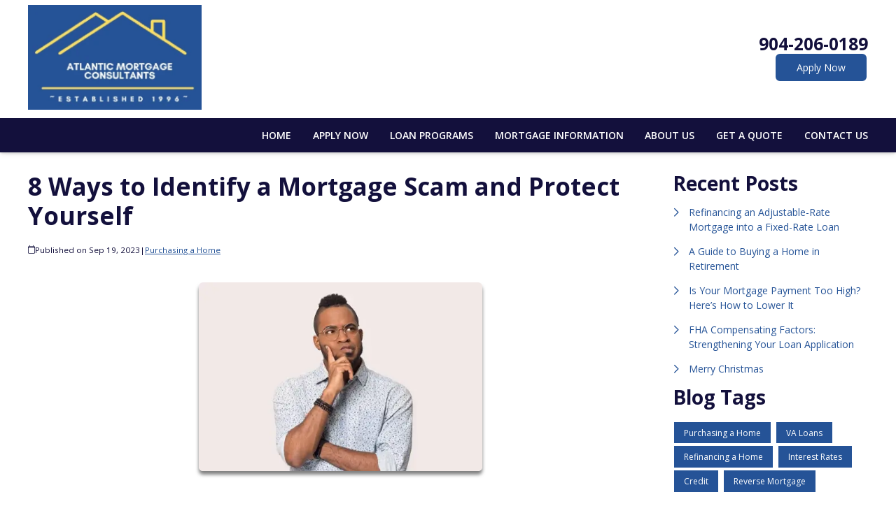

--- FILE ---
content_type: text/html; charset=UTF-8
request_url: https://www.atlanticmortgageconsultants.com/blog/162229/purchasing-a-home/8-ways-to-identify-a-mortgage-scam-and-protect-yourself
body_size: 30837
content:
<!DOCTYPE html>
<html
    lang="en">

    <head>
        <title>8 Essential Tips to Spot a Mortgage Scam and Safeguard Your Financial Future
        </title>
        <meta
            charset="UTF-8">
        <meta
            name="description"
            content="Safeguard your finances and gain peace of mind by familiarizing yourself with these 8 valuable ways to identify a mortgage scam.">
        <meta
            name="viewport"
            content="width=device-width, initial-scale=1.0">
        <meta
            property="og:locale"
            content="en_us"/>
        <meta
            property="og:type"
            content="website"/>
        <meta
            property="og:title"
            content="8 Essential Tips to Spot a Mortgage Scam and Safeguard Your Financial Future"/>
        <meta
            property="og:description"
            content="Safeguard your finances and gain peace of mind by familiarizing yourself with these 8 valuable ways to identify a mortgage scam."/>
        <meta
            property="og:url"
            content="https://www.atlanticmortgageconsultants.com/blog/162229/purchasing-a-home/8-ways-to-identify-a-mortgage-scam-and-protect-yourself"/>
        <meta
            property="og:site_name"
            content="Atlantic Mortgage Consultants"/>

        
        
                                
            <meta
                property="og:image"
                content="https://www.atlanticmortgageconsultants.com/storage/user-images/1/30ad0549-e668-4e96-a299-f6621c5bc4cb.png"/>
                            <script
                    type="application/ld+json">
                    {
    "@context": "https:\/\/schema.org",
    "@type": "BlogPosting",
    "headline": "8 Ways to Identify a Mortgage Scam and Protect Yourself",
    "description": "Safeguard your finances and gain peace of mind by familiarizing yourself with these 8 valuable ways to identify a mortgage scam.",
    "image": [
        "https:\/\/www.atlanticmortgageconsultants.com\/storage\/user-images\/1\/30ad0549-e668-4e96-a299-f6621c5bc4cb.webp",
        "https:\/\/www.atlanticmortgageconsultants.com\/storage\/user-images\/1\/30ad0549-e668-4e96-a299-f6621c5bc4cb.webp",
        "https:\/\/www.atlanticmortgageconsultants.com\/storage\/user-images\/1\/30ad0549-e668-4e96-a299-f6621c5bc4cb.webp"
    ],
    "datePublished": "2023-09-19T00:00:00+00:00",
    "dateModified": "2024-04-11T14:53:37+00:00",
    "author": {
        "@id": "https:\/\/www.atlanticmortgageconsultants.com#business"
    },
    "copyrightHolder": {
        "@type": "Organization",
        "name": "Etrafficers, Inc",
        "url": "https:\/\/www.etrafficers.com"
    }
}
                </script>
                            <link
            rel="canonical"
            href="https://www.atlanticmortgageconsultants.com/blog/162229/purchasing-a-home/8-ways-to-identify-a-mortgage-scam-and-protect-yourself"/>
        <link
            rel="icon"
            type="image/png"
            href="/favicon.png">

        <link
            rel="apple-touch-icon"
            sizes="32x32"
            href="/favicon-32.png">
        <link
            rel="apple-touch-icon"
            sizes="128x128"
            href="/favicon-128.png">
        <link
            rel="apple-touch-icon"
            sizes="152x152"
            href="/favicon-152.png">
        <link
            rel="apple-touch-icon"
            sizes="167x167"
            href="/favicon-167.png">
        <link
            rel="apple-touch-icon"
            sizes="180x180"
            href="/favicon-180.png">
        <link
            rel="apple-touch-icon"
            sizes="169x169"
            href="/favicon-169.png">
        <link
            rel="apple-touch-icon"
            sizes="192x192"
            href="/favicon-192.png">

                    <link
                rel="preconnect"
                href="https://fonts.gstatic.com"
                crossorigin>
                            <link
                rel="stylesheet"
                href="https://fonts.googleapis.com/css2?family=Open+Sans:ital,wght@0,300;0,400;0,600;0,700;0,800;1,300;1,400;1,600;1,700;1,800&amp;display=swap">
                
                    <noscript>
                                    <link
                        rel="stylesheet"
                        href="https://fonts.googleapis.com/css2?family=Open+Sans:ital,wght@0,300;0,400;0,600;0,700;0,800;1,300;1,400;1,600;1,700;1,800&amp;display=swap">
                                            </noscript>
        

                <!-- Third Party Head Codes -->
                                    <!-- Code Here --><meta name="google-site-verification" content="2yVvY-wlwcSl-ZLte0_8uUlryqXIiWYSELW7N_1eqCE" />
                                        

        

        

        <!-- global css -->
        <style>@charset "UTF-8";html,body,div,span,iframe,h1,h2,h3,h4,h5,h6,p,a,img,strong,b,u,i,ol,ul,li,fieldset,form,label,table,tbody,tfoot,thead,tr,th,td,footer,header,nav{margin:0;padding:0;border:0;font-size:100%;font:inherit;vertical-align:baseline;box-sizing:border-box}::before,::after{box-sizing:initial}html{font-size:14px;overflow:auto}body{line-height:1.5rem}table{border-collapse:collapse;border-spacing:0}p,h1,h2,h3,h4,h5,h6,span{color:inherit;padding:0;margin:0}h1,h2,h3,h4,h5,h6{margin-bottom:1.2rem;font-style:normal;font-weight:700;line-height:1.2;width:100%}h1{font-size:calc(1.375rem + 1.5vw)}h2{font-size:calc(1.325rem + .9vw)}h3{font-size:calc(1.3rem + .6vw)}h4{font-size:calc(1.275rem + .3vw)}h5{font-size:1.25rem}h6{font-size:1rem}@media screen and (min-width:1200px){h1{font-size:2.5rem}h2{font-size:2rem}h3{font-size:1.75rem}h4{font-size:1.5rem}h5{font-size:1.25rem}h6{font-size:1rem}p{margin-bottom:.5rem;line-height:1.5em;width:100%}}p{margin-bottom:1rem}a{text-decoration:none;color:inherit}strong,b{font-weight:600}i{font-style:italic}ol,ul{margin:0 0 1.2rem 2rem}ol li,ul li{margin-bottom:.75rem}hr{height:1px;border:0;width:100%}table td,table th{border-top-width:1px;border-style:solid;padding:.35rem}table td:first-of-type,table th:first-of-type{border-left-width:1px}table td:last-of-type,table th:last-of-type{border-right-width:1px}table th{font-weight:600}table tr:last-of-type{border-bottom-width:1px;border-style:solid}.row{display:flex;flex-direction:row;flex-wrap:wrap}.row.container{padding:0 calc(50% - calc(var(--box-width) / 2))}.row>.row{width:100%}.row .col,.row .col-x{display:flex;flex:1;flex-direction:column;margin-right:2rem}.row .col:last-of-type,.row .col-x:last-of-type{margin-right:0}.row .col-1{display:flex;flex-direction:column;width:calc(100% / (12/1) - 1.8333333333rem);margin-right:2rem}.row .col-1:last-child{margin-right:0}.row .col-2{display:flex;flex-direction:column;width:calc(100% / (12/2) - 1.6666666667rem);margin-right:2rem}.row .col-2:last-child{margin-right:0}.row .col-3{display:flex;flex-direction:column;width:calc(100% / (12/3) - 1.5rem);margin-right:2rem}.row .col-3:last-child{margin-right:0}.row .col-4{display:flex;flex-direction:column;width:calc(100% / (12/4) - 1.3333333333rem);margin-right:2rem}.row .col-4:last-child{margin-right:0}.row .col-5{display:flex;flex-direction:column;width:calc(100% / (12/5) - 1.1666666667rem);margin-right:2rem}.row .col-5:last-child{margin-right:0}.row .col-6{display:flex;flex-direction:column;width:calc(100% / (12/6) - 1rem);margin-right:2rem}.row .col-6:last-child{margin-right:0}.row .col-7{display:flex;flex-direction:column;width:calc(100% / (12/7) - 0.8333333333rem);margin-right:2rem}.row .col-7:last-child{margin-right:0}.row .col-8{display:flex;flex-direction:column;width:calc(100% / (12/8) - 0.6666666667rem);margin-right:2rem}.row .col-8:last-child{margin-right:0}.row .col-9{display:flex;flex-direction:column;width:calc(100% / (12/9) - 0.5rem);margin-right:2rem}.row .col-9:last-child{margin-right:0}.row .col-10{display:flex;flex-direction:column;width:calc(100% / (12/10) - 0.3333333333rem);margin-right:2rem}.row .col-10:last-child{margin-right:0}.row .col-11{display:flex;flex-direction:column;width:calc(100% / (12/11) - 0.1666666667rem);margin-right:2rem}.row .col-11:last-child{margin-right:0}.row .col-12{display:flex;flex-direction:column;width:calc(100% / (12/12) - 0rem);margin-right:2rem}.row .col-12:last-child{margin-right:0}.row .col-sm-1{display:flex;flex-direction:column;width:calc(100% / (12/1) - 1.8333333333rem);margin-right:2rem}.row .col-sm-1:last-child{margin-right:0}.row .col-sm-2{display:flex;flex-direction:column;width:calc(100% / (12/2) - 1.6666666667rem);margin-right:2rem}.row .col-sm-2:last-child{margin-right:0}.row .col-sm-3{display:flex;flex-direction:column;width:calc(100% / (12/3) - 1.5rem);margin-right:2rem}.row .col-sm-3:last-child{margin-right:0}.row .col-sm-4{display:flex;flex-direction:column;width:calc(100% / (12/4) - 1.3333333333rem);margin-right:2rem}.row .col-sm-4:last-child{margin-right:0}.row .col-sm-5{display:flex;flex-direction:column;width:calc(100% / (12/5) - 1.1666666667rem);margin-right:2rem}.row .col-sm-5:last-child{margin-right:0}.row .col-sm-6{display:flex;flex-direction:column;width:calc(100% / (12/6) - 1rem);margin-right:2rem}.row .col-sm-6:last-child{margin-right:0}.row .col-sm-7{display:flex;flex-direction:column;width:calc(100% / (12/7) - 0.8333333333rem);margin-right:2rem}.row .col-sm-7:last-child{margin-right:0}.row .col-sm-8{display:flex;flex-direction:column;width:calc(100% / (12/8) - 0.6666666667rem);margin-right:2rem}.row .col-sm-8:last-child{margin-right:0}.row .col-sm-9{display:flex;flex-direction:column;width:calc(100% / (12/9) - 0.5rem);margin-right:2rem}.row .col-sm-9:last-child{margin-right:0}.row .col-sm-10{display:flex;flex-direction:column;width:calc(100% / (12/10) - 0.3333333333rem);margin-right:2rem}.row .col-sm-10:last-child{margin-right:0}.row .col-sm-11{display:flex;flex-direction:column;width:calc(100% / (12/11) - 0.1666666667rem);margin-right:2rem}.row .col-sm-11:last-child{margin-right:0}.row .col-sm-12{display:flex;flex-direction:column;width:calc(100% / (12/12) - 0rem);margin-right:2rem}.row .col-sm-12:last-child{margin-right:0}.row .col-md-1{display:flex;flex-direction:column;width:calc(100% / (12/1) - 1.8333333333rem);margin-right:2rem}.row .col-md-1:last-child{margin-right:0}.row .col-md-2{display:flex;flex-direction:column;width:calc(100% / (12/2) - 1.6666666667rem);margin-right:2rem}.row .col-md-2:last-child{margin-right:0}.row .col-md-3{display:flex;flex-direction:column;width:calc(100% / (12/3) - 1.5rem);margin-right:2rem}.row .col-md-3:last-child{margin-right:0}.row .col-md-4{display:flex;flex-direction:column;width:calc(100% / (12/4) - 1.3333333333rem);margin-right:2rem}.row .col-md-4:last-child{margin-right:0}.row .col-md-5{display:flex;flex-direction:column;width:calc(100% / (12/5) - 1.1666666667rem);margin-right:2rem}.row .col-md-5:last-child{margin-right:0}.row .col-md-6{display:flex;flex-direction:column;width:calc(100% / (12/6) - 1rem);margin-right:2rem}.row .col-md-6:last-child{margin-right:0}.row .col-md-7{display:flex;flex-direction:column;width:calc(100% / (12/7) - 0.8333333333rem);margin-right:2rem}.row .col-md-7:last-child{margin-right:0}.row .col-md-8{display:flex;flex-direction:column;width:calc(100% / (12/8) - 0.6666666667rem);margin-right:2rem}.row .col-md-8:last-child{margin-right:0}.row .col-md-9{display:flex;flex-direction:column;width:calc(100% / (12/9) - 0.5rem);margin-right:2rem}.row .col-md-9:last-child{margin-right:0}.row .col-md-10{display:flex;flex-direction:column;width:calc(100% / (12/10) - 0.3333333333rem);margin-right:2rem}.row .col-md-10:last-child{margin-right:0}.row .col-md-11{display:flex;flex-direction:column;width:calc(100% / (12/11) - 0.1666666667rem);margin-right:2rem}.row .col-md-11:last-child{margin-right:0}.row .col-md-12{display:flex;flex-direction:column;width:calc(100% / (12/12) - 0rem);margin-right:2rem}.row .col-md-12:last-child{margin-right:0}.row .col-lg-1{display:flex;flex-direction:column;width:calc(100% / (12/1) - 1.8333333333rem);margin-right:2rem}.row .col-lg-1:last-child{margin-right:0}.row .col-lg-2{display:flex;flex-direction:column;width:calc(100% / (12/2) - 1.6666666667rem);margin-right:2rem}.row .col-lg-2:last-child{margin-right:0}.row .col-lg-3{display:flex;flex-direction:column;width:calc(100% / (12/3) - 1.5rem);margin-right:2rem}.row .col-lg-3:last-child{margin-right:0}.row .col-lg-4{display:flex;flex-direction:column;width:calc(100% / (12/4) - 1.3333333333rem);margin-right:2rem}.row .col-lg-4:last-child{margin-right:0}.row .col-lg-5{display:flex;flex-direction:column;width:calc(100% / (12/5) - 1.1666666667rem);margin-right:2rem}.row .col-lg-5:last-child{margin-right:0}.row .col-lg-6{display:flex;flex-direction:column;width:calc(100% / (12/6) - 1rem);margin-right:2rem}.row .col-lg-6:last-child{margin-right:0}.row .col-lg-7{display:flex;flex-direction:column;width:calc(100% / (12/7) - 0.8333333333rem);margin-right:2rem}.row .col-lg-7:last-child{margin-right:0}.row .col-lg-8{display:flex;flex-direction:column;width:calc(100% / (12/8) - 0.6666666667rem);margin-right:2rem}.row .col-lg-8:last-child{margin-right:0}.row .col-lg-9{display:flex;flex-direction:column;width:calc(100% / (12/9) - 0.5rem);margin-right:2rem}.row .col-lg-9:last-child{margin-right:0}.row .col-lg-10{display:flex;flex-direction:column;width:calc(100% / (12/10) - 0.3333333333rem);margin-right:2rem}.row .col-lg-10:last-child{margin-right:0}.row .col-lg-11{display:flex;flex-direction:column;width:calc(100% / (12/11) - 0.1666666667rem);margin-right:2rem}.row .col-lg-11:last-child{margin-right:0}.row .col-lg-12{display:flex;flex-direction:column;width:calc(100% / (12/12) - 0rem);margin-right:2rem}.row .col-lg-12:last-child{margin-right:0}.row .col-xl-1{display:flex;flex-direction:column;width:calc(100% / (12/1) - 1.8333333333rem);margin-right:2rem}.row .col-xl-1:last-child{margin-right:0}.row .col-xl-2{display:flex;flex-direction:column;width:calc(100% / (12/2) - 1.6666666667rem);margin-right:2rem}.row .col-xl-2:last-child{margin-right:0}.row .col-xl-3{display:flex;flex-direction:column;width:calc(100% / (12/3) - 1.5rem);margin-right:2rem}.row .col-xl-3:last-child{margin-right:0}.row .col-xl-4{display:flex;flex-direction:column;width:calc(100% / (12/4) - 1.3333333333rem);margin-right:2rem}.row .col-xl-4:last-child{margin-right:0}.row .col-xl-5{display:flex;flex-direction:column;width:calc(100% / (12/5) - 1.1666666667rem);margin-right:2rem}.row .col-xl-5:last-child{margin-right:0}.row .col-xl-6{display:flex;flex-direction:column;width:calc(100% / (12/6) - 1rem);margin-right:2rem}.row .col-xl-6:last-child{margin-right:0}.row .col-xl-7{display:flex;flex-direction:column;width:calc(100% / (12/7) - 0.8333333333rem);margin-right:2rem}.row .col-xl-7:last-child{margin-right:0}.row .col-xl-8{display:flex;flex-direction:column;width:calc(100% / (12/8) - 0.6666666667rem);margin-right:2rem}.row .col-xl-8:last-child{margin-right:0}.row .col-xl-9{display:flex;flex-direction:column;width:calc(100% / (12/9) - 0.5rem);margin-right:2rem}.row .col-xl-9:last-child{margin-right:0}.row .col-xl-10{display:flex;flex-direction:column;width:calc(100% / (12/10) - 0.3333333333rem);margin-right:2rem}.row .col-xl-10:last-child{margin-right:0}.row .col-xl-11{display:flex;flex-direction:column;width:calc(100% / (12/11) - 0.1666666667rem);margin-right:2rem}.row .col-xl-11:last-child{margin-right:0}.row .col-xl-12{display:flex;flex-direction:column;width:calc(100% / (12/12) - 0rem);margin-right:2rem}.row .col-xl-12:last-child{margin-right:0}@media (max-width:1230px){.row.container{padding:0 1rem}}@media (max-width:768px){.row .col:not(.col-x){width:100%;flex:initial;margin:0;margin-bottom:1rem}.row .col-1{width:100%;margin:0;margin-bottom:1rem}.row .col-2{width:100%;margin:0;margin-bottom:1rem}.row .col-3{width:100%;margin:0;margin-bottom:1rem}.row .col-4{width:100%;margin:0;margin-bottom:1rem}.row .col-5{width:100%;margin:0;margin-bottom:1rem}.row .col-6{width:100%;margin:0;margin-bottom:1rem}.row .col-7{width:100%;margin:0;margin-bottom:1rem}.row .col-8{width:100%;margin:0;margin-bottom:1rem}.row .col-9{width:100%;margin:0;margin-bottom:1rem}.row .col-10{width:100%;margin:0;margin-bottom:1rem}.row .col-11{width:100%;margin:0;margin-bottom:1rem}.row .col-12{width:100%;margin:0;margin-bottom:1rem}}@media (max-width:400px){.row .col-sm-1{width:100%;margin:0;margin-bottom:1rem}.row .col-sm-2{width:100%;margin:0;margin-bottom:1rem}.row .col-sm-3{width:100%;margin:0;margin-bottom:1rem}.row .col-sm-4{width:100%;margin:0;margin-bottom:1rem}.row .col-sm-5{width:100%;margin:0;margin-bottom:1rem}.row .col-sm-6{width:100%;margin:0;margin-bottom:1rem}.row .col-sm-7{width:100%;margin:0;margin-bottom:1rem}.row .col-sm-8{width:100%;margin:0;margin-bottom:1rem}.row .col-sm-9{width:100%;margin:0;margin-bottom:1rem}.row .col-sm-10{width:100%;margin:0;margin-bottom:1rem}.row .col-sm-11{width:100%;margin:0;margin-bottom:1rem}.row .col-sm-12{width:100%;margin:0;margin-bottom:1rem}}@media (max-width:768px){.row .col-md-1{width:100%;margin:0;margin-bottom:1rem}.row .col-md-2{width:100%;margin:0;margin-bottom:1rem}.row .col-md-3{width:100%;margin:0;margin-bottom:1rem}.row .col-md-4{width:100%;margin:0;margin-bottom:1rem}.row .col-md-5{width:100%;margin:0;margin-bottom:1rem}.row .col-md-6{width:100%;margin:0;margin-bottom:1rem}.row .col-md-7{width:100%;margin:0;margin-bottom:1rem}.row .col-md-8{width:100%;margin:0;margin-bottom:1rem}.row .col-md-9{width:100%;margin:0;margin-bottom:1rem}.row .col-md-10{width:100%;margin:0;margin-bottom:1rem}.row .col-md-11{width:100%;margin:0;margin-bottom:1rem}.row .col-md-12{width:100%;margin:0;margin-bottom:1rem}}@media (max-width:992px){.row .col-lg-1{width:100%;margin:0;margin-bottom:1rem}.row .col-lg-2{width:100%;margin:0;margin-bottom:1rem}.row .col-lg-3{width:100%;margin:0;margin-bottom:1rem}.row .col-lg-4{width:100%;margin:0;margin-bottom:1rem}.row .col-lg-5{width:100%;margin:0;margin-bottom:1rem}.row .col-lg-6{width:100%;margin:0;margin-bottom:1rem}.row .col-lg-7{width:100%;margin:0;margin-bottom:1rem}.row .col-lg-8{width:100%;margin:0;margin-bottom:1rem}.row .col-lg-9{width:100%;margin:0;margin-bottom:1rem}.row .col-lg-10{width:100%;margin:0;margin-bottom:1rem}.row .col-lg-11{width:100%;margin:0;margin-bottom:1rem}.row .col-lg-12{width:100%;margin:0;margin-bottom:1rem}}@media (max-width:1200px){.row .col-xl-1{width:100%;margin:0;margin-bottom:1rem}.row .col-xl-2{width:100%;margin:0;margin-bottom:1rem}.row .col-xl-3{width:100%;margin:0;margin-bottom:1rem}.row .col-xl-4{width:100%;margin:0;margin-bottom:1rem}.row .col-xl-5{width:100%;margin:0;margin-bottom:1rem}.row .col-xl-6{width:100%;margin:0;margin-bottom:1rem}.row .col-xl-7{width:100%;margin:0;margin-bottom:1rem}.row .col-xl-8{width:100%;margin:0;margin-bottom:1rem}.row .col-xl-9{width:100%;margin:0;margin-bottom:1rem}.row .col-xl-10{width:100%;margin:0;margin-bottom:1rem}.row .col-xl-11{width:100%;margin:0;margin-bottom:1rem}.row .col-xl-12{width:100%;margin:0;margin-bottom:1rem}}div[data-template="Headers"]{z-index:2}div[data-template="Headers"].bg-1{box-shadow:0 2px 4px -1px rgba(0,0,0,.2),0 1px 10px 0 rgba(0,0,0,.1)}div[data-template="Headers"] #logo{max-width:100%;width:auto;object-fit:contain}div[data-template="Headers"] nav{text-align:left;justify-content:flex-end;align-items:center;font-weight:600;text-transform:uppercase;font-size:.9em}div[data-template="Headers"] nav #mobile-menu{display:none;font-size:2em;padding:.25em .5em}div[data-template="Headers"] nav #mobile-menu-close{display:none;position:absolute;top:0;right:0;padding:20px;font-size:2.5em}div[data-template="Headers"] nav>ul{display:flex;z-index:3;flex-grow:1;justify-content:flex-end;box-sizing:border-box;margin:0}div[data-template="Headers"] nav>ul a{display:flex;flex-grow:1;color:inherit;text-decoration:none}div[data-template="Headers"] nav>ul ul{display:none;position:absolute;top:100%;left:0;min-width:260px;margin:0;border-bottom-left-radius:var(--border-radius);border-bottom-right-radius:var(--border-radius);box-shadow:0 5px 5px rgba(0,0,0,.25);animation:grow 0.2s ease-in-out}div[data-template="Headers"] nav>ul ul ul{left:100%;top:0}div[data-template="Headers"] nav>ul ul li>a{padding:.9em 1.5em}@media (min-width:768px){div[data-template="Headers"] nav>ul ul li>a{padding:.5em;justify-content:space-between}}div[data-template="Headers"] nav>ul li{display:flex;position:relative;margin-bottom:0}div[data-template="Headers"] nav>ul li>a{align-items:center;padding:1em 1.1em}div[data-template="Headers"] nav>ul li>a>i{padding-left:.4em;font-size:.7em}div[data-template="Headers"] nav>ul>li:last-of-type>a{padding-right:0}div[data-template="Headers"] nav>ul li:hover>ul{display:flex;flex-direction:column}@media (max-width:768px){div[data-template="Headers"]{flex-wrap:initial}div[data-template="Headers"] header{margin-bottom:0.5em!important}div[data-template="Headers"] header>.row:not(nav)>a{display:initial}div[data-template="Headers"] header>.row:not(nav)>*{display:none}div[data-template="Headers"] header>nav{justify-content:flex-end;align-items:center!important}div[data-template="Headers"] nav{position:relative;background-color:transparent;color:inherit!important;width:auto!important;justify-content:center}div[data-template="Headers"] nav #mobile-menu,div[data-template="Headers"] nav #mobile-menu-close{display:flex}div[data-template="Headers"] nav.open::after{content:"";position:fixed;top:0;left:0;width:100%;height:100%;background-color:rgba(0,0,0,.7);z-index:2}div[data-template="Headers"] nav.open{padding:0}div[data-template="Headers"] nav.open>ul{right:0}div[data-template="Headers"] nav #mobile-menu{display:flex}div[data-template="Headers"] nav>ul{width:100%;height:100%;position:fixed;top:0;right:-100%;transition:right 200ms ease-in-out;flex-direction:column;justify-content:initial;padding:5em 0;overflow-y:scroll}div[data-template="Headers"] nav>ul>li{flex-direction:column;align-items:initial}div[data-template="Headers"] nav>ul ul{display:flex;flex-direction:column;padding-left:2em;position:initial}div[data-template="Headers"] nav>ul ul>li{flex-direction:column}div[data-template="Headers"] nav>ul ul>li>a{justify-content:initial}}@keyframes grow{from{opacity:0;transform:scale(.9)}to{opacity:1;transform:scale(1)}}.p-n1{padding:-1rem!important}.py-n1{padding-top:-1rem!important;padding-bottom:-1rem!important}.px-n1{padding-left:-1rem!important;padding-right:-1rem!important}.pt-n1{padding-top:-1rem!important}.pl-n1{padding-left:-1rem!important}.pr-n1{padding-right:-1rem!important}.pb-n1{padding-bottom:-1rem!important}.m-n1{margin:-1rem!important}.my-n1{margin-top:-1rem!important;margin-bottom:-1rem!important}.mx-n1{margin-left:-1rem!important;margin-right:-1rem!important}.mt-n1{margin-top:-1rem!important}.mb-n1{margin-bottom:-1rem!important}.ml-n1{margin-left:-1rem!important}.mr-n1{margin-right:-1rem!important}.grid-gap-n1{grid-gap:-1rem!important}.gap-n1{gap:-1rem!important}.p-n075{padding:-0.75rem!important}.py-n075{padding-top:-0.75rem!important;padding-bottom:-0.75rem!important}.px-n075{padding-left:-0.75rem!important;padding-right:-0.75rem!important}.pt-n075{padding-top:-0.75rem!important}.pl-n075{padding-left:-0.75rem!important}.pr-n075{padding-right:-0.75rem!important}.pb-n075{padding-bottom:-0.75rem!important}.m-n075{margin:-0.75rem!important}.my-n075{margin-top:-0.75rem!important;margin-bottom:-0.75rem!important}.mx-n075{margin-left:-0.75rem!important;margin-right:-0.75rem!important}.mt-n075{margin-top:-0.75rem!important}.mb-n075{margin-bottom:-0.75rem!important}.ml-n075{margin-left:-0.75rem!important}.mr-n075{margin-right:-0.75rem!important}.grid-gap-n075{grid-gap:-0.75rem!important}.gap-n075{gap:-0.75rem!important}.p-n05{padding:-0.5rem!important}.py-n05{padding-top:-0.5rem!important;padding-bottom:-0.5rem!important}.px-n05{padding-left:-0.5rem!important;padding-right:-0.5rem!important}.pt-n05{padding-top:-0.5rem!important}.pl-n05{padding-left:-0.5rem!important}.pr-n05{padding-right:-0.5rem!important}.pb-n05{padding-bottom:-0.5rem!important}.m-n05{margin:-0.5rem!important}.my-n05{margin-top:-0.5rem!important;margin-bottom:-0.5rem!important}.mx-n05{margin-left:-0.5rem!important;margin-right:-0.5rem!important}.mt-n05{margin-top:-0.5rem!important}.mb-n05{margin-bottom:-0.5rem!important}.ml-n05{margin-left:-0.5rem!important}.mr-n05{margin-right:-0.5rem!important}.grid-gap-n05{grid-gap:-0.5rem!important}.gap-n05{gap:-0.5rem!important}.p-n025{padding:-0.25rem!important}.py-n025{padding-top:-0.25rem!important;padding-bottom:-0.25rem!important}.px-n025{padding-left:-0.25rem!important;padding-right:-0.25rem!important}.pt-n025{padding-top:-0.25rem!important}.pl-n025{padding-left:-0.25rem!important}.pr-n025{padding-right:-0.25rem!important}.pb-n025{padding-bottom:-0.25rem!important}.m-n025{margin:-0.25rem!important}.my-n025{margin-top:-0.25rem!important;margin-bottom:-0.25rem!important}.mx-n025{margin-left:-0.25rem!important;margin-right:-0.25rem!important}.mt-n025{margin-top:-0.25rem!important}.mb-n025{margin-bottom:-0.25rem!important}.ml-n025{margin-left:-0.25rem!important}.mr-n025{margin-right:-0.25rem!important}.grid-gap-n025{grid-gap:-0.25rem!important}.gap-n025{gap:-0.25rem!important}.p-0{padding:0rem!important}.py-0{padding-top:0rem!important;padding-bottom:0rem!important}.px-0{padding-left:0rem!important;padding-right:0rem!important}.pt-0{padding-top:0rem!important}.pl-0{padding-left:0rem!important}.pr-0{padding-right:0rem!important}.pb-0{padding-bottom:0rem!important}.m-0{margin:0rem!important}.my-0{margin-top:0rem!important;margin-bottom:0rem!important}.mx-0{margin-left:0rem!important;margin-right:0rem!important}.mt-0{margin-top:0rem!important}.mb-0{margin-bottom:0rem!important}.ml-0{margin-left:0rem!important}.mr-0{margin-right:0rem!important}.grid-gap-0{grid-gap:0rem!important}.gap-0{gap:0rem!important}.p-025{padding:0.25rem!important}.py-025{padding-top:0.25rem!important;padding-bottom:0.25rem!important}.px-025{padding-left:0.25rem!important;padding-right:0.25rem!important}.pt-025{padding-top:0.25rem!important}.pl-025{padding-left:0.25rem!important}.pr-025{padding-right:0.25rem!important}.pb-025{padding-bottom:0.25rem!important}.m-025{margin:0.25rem!important}.my-025{margin-top:0.25rem!important;margin-bottom:0.25rem!important}.mx-025{margin-left:0.25rem!important;margin-right:0.25rem!important}.mt-025{margin-top:0.25rem!important}.mb-025{margin-bottom:0.25rem!important}.ml-025{margin-left:0.25rem!important}.mr-025{margin-right:0.25rem!important}.grid-gap-025{grid-gap:0.25rem!important}.gap-025{gap:0.25rem!important}.p-05{padding:0.5rem!important}.py-05{padding-top:0.5rem!important;padding-bottom:0.5rem!important}.px-05{padding-left:0.5rem!important;padding-right:0.5rem!important}.pt-05{padding-top:0.5rem!important}.pl-05{padding-left:0.5rem!important}.pr-05{padding-right:0.5rem!important}.pb-05{padding-bottom:0.5rem!important}.m-05{margin:0.5rem!important}.my-05{margin-top:0.5rem!important;margin-bottom:0.5rem!important}.mx-05{margin-left:0.5rem!important;margin-right:0.5rem!important}.mt-05{margin-top:0.5rem!important}.mb-05{margin-bottom:0.5rem!important}.ml-05{margin-left:0.5rem!important}.mr-05{margin-right:0.5rem!important}.grid-gap-05{grid-gap:0.5rem!important}.gap-05{gap:0.5rem!important}.p-075{padding:0.75rem!important}.py-075{padding-top:0.75rem!important;padding-bottom:0.75rem!important}.px-075{padding-left:0.75rem!important;padding-right:0.75rem!important}.pt-075{padding-top:0.75rem!important}.pl-075{padding-left:0.75rem!important}.pr-075{padding-right:0.75rem!important}.pb-075{padding-bottom:0.75rem!important}.m-075{margin:0.75rem!important}.my-075{margin-top:0.75rem!important;margin-bottom:0.75rem!important}.mx-075{margin-left:0.75rem!important;margin-right:0.75rem!important}.mt-075{margin-top:0.75rem!important}.mb-075{margin-bottom:0.75rem!important}.ml-075{margin-left:0.75rem!important}.mr-075{margin-right:0.75rem!important}.grid-gap-075{grid-gap:0.75rem!important}.gap-075{gap:0.75rem!important}.p-1{padding:1rem!important}.py-1{padding-top:1rem!important;padding-bottom:1rem!important}.px-1{padding-left:1rem!important;padding-right:1rem!important}.pt-1{padding-top:1rem!important}.pl-1{padding-left:1rem!important}.pr-1{padding-right:1rem!important}.pb-1{padding-bottom:1rem!important}.m-1{margin:1rem!important}.my-1{margin-top:1rem!important;margin-bottom:1rem!important}.mx-1{margin-left:1rem!important;margin-right:1rem!important}.mt-1{margin-top:1rem!important}.mb-1{margin-bottom:1rem!important}.ml-1{margin-left:1rem!important}.mr-1{margin-right:1rem!important}.grid-gap-1{grid-gap:1rem!important}.gap-1{gap:1rem!important}.p-2{padding:2rem!important}.py-2{padding-top:2rem!important;padding-bottom:2rem!important}.px-2{padding-left:2rem!important;padding-right:2rem!important}.pt-2{padding-top:2rem!important}.pl-2{padding-left:2rem!important}.pr-2{padding-right:2rem!important}.pb-2{padding-bottom:2rem!important}.m-2{margin:2rem!important}.my-2{margin-top:2rem!important;margin-bottom:2rem!important}.mx-2{margin-left:2rem!important;margin-right:2rem!important}.mt-2{margin-top:2rem!important}.mb-2{margin-bottom:2rem!important}.ml-2{margin-left:2rem!important}.mr-2{margin-right:2rem!important}.grid-gap-2{grid-gap:2rem!important}.gap-2{gap:2rem!important}.p-3{padding:3rem!important}.py-3{padding-top:3rem!important;padding-bottom:3rem!important}.px-3{padding-left:3rem!important;padding-right:3rem!important}.pt-3{padding-top:3rem!important}.pl-3{padding-left:3rem!important}.pr-3{padding-right:3rem!important}.pb-3{padding-bottom:3rem!important}.m-3{margin:3rem!important}.my-3{margin-top:3rem!important;margin-bottom:3rem!important}.mx-3{margin-left:3rem!important;margin-right:3rem!important}.mt-3{margin-top:3rem!important}.mb-3{margin-bottom:3rem!important}.ml-3{margin-left:3rem!important}.mr-3{margin-right:3rem!important}.grid-gap-3{grid-gap:3rem!important}.gap-3{gap:3rem!important}.p-4{padding:4rem!important}.py-4{padding-top:4rem!important;padding-bottom:4rem!important}.px-4{padding-left:4rem!important;padding-right:4rem!important}.pt-4{padding-top:4rem!important}.pl-4{padding-left:4rem!important}.pr-4{padding-right:4rem!important}.pb-4{padding-bottom:4rem!important}.m-4{margin:4rem!important}.my-4{margin-top:4rem!important;margin-bottom:4rem!important}.mx-4{margin-left:4rem!important;margin-right:4rem!important}.mt-4{margin-top:4rem!important}.mb-4{margin-bottom:4rem!important}.ml-4{margin-left:4rem!important}.mr-4{margin-right:4rem!important}.grid-gap-4{grid-gap:4rem!important}.gap-4{gap:4rem!important}.p-5{padding:5rem!important}.py-5{padding-top:5rem!important;padding-bottom:5rem!important}.px-5{padding-left:5rem!important;padding-right:5rem!important}.pt-5{padding-top:5rem!important}.pl-5{padding-left:5rem!important}.pr-5{padding-right:5rem!important}.pb-5{padding-bottom:5rem!important}.m-5{margin:5rem!important}.my-5{margin-top:5rem!important;margin-bottom:5rem!important}.mx-5{margin-left:5rem!important;margin-right:5rem!important}.mt-5{margin-top:5rem!important}.mb-5{margin-bottom:5rem!important}.ml-5{margin-left:5rem!important}.mr-5{margin-right:5rem!important}.grid-gap-5{grid-gap:5rem!important}.gap-5{gap:5rem!important}.sticky-container{position:-webkit-sticky;position:sticky;top:0}.mw-800{max-width:800px;margin:0 auto}.d-flex{display:flex}.d-block{display:block}.d-none{display:none}.d-inline{display:inline}.d-inline-block{display:inline-block}.d-grid{display:grid}.d-table{display:table}.grid-column-1{grid-template-columns:repeat(1,1fr)}.grid-column-2{grid-template-columns:repeat(2,1fr)}.grid-column-3{grid-template-columns:repeat(3,1fr)}.grid-column-4{grid-template-columns:repeat(4,1fr)}.grid-column-5{grid-template-columns:repeat(5,1fr)}.grid-column-6{grid-template-columns:repeat(6,1fr)}.grid-column-7{grid-template-columns:repeat(7,1fr)}.grid-column-8{grid-template-columns:repeat(8,1fr)}.grid-column-9{grid-template-columns:repeat(9,1fr)}.grid-column-10{grid-template-columns:repeat(10,1fr)}.grid-column-11{grid-template-columns:repeat(11,1fr)}.grid-column-12{grid-template-columns:repeat(12,1fr)}.d-flex{display:flex}.flex-direction-row,.flex-row{flex-direction:row!important}.flex-direction-column{flex-direction:column}.flex-grow-1{flex-grow:1!important}.align-self-end{align-self:flex-end}.text-left{text-align:left}.text-center{text-align:center}.text-right{text-align:right}.flex-center{display:flex;justify-content:center;align-items:center}.justify-content-flex-start{justify-content:flex-start}.justify-content-center{justify-content:center!important}.justify-content-flex-end{justify-content:flex-end}.justify-content-space-between,.justify-content-between{justify-content:space-between}.align-items-flex-start{align-items:flex-start}.align-items-center{align-items:center!important}.align-items-flex-end{align-items:flex-end!important}.align-items-stretch{align-items:stretch}.align-self-flex-start{align-self:flex-start}.align-self-flex-end{align-self:flex-end}@media (min-width:400px){.justify-content-sm-flex-end{justify-content:flex-end}}@media (min-width:768px){.justify-content-md-flex-end{justify-content:flex-end}}@media (min-width:992px){.justify-content-lg-flex-end{justify-content:flex-end}}@media (min-width:1200px){.justify-content-xl-flex-end{justify-content:flex-end}}.bg-image{background-size:cover;background-repeat:no-repeat;background-position:center center;backface-visibility:hidden}.bg-fixed{background-attachment:fixed;-webkit-transform:initial;transform:initial}.btn-list{display:block}.btn-list .btn{display:inline-block;margin-right:10px;margin-bottom:10px}.btn-list .btn:last-child{margin-right:0}.btn{display:flex;justify-content:center;align-items:center;font-size:1em;line-height:normal;padding:.6rem 2rem;text-decoration:none;margin:2px;border:2px solid;cursor:pointer;width:max-content;max-width:100%}.btn:hover{opacity:.75}.btn.btn-stretch{width:100%}.btn.btn-radius{border-radius:var(--border-radius)}.btn.btn-round{border-radius:100px}.btn.btn-large{font-size:calc(1em + 2px);padding:.6em 2em}.btn.btn-link{background:none!important;border:none;padding:0;font:inherit;cursor:pointer;text-decoration:underline}.btn.btn-small{font-size:calc(1em - 2px);padding:.4em 1em}.btn.btn-x-large{font-size:calc(1em + 4px);padding:.6em 2.4em}.btn.btn-2x-large{font-size:calc(1em + 6px);padding:.6em 2.8em}.transition{transition:all}.linear{transition-timing-function:linear}.duration-300{transition-duration:300ms}.duration-500{transition-duration:500ms}.translate-x-0{transform:translateX(0)}.translate-x-100{transform:translateX(100%)}.translate-x-n100{transform:translateX(-100%)}.opacity-100{opacity:1}.opacity-0{opacity:0}.border-none{border:none}.border-radius-{border-radius:0}.border-radius-theme{border-radius:var(--border-radius)}.border-radius-circle{border-radius:50%;object-fit:cover;aspect-ratio:1!important}.box-shadow{box-shadow:0 5px 5px rgba(0,0,0,.5)}@media (min-width:400px){.d-sm-flex{display:flex}.d-sm-block{display:block}.d-sm-none{display:none}.d-sm-inline{display:inline}.d-sm-inline-block{display:inline-block}.d-sm-grid{display:grid}.d-sm-table{display:table}.p-sm-n1{padding:-1rem!important}.py-sm-n1{padding-top:-1rem!important;padding-bottom:-1rem!important}.px-sm-n1{padding-left:-1rem!important;padding-right:-1rem!important}.pt-sm-n1{padding-top:-1rem!important}.pl-sm-n1{padding-left:-1rem!important}.pr-sm-n1{padding-right:-1rem!important}.m-sm-n1{margin:-1rem!important}.my-sm-n1{margin-top:-1rem!important;margin-bottom:-1rem!important}.mx-sm-n1{margin-left:-1rem!important;margin-right:-1rem!important}.mt-sm-n1{margin-top:-1rem!important}.mb-sm-n1{margin-bottom:-1rem!important}.ml-sm-n1{margin-left:-1rem!important}.mr-sm-n1{margin-right:-1rem!important}.p-sm-n075{padding:-0.75rem!important}.py-sm-n075{padding-top:-0.75rem!important;padding-bottom:-0.75rem!important}.px-sm-n075{padding-left:-0.75rem!important;padding-right:-0.75rem!important}.pt-sm-n075{padding-top:-0.75rem!important}.pl-sm-n075{padding-left:-0.75rem!important}.pr-sm-n075{padding-right:-0.75rem!important}.m-sm-n075{margin:-0.75rem!important}.my-sm-n075{margin-top:-0.75rem!important;margin-bottom:-0.75rem!important}.mx-sm-n075{margin-left:-0.75rem!important;margin-right:-0.75rem!important}.mt-sm-n075{margin-top:-0.75rem!important}.mb-sm-n075{margin-bottom:-0.75rem!important}.ml-sm-n075{margin-left:-0.75rem!important}.mr-sm-n075{margin-right:-0.75rem!important}.p-sm-n05{padding:-0.5rem!important}.py-sm-n05{padding-top:-0.5rem!important;padding-bottom:-0.5rem!important}.px-sm-n05{padding-left:-0.5rem!important;padding-right:-0.5rem!important}.pt-sm-n05{padding-top:-0.5rem!important}.pl-sm-n05{padding-left:-0.5rem!important}.pr-sm-n05{padding-right:-0.5rem!important}.m-sm-n05{margin:-0.5rem!important}.my-sm-n05{margin-top:-0.5rem!important;margin-bottom:-0.5rem!important}.mx-sm-n05{margin-left:-0.5rem!important;margin-right:-0.5rem!important}.mt-sm-n05{margin-top:-0.5rem!important}.mb-sm-n05{margin-bottom:-0.5rem!important}.ml-sm-n05{margin-left:-0.5rem!important}.mr-sm-n05{margin-right:-0.5rem!important}.p-sm-n025{padding:-0.25rem!important}.py-sm-n025{padding-top:-0.25rem!important;padding-bottom:-0.25rem!important}.px-sm-n025{padding-left:-0.25rem!important;padding-right:-0.25rem!important}.pt-sm-n025{padding-top:-0.25rem!important}.pl-sm-n025{padding-left:-0.25rem!important}.pr-sm-n025{padding-right:-0.25rem!important}.m-sm-n025{margin:-0.25rem!important}.my-sm-n025{margin-top:-0.25rem!important;margin-bottom:-0.25rem!important}.mx-sm-n025{margin-left:-0.25rem!important;margin-right:-0.25rem!important}.mt-sm-n025{margin-top:-0.25rem!important}.mb-sm-n025{margin-bottom:-0.25rem!important}.ml-sm-n025{margin-left:-0.25rem!important}.mr-sm-n025{margin-right:-0.25rem!important}.p-sm-0{padding:0rem!important}.py-sm-0{padding-top:0rem!important;padding-bottom:0rem!important}.px-sm-0{padding-left:0rem!important;padding-right:0rem!important}.pt-sm-0{padding-top:0rem!important}.pl-sm-0{padding-left:0rem!important}.pr-sm-0{padding-right:0rem!important}.m-sm-0{margin:0rem!important}.my-sm-0{margin-top:0rem!important;margin-bottom:0rem!important}.mx-sm-0{margin-left:0rem!important;margin-right:0rem!important}.mt-sm-0{margin-top:0rem!important}.mb-sm-0{margin-bottom:0rem!important}.ml-sm-0{margin-left:0rem!important}.mr-sm-0{margin-right:0rem!important}.p-sm-025{padding:0.25rem!important}.py-sm-025{padding-top:0.25rem!important;padding-bottom:0.25rem!important}.px-sm-025{padding-left:0.25rem!important;padding-right:0.25rem!important}.pt-sm-025{padding-top:0.25rem!important}.pl-sm-025{padding-left:0.25rem!important}.pr-sm-025{padding-right:0.25rem!important}.m-sm-025{margin:0.25rem!important}.my-sm-025{margin-top:0.25rem!important;margin-bottom:0.25rem!important}.mx-sm-025{margin-left:0.25rem!important;margin-right:0.25rem!important}.mt-sm-025{margin-top:0.25rem!important}.mb-sm-025{margin-bottom:0.25rem!important}.ml-sm-025{margin-left:0.25rem!important}.mr-sm-025{margin-right:0.25rem!important}.p-sm-05{padding:0.5rem!important}.py-sm-05{padding-top:0.5rem!important;padding-bottom:0.5rem!important}.px-sm-05{padding-left:0.5rem!important;padding-right:0.5rem!important}.pt-sm-05{padding-top:0.5rem!important}.pl-sm-05{padding-left:0.5rem!important}.pr-sm-05{padding-right:0.5rem!important}.m-sm-05{margin:0.5rem!important}.my-sm-05{margin-top:0.5rem!important;margin-bottom:0.5rem!important}.mx-sm-05{margin-left:0.5rem!important;margin-right:0.5rem!important}.mt-sm-05{margin-top:0.5rem!important}.mb-sm-05{margin-bottom:0.5rem!important}.ml-sm-05{margin-left:0.5rem!important}.mr-sm-05{margin-right:0.5rem!important}.p-sm-075{padding:0.75rem!important}.py-sm-075{padding-top:0.75rem!important;padding-bottom:0.75rem!important}.px-sm-075{padding-left:0.75rem!important;padding-right:0.75rem!important}.pt-sm-075{padding-top:0.75rem!important}.pl-sm-075{padding-left:0.75rem!important}.pr-sm-075{padding-right:0.75rem!important}.m-sm-075{margin:0.75rem!important}.my-sm-075{margin-top:0.75rem!important;margin-bottom:0.75rem!important}.mx-sm-075{margin-left:0.75rem!important;margin-right:0.75rem!important}.mt-sm-075{margin-top:0.75rem!important}.mb-sm-075{margin-bottom:0.75rem!important}.ml-sm-075{margin-left:0.75rem!important}.mr-sm-075{margin-right:0.75rem!important}.p-sm-1{padding:1rem!important}.py-sm-1{padding-top:1rem!important;padding-bottom:1rem!important}.px-sm-1{padding-left:1rem!important;padding-right:1rem!important}.pt-sm-1{padding-top:1rem!important}.pl-sm-1{padding-left:1rem!important}.pr-sm-1{padding-right:1rem!important}.m-sm-1{margin:1rem!important}.my-sm-1{margin-top:1rem!important;margin-bottom:1rem!important}.mx-sm-1{margin-left:1rem!important;margin-right:1rem!important}.mt-sm-1{margin-top:1rem!important}.mb-sm-1{margin-bottom:1rem!important}.ml-sm-1{margin-left:1rem!important}.mr-sm-1{margin-right:1rem!important}.p-sm-2{padding:2rem!important}.py-sm-2{padding-top:2rem!important;padding-bottom:2rem!important}.px-sm-2{padding-left:2rem!important;padding-right:2rem!important}.pt-sm-2{padding-top:2rem!important}.pl-sm-2{padding-left:2rem!important}.pr-sm-2{padding-right:2rem!important}.m-sm-2{margin:2rem!important}.my-sm-2{margin-top:2rem!important;margin-bottom:2rem!important}.mx-sm-2{margin-left:2rem!important;margin-right:2rem!important}.mt-sm-2{margin-top:2rem!important}.mb-sm-2{margin-bottom:2rem!important}.ml-sm-2{margin-left:2rem!important}.mr-sm-2{margin-right:2rem!important}.p-sm-3{padding:3rem!important}.py-sm-3{padding-top:3rem!important;padding-bottom:3rem!important}.px-sm-3{padding-left:3rem!important;padding-right:3rem!important}.pt-sm-3{padding-top:3rem!important}.pl-sm-3{padding-left:3rem!important}.pr-sm-3{padding-right:3rem!important}.m-sm-3{margin:3rem!important}.my-sm-3{margin-top:3rem!important;margin-bottom:3rem!important}.mx-sm-3{margin-left:3rem!important;margin-right:3rem!important}.mt-sm-3{margin-top:3rem!important}.mb-sm-3{margin-bottom:3rem!important}.ml-sm-3{margin-left:3rem!important}.mr-sm-3{margin-right:3rem!important}.p-sm-4{padding:4rem!important}.py-sm-4{padding-top:4rem!important;padding-bottom:4rem!important}.px-sm-4{padding-left:4rem!important;padding-right:4rem!important}.pt-sm-4{padding-top:4rem!important}.pl-sm-4{padding-left:4rem!important}.pr-sm-4{padding-right:4rem!important}.m-sm-4{margin:4rem!important}.my-sm-4{margin-top:4rem!important;margin-bottom:4rem!important}.mx-sm-4{margin-left:4rem!important;margin-right:4rem!important}.mt-sm-4{margin-top:4rem!important}.mb-sm-4{margin-bottom:4rem!important}.ml-sm-4{margin-left:4rem!important}.mr-sm-4{margin-right:4rem!important}.p-sm-5{padding:5rem!important}.py-sm-5{padding-top:5rem!important;padding-bottom:5rem!important}.px-sm-5{padding-left:5rem!important;padding-right:5rem!important}.pt-sm-5{padding-top:5rem!important}.pl-sm-5{padding-left:5rem!important}.pr-sm-5{padding-right:5rem!important}.m-sm-5{margin:5rem!important}.my-sm-5{margin-top:5rem!important;margin-bottom:5rem!important}.mx-sm-5{margin-left:5rem!important;margin-right:5rem!important}.mt-sm-5{margin-top:5rem!important}.mb-sm-5{margin-bottom:5rem!important}.ml-sm-5{margin-left:5rem!important}.mr-sm-5{margin-right:5rem!important}}@media (min-width:768px){.d-md-flex{display:flex}.d-md-block{display:block}.d-md-none{display:none}.d-md-inline{display:inline}.d-md-inline-block{display:inline-block}.d-md-grid{display:grid}.d-md-table{display:table}.p-md-n1{padding:-1rem!important}.py-md-n1{padding-top:-1rem!important;padding-bottom:-1rem!important}.px-md-n1{padding-left:-1rem!important;padding-right:-1rem!important}.pt-md-n1{padding-top:-1rem!important}.pl-md-n1{padding-left:-1rem!important}.pr-md-n1{padding-right:-1rem!important}.m-md-n1{margin:-1rem!important}.my-md-n1{margin-top:-1rem!important;margin-bottom:-1rem!important}.mx-md-n1{margin-left:-1rem!important;margin-right:-1rem!important}.mt-md-n1{margin-top:-1rem!important}.mb-md-n1{margin-bottom:-1rem!important}.ml-md-n1{margin-left:-1rem!important}.mr-md-n1{margin-right:-1rem!important}.p-md-n075{padding:-0.75rem!important}.py-md-n075{padding-top:-0.75rem!important;padding-bottom:-0.75rem!important}.px-md-n075{padding-left:-0.75rem!important;padding-right:-0.75rem!important}.pt-md-n075{padding-top:-0.75rem!important}.pl-md-n075{padding-left:-0.75rem!important}.pr-md-n075{padding-right:-0.75rem!important}.m-md-n075{margin:-0.75rem!important}.my-md-n075{margin-top:-0.75rem!important;margin-bottom:-0.75rem!important}.mx-md-n075{margin-left:-0.75rem!important;margin-right:-0.75rem!important}.mt-md-n075{margin-top:-0.75rem!important}.mb-md-n075{margin-bottom:-0.75rem!important}.ml-md-n075{margin-left:-0.75rem!important}.mr-md-n075{margin-right:-0.75rem!important}.p-md-n05{padding:-0.5rem!important}.py-md-n05{padding-top:-0.5rem!important;padding-bottom:-0.5rem!important}.px-md-n05{padding-left:-0.5rem!important;padding-right:-0.5rem!important}.pt-md-n05{padding-top:-0.5rem!important}.pl-md-n05{padding-left:-0.5rem!important}.pr-md-n05{padding-right:-0.5rem!important}.m-md-n05{margin:-0.5rem!important}.my-md-n05{margin-top:-0.5rem!important;margin-bottom:-0.5rem!important}.mx-md-n05{margin-left:-0.5rem!important;margin-right:-0.5rem!important}.mt-md-n05{margin-top:-0.5rem!important}.mb-md-n05{margin-bottom:-0.5rem!important}.ml-md-n05{margin-left:-0.5rem!important}.mr-md-n05{margin-right:-0.5rem!important}.p-md-n025{padding:-0.25rem!important}.py-md-n025{padding-top:-0.25rem!important;padding-bottom:-0.25rem!important}.px-md-n025{padding-left:-0.25rem!important;padding-right:-0.25rem!important}.pt-md-n025{padding-top:-0.25rem!important}.pl-md-n025{padding-left:-0.25rem!important}.pr-md-n025{padding-right:-0.25rem!important}.m-md-n025{margin:-0.25rem!important}.my-md-n025{margin-top:-0.25rem!important;margin-bottom:-0.25rem!important}.mx-md-n025{margin-left:-0.25rem!important;margin-right:-0.25rem!important}.mt-md-n025{margin-top:-0.25rem!important}.mb-md-n025{margin-bottom:-0.25rem!important}.ml-md-n025{margin-left:-0.25rem!important}.mr-md-n025{margin-right:-0.25rem!important}.p-md-0{padding:0rem!important}.py-md-0{padding-top:0rem!important;padding-bottom:0rem!important}.px-md-0{padding-left:0rem!important;padding-right:0rem!important}.pt-md-0{padding-top:0rem!important}.pl-md-0{padding-left:0rem!important}.pr-md-0{padding-right:0rem!important}.m-md-0{margin:0rem!important}.my-md-0{margin-top:0rem!important;margin-bottom:0rem!important}.mx-md-0{margin-left:0rem!important;margin-right:0rem!important}.mt-md-0{margin-top:0rem!important}.mb-md-0{margin-bottom:0rem!important}.ml-md-0{margin-left:0rem!important}.mr-md-0{margin-right:0rem!important}.p-md-025{padding:0.25rem!important}.py-md-025{padding-top:0.25rem!important;padding-bottom:0.25rem!important}.px-md-025{padding-left:0.25rem!important;padding-right:0.25rem!important}.pt-md-025{padding-top:0.25rem!important}.pl-md-025{padding-left:0.25rem!important}.pr-md-025{padding-right:0.25rem!important}.m-md-025{margin:0.25rem!important}.my-md-025{margin-top:0.25rem!important;margin-bottom:0.25rem!important}.mx-md-025{margin-left:0.25rem!important;margin-right:0.25rem!important}.mt-md-025{margin-top:0.25rem!important}.mb-md-025{margin-bottom:0.25rem!important}.ml-md-025{margin-left:0.25rem!important}.mr-md-025{margin-right:0.25rem!important}.p-md-05{padding:0.5rem!important}.py-md-05{padding-top:0.5rem!important;padding-bottom:0.5rem!important}.px-md-05{padding-left:0.5rem!important;padding-right:0.5rem!important}.pt-md-05{padding-top:0.5rem!important}.pl-md-05{padding-left:0.5rem!important}.pr-md-05{padding-right:0.5rem!important}.m-md-05{margin:0.5rem!important}.my-md-05{margin-top:0.5rem!important;margin-bottom:0.5rem!important}.mx-md-05{margin-left:0.5rem!important;margin-right:0.5rem!important}.mt-md-05{margin-top:0.5rem!important}.mb-md-05{margin-bottom:0.5rem!important}.ml-md-05{margin-left:0.5rem!important}.mr-md-05{margin-right:0.5rem!important}.p-md-075{padding:0.75rem!important}.py-md-075{padding-top:0.75rem!important;padding-bottom:0.75rem!important}.px-md-075{padding-left:0.75rem!important;padding-right:0.75rem!important}.pt-md-075{padding-top:0.75rem!important}.pl-md-075{padding-left:0.75rem!important}.pr-md-075{padding-right:0.75rem!important}.m-md-075{margin:0.75rem!important}.my-md-075{margin-top:0.75rem!important;margin-bottom:0.75rem!important}.mx-md-075{margin-left:0.75rem!important;margin-right:0.75rem!important}.mt-md-075{margin-top:0.75rem!important}.mb-md-075{margin-bottom:0.75rem!important}.ml-md-075{margin-left:0.75rem!important}.mr-md-075{margin-right:0.75rem!important}.p-md-1{padding:1rem!important}.py-md-1{padding-top:1rem!important;padding-bottom:1rem!important}.px-md-1{padding-left:1rem!important;padding-right:1rem!important}.pt-md-1{padding-top:1rem!important}.pl-md-1{padding-left:1rem!important}.pr-md-1{padding-right:1rem!important}.m-md-1{margin:1rem!important}.my-md-1{margin-top:1rem!important;margin-bottom:1rem!important}.mx-md-1{margin-left:1rem!important;margin-right:1rem!important}.mt-md-1{margin-top:1rem!important}.mb-md-1{margin-bottom:1rem!important}.ml-md-1{margin-left:1rem!important}.mr-md-1{margin-right:1rem!important}.p-md-2{padding:2rem!important}.py-md-2{padding-top:2rem!important;padding-bottom:2rem!important}.px-md-2{padding-left:2rem!important;padding-right:2rem!important}.pt-md-2{padding-top:2rem!important}.pl-md-2{padding-left:2rem!important}.pr-md-2{padding-right:2rem!important}.m-md-2{margin:2rem!important}.my-md-2{margin-top:2rem!important;margin-bottom:2rem!important}.mx-md-2{margin-left:2rem!important;margin-right:2rem!important}.mt-md-2{margin-top:2rem!important}.mb-md-2{margin-bottom:2rem!important}.ml-md-2{margin-left:2rem!important}.mr-md-2{margin-right:2rem!important}.p-md-3{padding:3rem!important}.py-md-3{padding-top:3rem!important;padding-bottom:3rem!important}.px-md-3{padding-left:3rem!important;padding-right:3rem!important}.pt-md-3{padding-top:3rem!important}.pl-md-3{padding-left:3rem!important}.pr-md-3{padding-right:3rem!important}.m-md-3{margin:3rem!important}.my-md-3{margin-top:3rem!important;margin-bottom:3rem!important}.mx-md-3{margin-left:3rem!important;margin-right:3rem!important}.mt-md-3{margin-top:3rem!important}.mb-md-3{margin-bottom:3rem!important}.ml-md-3{margin-left:3rem!important}.mr-md-3{margin-right:3rem!important}.p-md-4{padding:4rem!important}.py-md-4{padding-top:4rem!important;padding-bottom:4rem!important}.px-md-4{padding-left:4rem!important;padding-right:4rem!important}.pt-md-4{padding-top:4rem!important}.pl-md-4{padding-left:4rem!important}.pr-md-4{padding-right:4rem!important}.m-md-4{margin:4rem!important}.my-md-4{margin-top:4rem!important;margin-bottom:4rem!important}.mx-md-4{margin-left:4rem!important;margin-right:4rem!important}.mt-md-4{margin-top:4rem!important}.mb-md-4{margin-bottom:4rem!important}.ml-md-4{margin-left:4rem!important}.mr-md-4{margin-right:4rem!important}.p-md-5{padding:5rem!important}.py-md-5{padding-top:5rem!important;padding-bottom:5rem!important}.px-md-5{padding-left:5rem!important;padding-right:5rem!important}.pt-md-5{padding-top:5rem!important}.pl-md-5{padding-left:5rem!important}.pr-md-5{padding-right:5rem!important}.m-md-5{margin:5rem!important}.my-md-5{margin-top:5rem!important;margin-bottom:5rem!important}.mx-md-5{margin-left:5rem!important;margin-right:5rem!important}.mt-md-5{margin-top:5rem!important}.mb-md-5{margin-bottom:5rem!important}.ml-md-5{margin-left:5rem!important}.mr-md-5{margin-right:5rem!important}}@media (min-width:992px){.d-lg-flex{display:flex}.d-lg-block{display:block}.d-lg-none{display:none}.d-lg-inline{display:inline}.d-lg-inline-block{display:inline-block}.d-lg-grid{display:grid}.d-lg-table{display:table}.p-lg-n1{padding:-1rem!important}.py-lg-n1{padding-top:-1rem!important;padding-bottom:-1rem!important}.px-lg-n1{padding-left:-1rem!important;padding-right:-1rem!important}.pt-lg-n1{padding-top:-1rem!important}.pl-lg-n1{padding-left:-1rem!important}.pr-lg-n1{padding-right:-1rem!important}.m-lg-n1{margin:-1rem!important}.my-lg-n1{margin-top:-1rem!important;margin-bottom:-1rem!important}.mx-lg-n1{margin-left:-1rem!important;margin-right:-1rem!important}.mt-lg-n1{margin-top:-1rem!important}.mb-lg-n1{margin-bottom:-1rem!important}.ml-lg-n1{margin-left:-1rem!important}.mr-lg-n1{margin-right:-1rem!important}.p-lg-n075{padding:-0.75rem!important}.py-lg-n075{padding-top:-0.75rem!important;padding-bottom:-0.75rem!important}.px-lg-n075{padding-left:-0.75rem!important;padding-right:-0.75rem!important}.pt-lg-n075{padding-top:-0.75rem!important}.pl-lg-n075{padding-left:-0.75rem!important}.pr-lg-n075{padding-right:-0.75rem!important}.m-lg-n075{margin:-0.75rem!important}.my-lg-n075{margin-top:-0.75rem!important;margin-bottom:-0.75rem!important}.mx-lg-n075{margin-left:-0.75rem!important;margin-right:-0.75rem!important}.mt-lg-n075{margin-top:-0.75rem!important}.mb-lg-n075{margin-bottom:-0.75rem!important}.ml-lg-n075{margin-left:-0.75rem!important}.mr-lg-n075{margin-right:-0.75rem!important}.p-lg-n05{padding:-0.5rem!important}.py-lg-n05{padding-top:-0.5rem!important;padding-bottom:-0.5rem!important}.px-lg-n05{padding-left:-0.5rem!important;padding-right:-0.5rem!important}.pt-lg-n05{padding-top:-0.5rem!important}.pl-lg-n05{padding-left:-0.5rem!important}.pr-lg-n05{padding-right:-0.5rem!important}.m-lg-n05{margin:-0.5rem!important}.my-lg-n05{margin-top:-0.5rem!important;margin-bottom:-0.5rem!important}.mx-lg-n05{margin-left:-0.5rem!important;margin-right:-0.5rem!important}.mt-lg-n05{margin-top:-0.5rem!important}.mb-lg-n05{margin-bottom:-0.5rem!important}.ml-lg-n05{margin-left:-0.5rem!important}.mr-lg-n05{margin-right:-0.5rem!important}.p-lg-n025{padding:-0.25rem!important}.py-lg-n025{padding-top:-0.25rem!important;padding-bottom:-0.25rem!important}.px-lg-n025{padding-left:-0.25rem!important;padding-right:-0.25rem!important}.pt-lg-n025{padding-top:-0.25rem!important}.pl-lg-n025{padding-left:-0.25rem!important}.pr-lg-n025{padding-right:-0.25rem!important}.m-lg-n025{margin:-0.25rem!important}.my-lg-n025{margin-top:-0.25rem!important;margin-bottom:-0.25rem!important}.mx-lg-n025{margin-left:-0.25rem!important;margin-right:-0.25rem!important}.mt-lg-n025{margin-top:-0.25rem!important}.mb-lg-n025{margin-bottom:-0.25rem!important}.ml-lg-n025{margin-left:-0.25rem!important}.mr-lg-n025{margin-right:-0.25rem!important}.p-lg-0{padding:0rem!important}.py-lg-0{padding-top:0rem!important;padding-bottom:0rem!important}.px-lg-0{padding-left:0rem!important;padding-right:0rem!important}.pt-lg-0{padding-top:0rem!important}.pl-lg-0{padding-left:0rem!important}.pr-lg-0{padding-right:0rem!important}.m-lg-0{margin:0rem!important}.my-lg-0{margin-top:0rem!important;margin-bottom:0rem!important}.mx-lg-0{margin-left:0rem!important;margin-right:0rem!important}.mt-lg-0{margin-top:0rem!important}.mb-lg-0{margin-bottom:0rem!important}.ml-lg-0{margin-left:0rem!important}.mr-lg-0{margin-right:0rem!important}.p-lg-025{padding:0.25rem!important}.py-lg-025{padding-top:0.25rem!important;padding-bottom:0.25rem!important}.px-lg-025{padding-left:0.25rem!important;padding-right:0.25rem!important}.pt-lg-025{padding-top:0.25rem!important}.pl-lg-025{padding-left:0.25rem!important}.pr-lg-025{padding-right:0.25rem!important}.m-lg-025{margin:0.25rem!important}.my-lg-025{margin-top:0.25rem!important;margin-bottom:0.25rem!important}.mx-lg-025{margin-left:0.25rem!important;margin-right:0.25rem!important}.mt-lg-025{margin-top:0.25rem!important}.mb-lg-025{margin-bottom:0.25rem!important}.ml-lg-025{margin-left:0.25rem!important}.mr-lg-025{margin-right:0.25rem!important}.p-lg-05{padding:0.5rem!important}.py-lg-05{padding-top:0.5rem!important;padding-bottom:0.5rem!important}.px-lg-05{padding-left:0.5rem!important;padding-right:0.5rem!important}.pt-lg-05{padding-top:0.5rem!important}.pl-lg-05{padding-left:0.5rem!important}.pr-lg-05{padding-right:0.5rem!important}.m-lg-05{margin:0.5rem!important}.my-lg-05{margin-top:0.5rem!important;margin-bottom:0.5rem!important}.mx-lg-05{margin-left:0.5rem!important;margin-right:0.5rem!important}.mt-lg-05{margin-top:0.5rem!important}.mb-lg-05{margin-bottom:0.5rem!important}.ml-lg-05{margin-left:0.5rem!important}.mr-lg-05{margin-right:0.5rem!important}.p-lg-075{padding:0.75rem!important}.py-lg-075{padding-top:0.75rem!important;padding-bottom:0.75rem!important}.px-lg-075{padding-left:0.75rem!important;padding-right:0.75rem!important}.pt-lg-075{padding-top:0.75rem!important}.pl-lg-075{padding-left:0.75rem!important}.pr-lg-075{padding-right:0.75rem!important}.m-lg-075{margin:0.75rem!important}.my-lg-075{margin-top:0.75rem!important;margin-bottom:0.75rem!important}.mx-lg-075{margin-left:0.75rem!important;margin-right:0.75rem!important}.mt-lg-075{margin-top:0.75rem!important}.mb-lg-075{margin-bottom:0.75rem!important}.ml-lg-075{margin-left:0.75rem!important}.mr-lg-075{margin-right:0.75rem!important}.p-lg-1{padding:1rem!important}.py-lg-1{padding-top:1rem!important;padding-bottom:1rem!important}.px-lg-1{padding-left:1rem!important;padding-right:1rem!important}.pt-lg-1{padding-top:1rem!important}.pl-lg-1{padding-left:1rem!important}.pr-lg-1{padding-right:1rem!important}.m-lg-1{margin:1rem!important}.my-lg-1{margin-top:1rem!important;margin-bottom:1rem!important}.mx-lg-1{margin-left:1rem!important;margin-right:1rem!important}.mt-lg-1{margin-top:1rem!important}.mb-lg-1{margin-bottom:1rem!important}.ml-lg-1{margin-left:1rem!important}.mr-lg-1{margin-right:1rem!important}.p-lg-2{padding:2rem!important}.py-lg-2{padding-top:2rem!important;padding-bottom:2rem!important}.px-lg-2{padding-left:2rem!important;padding-right:2rem!important}.pt-lg-2{padding-top:2rem!important}.pl-lg-2{padding-left:2rem!important}.pr-lg-2{padding-right:2rem!important}.m-lg-2{margin:2rem!important}.my-lg-2{margin-top:2rem!important;margin-bottom:2rem!important}.mx-lg-2{margin-left:2rem!important;margin-right:2rem!important}.mt-lg-2{margin-top:2rem!important}.mb-lg-2{margin-bottom:2rem!important}.ml-lg-2{margin-left:2rem!important}.mr-lg-2{margin-right:2rem!important}.p-lg-3{padding:3rem!important}.py-lg-3{padding-top:3rem!important;padding-bottom:3rem!important}.px-lg-3{padding-left:3rem!important;padding-right:3rem!important}.pt-lg-3{padding-top:3rem!important}.pl-lg-3{padding-left:3rem!important}.pr-lg-3{padding-right:3rem!important}.m-lg-3{margin:3rem!important}.my-lg-3{margin-top:3rem!important;margin-bottom:3rem!important}.mx-lg-3{margin-left:3rem!important;margin-right:3rem!important}.mt-lg-3{margin-top:3rem!important}.mb-lg-3{margin-bottom:3rem!important}.ml-lg-3{margin-left:3rem!important}.mr-lg-3{margin-right:3rem!important}.p-lg-4{padding:4rem!important}.py-lg-4{padding-top:4rem!important;padding-bottom:4rem!important}.px-lg-4{padding-left:4rem!important;padding-right:4rem!important}.pt-lg-4{padding-top:4rem!important}.pl-lg-4{padding-left:4rem!important}.pr-lg-4{padding-right:4rem!important}.m-lg-4{margin:4rem!important}.my-lg-4{margin-top:4rem!important;margin-bottom:4rem!important}.mx-lg-4{margin-left:4rem!important;margin-right:4rem!important}.mt-lg-4{margin-top:4rem!important}.mb-lg-4{margin-bottom:4rem!important}.ml-lg-4{margin-left:4rem!important}.mr-lg-4{margin-right:4rem!important}.p-lg-5{padding:5rem!important}.py-lg-5{padding-top:5rem!important;padding-bottom:5rem!important}.px-lg-5{padding-left:5rem!important;padding-right:5rem!important}.pt-lg-5{padding-top:5rem!important}.pl-lg-5{padding-left:5rem!important}.pr-lg-5{padding-right:5rem!important}.m-lg-5{margin:5rem!important}.my-lg-5{margin-top:5rem!important;margin-bottom:5rem!important}.mx-lg-5{margin-left:5rem!important;margin-right:5rem!important}.mt-lg-5{margin-top:5rem!important}.mb-lg-5{margin-bottom:5rem!important}.ml-lg-5{margin-left:5rem!important}.mr-lg-5{margin-right:5rem!important}}@media (min-width:1200px){.d-xl-flex{display:flex}.d-xl-block{display:block}.d-xl-none{display:none}.d-xl-inline{display:inline}.d-xl-inline-block{display:inline-block}.d-xl-grid{display:grid}.d-xl-table{display:table}.p-xl-n1{padding:-1rem!important}.py-xl-n1{padding-top:-1rem!important;padding-bottom:-1rem!important}.px-xl-n1{padding-left:-1rem!important;padding-right:-1rem!important}.pt-xl-n1{padding-top:-1rem!important}.pl-xl-n1{padding-left:-1rem!important}.pr-xl-n1{padding-right:-1rem!important}.m-xl-n1{margin:-1rem!important}.my-xl-n1{margin-top:-1rem!important;margin-bottom:-1rem!important}.mx-xl-n1{margin-left:-1rem!important;margin-right:-1rem!important}.mt-xl-n1{margin-top:-1rem!important}.mb-xl-n1{margin-bottom:-1rem!important}.ml-xl-n1{margin-left:-1rem!important}.mr-xl-n1{margin-right:-1rem!important}.p-xl-n075{padding:-0.75rem!important}.py-xl-n075{padding-top:-0.75rem!important;padding-bottom:-0.75rem!important}.px-xl-n075{padding-left:-0.75rem!important;padding-right:-0.75rem!important}.pt-xl-n075{padding-top:-0.75rem!important}.pl-xl-n075{padding-left:-0.75rem!important}.pr-xl-n075{padding-right:-0.75rem!important}.m-xl-n075{margin:-0.75rem!important}.my-xl-n075{margin-top:-0.75rem!important;margin-bottom:-0.75rem!important}.mx-xl-n075{margin-left:-0.75rem!important;margin-right:-0.75rem!important}.mt-xl-n075{margin-top:-0.75rem!important}.mb-xl-n075{margin-bottom:-0.75rem!important}.ml-xl-n075{margin-left:-0.75rem!important}.mr-xl-n075{margin-right:-0.75rem!important}.p-xl-n05{padding:-0.5rem!important}.py-xl-n05{padding-top:-0.5rem!important;padding-bottom:-0.5rem!important}.px-xl-n05{padding-left:-0.5rem!important;padding-right:-0.5rem!important}.pt-xl-n05{padding-top:-0.5rem!important}.pl-xl-n05{padding-left:-0.5rem!important}.pr-xl-n05{padding-right:-0.5rem!important}.m-xl-n05{margin:-0.5rem!important}.my-xl-n05{margin-top:-0.5rem!important;margin-bottom:-0.5rem!important}.mx-xl-n05{margin-left:-0.5rem!important;margin-right:-0.5rem!important}.mt-xl-n05{margin-top:-0.5rem!important}.mb-xl-n05{margin-bottom:-0.5rem!important}.ml-xl-n05{margin-left:-0.5rem!important}.mr-xl-n05{margin-right:-0.5rem!important}.p-xl-n025{padding:-0.25rem!important}.py-xl-n025{padding-top:-0.25rem!important;padding-bottom:-0.25rem!important}.px-xl-n025{padding-left:-0.25rem!important;padding-right:-0.25rem!important}.pt-xl-n025{padding-top:-0.25rem!important}.pl-xl-n025{padding-left:-0.25rem!important}.pr-xl-n025{padding-right:-0.25rem!important}.m-xl-n025{margin:-0.25rem!important}.my-xl-n025{margin-top:-0.25rem!important;margin-bottom:-0.25rem!important}.mx-xl-n025{margin-left:-0.25rem!important;margin-right:-0.25rem!important}.mt-xl-n025{margin-top:-0.25rem!important}.mb-xl-n025{margin-bottom:-0.25rem!important}.ml-xl-n025{margin-left:-0.25rem!important}.mr-xl-n025{margin-right:-0.25rem!important}.p-xl-0{padding:0rem!important}.py-xl-0{padding-top:0rem!important;padding-bottom:0rem!important}.px-xl-0{padding-left:0rem!important;padding-right:0rem!important}.pt-xl-0{padding-top:0rem!important}.pl-xl-0{padding-left:0rem!important}.pr-xl-0{padding-right:0rem!important}.m-xl-0{margin:0rem!important}.my-xl-0{margin-top:0rem!important;margin-bottom:0rem!important}.mx-xl-0{margin-left:0rem!important;margin-right:0rem!important}.mt-xl-0{margin-top:0rem!important}.mb-xl-0{margin-bottom:0rem!important}.ml-xl-0{margin-left:0rem!important}.mr-xl-0{margin-right:0rem!important}.p-xl-025{padding:0.25rem!important}.py-xl-025{padding-top:0.25rem!important;padding-bottom:0.25rem!important}.px-xl-025{padding-left:0.25rem!important;padding-right:0.25rem!important}.pt-xl-025{padding-top:0.25rem!important}.pl-xl-025{padding-left:0.25rem!important}.pr-xl-025{padding-right:0.25rem!important}.m-xl-025{margin:0.25rem!important}.my-xl-025{margin-top:0.25rem!important;margin-bottom:0.25rem!important}.mx-xl-025{margin-left:0.25rem!important;margin-right:0.25rem!important}.mt-xl-025{margin-top:0.25rem!important}.mb-xl-025{margin-bottom:0.25rem!important}.ml-xl-025{margin-left:0.25rem!important}.mr-xl-025{margin-right:0.25rem!important}.p-xl-05{padding:0.5rem!important}.py-xl-05{padding-top:0.5rem!important;padding-bottom:0.5rem!important}.px-xl-05{padding-left:0.5rem!important;padding-right:0.5rem!important}.pt-xl-05{padding-top:0.5rem!important}.pl-xl-05{padding-left:0.5rem!important}.pr-xl-05{padding-right:0.5rem!important}.m-xl-05{margin:0.5rem!important}.my-xl-05{margin-top:0.5rem!important;margin-bottom:0.5rem!important}.mx-xl-05{margin-left:0.5rem!important;margin-right:0.5rem!important}.mt-xl-05{margin-top:0.5rem!important}.mb-xl-05{margin-bottom:0.5rem!important}.ml-xl-05{margin-left:0.5rem!important}.mr-xl-05{margin-right:0.5rem!important}.p-xl-075{padding:0.75rem!important}.py-xl-075{padding-top:0.75rem!important;padding-bottom:0.75rem!important}.px-xl-075{padding-left:0.75rem!important;padding-right:0.75rem!important}.pt-xl-075{padding-top:0.75rem!important}.pl-xl-075{padding-left:0.75rem!important}.pr-xl-075{padding-right:0.75rem!important}.m-xl-075{margin:0.75rem!important}.my-xl-075{margin-top:0.75rem!important;margin-bottom:0.75rem!important}.mx-xl-075{margin-left:0.75rem!important;margin-right:0.75rem!important}.mt-xl-075{margin-top:0.75rem!important}.mb-xl-075{margin-bottom:0.75rem!important}.ml-xl-075{margin-left:0.75rem!important}.mr-xl-075{margin-right:0.75rem!important}.p-xl-1{padding:1rem!important}.py-xl-1{padding-top:1rem!important;padding-bottom:1rem!important}.px-xl-1{padding-left:1rem!important;padding-right:1rem!important}.pt-xl-1{padding-top:1rem!important}.pl-xl-1{padding-left:1rem!important}.pr-xl-1{padding-right:1rem!important}.m-xl-1{margin:1rem!important}.my-xl-1{margin-top:1rem!important;margin-bottom:1rem!important}.mx-xl-1{margin-left:1rem!important;margin-right:1rem!important}.mt-xl-1{margin-top:1rem!important}.mb-xl-1{margin-bottom:1rem!important}.ml-xl-1{margin-left:1rem!important}.mr-xl-1{margin-right:1rem!important}.p-xl-2{padding:2rem!important}.py-xl-2{padding-top:2rem!important;padding-bottom:2rem!important}.px-xl-2{padding-left:2rem!important;padding-right:2rem!important}.pt-xl-2{padding-top:2rem!important}.pl-xl-2{padding-left:2rem!important}.pr-xl-2{padding-right:2rem!important}.m-xl-2{margin:2rem!important}.my-xl-2{margin-top:2rem!important;margin-bottom:2rem!important}.mx-xl-2{margin-left:2rem!important;margin-right:2rem!important}.mt-xl-2{margin-top:2rem!important}.mb-xl-2{margin-bottom:2rem!important}.ml-xl-2{margin-left:2rem!important}.mr-xl-2{margin-right:2rem!important}.p-xl-3{padding:3rem!important}.py-xl-3{padding-top:3rem!important;padding-bottom:3rem!important}.px-xl-3{padding-left:3rem!important;padding-right:3rem!important}.pt-xl-3{padding-top:3rem!important}.pl-xl-3{padding-left:3rem!important}.pr-xl-3{padding-right:3rem!important}.m-xl-3{margin:3rem!important}.my-xl-3{margin-top:3rem!important;margin-bottom:3rem!important}.mx-xl-3{margin-left:3rem!important;margin-right:3rem!important}.mt-xl-3{margin-top:3rem!important}.mb-xl-3{margin-bottom:3rem!important}.ml-xl-3{margin-left:3rem!important}.mr-xl-3{margin-right:3rem!important}.p-xl-4{padding:4rem!important}.py-xl-4{padding-top:4rem!important;padding-bottom:4rem!important}.px-xl-4{padding-left:4rem!important;padding-right:4rem!important}.pt-xl-4{padding-top:4rem!important}.pl-xl-4{padding-left:4rem!important}.pr-xl-4{padding-right:4rem!important}.m-xl-4{margin:4rem!important}.my-xl-4{margin-top:4rem!important;margin-bottom:4rem!important}.mx-xl-4{margin-left:4rem!important;margin-right:4rem!important}.mt-xl-4{margin-top:4rem!important}.mb-xl-4{margin-bottom:4rem!important}.ml-xl-4{margin-left:4rem!important}.mr-xl-4{margin-right:4rem!important}.p-xl-5{padding:5rem!important}.py-xl-5{padding-top:5rem!important;padding-bottom:5rem!important}.px-xl-5{padding-left:5rem!important;padding-right:5rem!important}.pt-xl-5{padding-top:5rem!important}.pl-xl-5{padding-left:5rem!important}.pr-xl-5{padding-right:5rem!important}.m-xl-5{margin:5rem!important}.my-xl-5{margin-top:5rem!important;margin-bottom:5rem!important}.mx-xl-5{margin-left:5rem!important;margin-right:5rem!important}.mt-xl-5{margin-top:5rem!important}.mb-xl-5{margin-bottom:5rem!important}.ml-xl-5{margin-left:5rem!important}.mr-xl-5{margin-right:5rem!important}}form{display:flex;flex-direction:column;flex-grow:1;flex-wrap:wrap;padding:1.5rem;border-radius:5px}form img{padding:5px}form[data-columns="2"],form[data-columns="3"]{flex-direction:row}form[data-columns="2"] [data-column]{width:50%}form[data-columns="3"] [data-column]{width:33%}.funnel-container .sms_authorization{max-width:600px}.form-group{display:flex;flex-direction:column;padding:5px;margin-bottom:.25rem;width:100%}.form-group label{background-color:transparent;margin-bottom:.4rem;font-size:1rem}.form-group input,.form-group select,.form-group textarea{font:inherit;padding:7px;font-size:1rem;border-radius:3px;border:1px solid #efefef}.form-group button.btn{align-self:center;border:0;cursor:pointer}.form-group.sms_authorization{text-align:justify}.form-group.sms_authorization label{font-size:calc(1rem - 2px)!important}.form-group.sms_authorization label p{margin-bottom:0}.form-group .input-prepend{display:flex}.form-group .input-prepend>.icon{display:flex;width:2rem;align-items:center;justify-content:center;margin-right:-2px;border-top-left-radius:3px;border-bottom-left-radius:3px;border-right:0!important}.form-group .input-prepend>input{width:100%;flex-grow:1}.form-group .multi-container{display:flex;flex-wrap:wrap;justify-content:center;width:100%}.form-group .multi-container input[type="radio"]{display:none}.form-group .multi-container .multi-btn{display:flex;align-items:center;justify-content:center;width:20rem;height:4rem;margin:1rem;border-radius:3px;transition:all 0.25s ease;cursor:pointer}.form-group .multi-container .multi-btn label{font-size:1.2em;margin:0;cursor:pointer;width:100%;height:100%;justify-content:center;align-items:center;display:flex}.form-group .multi-container .multi-icon{display:flex;flex-direction:column;align-items:center;font-size:17px;width:100%;max-width:250px;background:transparent;text-align:center;border:none}.form-group .multi-container .multi-icon label{display:flex;flex-direction:column;align-items:center}.form-group .multi-container .multi-icon .circle-icon{cursor:pointer;display:flex;align-items:center;justify-content:center;width:5em;height:5em;margin:1em;border-radius:50%;transition:all 0.25s ease}.funnel-container .page{justify-content:space-between;align-items:center;min-height:350px}.funnel-container .page h2{margin:0}.funnel-container .page p{margin:0;font-size:1.2em}.funnel-container .page .form-group{height:100%;justify-content:center;align-items:center}.funnel-container .page .form-group .input-prepend .icon{font-size:2rem;padding:0 1.2rem}.funnel-container .page .form-group label,.funnel-container .page .form-group input,.funnel-container .page .form-group select,.funnel-container .page .form-group textarea{font-size:1.2em;padding:.6em;border-radius:3px}.funnel-container .page .btn{font-size:1.2em;width:min(20rem, 100%);margin:.8rem;padding:1em 1.5em;border-radius:3px;cursor:pointer}.input-field{max-width:100%}.progress-container.progress-style-pills{display:flex;flex-direction:row;align-items:center;justify-content:center;gap:1em}.progress-container.progress-style-pills .progress-bar{background-color:whitesmoke;border-radius:1rem;padding:.5rem 1rem;margin:0 .25rem;box-shadow:inset 0 2px 2px rgba(0,0,0,.1);flex-grow:1;max-width:100px}.progress-container.progress-style-pills .progress-label{display:none}.progress-container.progress-style-pills .progress-bar.active{background-color:var(--color-2)}.progress-container.progress-style-bar{border:1px solid grey;position:relative;height:1.25rem}.progress-container.progress-style-bar .progress-bar{display:none}.progress-container.progress-style-bar .progress-label{position:absolute;width:100%;left:0;top:0;height:100%;text-align:center;display:none}.progress-container.progress-style-bar .progress-bar.active{display:flex;height:100%;width:var(--progress-percent)}.sms-auth{max-width:500px;font-size:smaller!important}.sms-auth a{text-decoration:underline}.form-control-plaintext{background-color:transparent!important;border:none!important;box-shadow:none!important;padding-left:0!important}:root{--base-header-font-size:14px;--heading-1-size:min(calc(var(--base-header-font-size) * 2.5), calc(calc(var(--base-header-font-size) * 1.375) + 1.5vw));--heading-2-size:min(calc(var(--base-header-font-size) * 2), calc(calc(var(--base-header-font-size) * 1.325) + .9vw));--heading-3-size:min(calc(var(--base-header-font-size) * 1.75), calc(calc(var(--base-header-font-size) * 1.3) + .6vw));--heading-4-size:min(calc(var(--base-header-font-size) * 1.5), calc(calc(var(--base-header-font-size) * 1.275) + .3vw));--heading-5-size:calc(var(--base-header-font-size) * 1.25);--heading-6-size:var(--base-header-font-size);--display-1-size:min(calc(var(--base-header-font-size) * 5), calc(calc(var(--base-header-font-size) * 1.625) + 4.5vw));--display-2-size:min(calc(var(--base-header-font-size) * 4.5), calc(calc(var(--base-header-font-size) * 1.575) + 3.9vw));--display-3-size:min(calc(var(--base-header-font-size) * 4), calc(calc(var(--base-header-font-size) * 1.525) + 3.3vw));--display-4-size:min(calc(var(--base-header-font-size) * 3.5), calc(calc(var(--base-header-font-size) * 1.475) + 2.7vw));--display-5-size:min(calc(var(--base-header-font-size) * 3), calc(calc(var(--base-header-font-size) * 1.425) + 2.1vw));--display-6-size:min(calc(var(--base-header-font-size) * 2.5), calc(calc(var(--base-header-font-size) * 1.375) + 1.5vw))}.lo-header{display:flex}.lo-header .lo-desc{display:flex;flex-direction:column;justify-content:center;text-align:end;flex-grow:1;padding:.9rem 0 .9rem 1.5rem}.lo-header .lo-desc>p{margin-bottom:0}.lo-header .lo-image{display:flex;width:auto}.lo-header .lo-image img{border:none;object-fit:cover;object-position:top;height:80px;margin-left:1.5rem;border-radius:50%;aspect-ratio:1}.t1,.t2,.t3,.t4,.t5,.t6{font-weight:700;line-height:1em}.t1{font-size:var(--heading-1-size)}.t2{font-size:var(--heading-2-size)}.t3{font-size:var(--heading-3-size)}.t4{font-size:var(--heading-4-size)}.t5{font-size:var(--heading-5-size)}.t6{font-size:var(--heading-6-size)}.text-sm{font-size:calc(1em - 2px)}.text-lg{font-size:calc(1em + 2px)}.display-1{font-size:var(--display-1-size)}.display-2{font-size:var(--display-2-size)}.display-3{font-size:var(--display-3-size)}.display-4{font-size:var(--display-4-size)}.display-5{font-size:var(--display-5-size)}.display-6{font-size:var(--display-6-size)}.display-1,.display-2,.display-3,.display-4,.display-5,.display-6{font-weight:700}h1{font-size:var(--heading-1-size)}h2{font-size:var(--heading-2-size)}h3{font-size:var(--heading-3-size)}h4{font-size:var(--heading-4-size)}h5{font-size:var(--heading-5-size)}h6{font-size:var(--heading-6-size)}.testimonial{width:100%}.content{position:relative;padding:1.5em;line-height:1.5;margin-bottom:1.5em}.content::after{content:"";position:absolute;top:100%;left:20px;width:0;height:0;border-left:10px solid transparent;border-right:10px solid transparent;border-top:15px solid transparent}.author{padding-left:10px}.author p{margin:0}.author .name{font-weight:700}.author .date{font-size:.8em;margin-bottom:.5rem}.lo-map{overflow:auto;display:block;justify-content:flex-start;text-align:center}.lo-tiles{display:flex;flex-direction:column;width:100%}.lo-tiles .lo-tile{display:flex;flex-direction:row;margin-bottom:50px;min-height:250px}.lo-tiles .lo-tile .lo-image{display:flex;flex-basis:200px;position:relative;justify-content:center;background-size:cover;background-repeat:no-repeat;background-position:center center;margin:2px}.lo-tiles .lo-tile .lo-image.missing::after{content:"";font-family:"Font Awesome 5 Pro";font-weight:600;font-size:100px;position:absolute;top:50%;left:50%;transform:translate(-50%,-50%)}.lo-tiles .lo-tile .lo-image img{display:flex;width:100%}.lo-tiles .lo-tile .lo-image a{z-index:1}.lo-tiles .lo-tile .lo-image a:hover{opacity:1}.lo-tiles .lo-tile .lo-image a:hover .lo-image-overflow{background-color:rgba(0,0,0,.85)}.lo-tiles .lo-tile .lo-image a:hover .lo-image-overflow span{display:initial}.lo-tiles .lo-tile .lo-image a .lo-image-overflow{position:absolute;display:flex;top:0;left:0;width:100%;height:100%;align-content:center;justify-content:center;color:#fff;transition:background-color 100ms ease-in-out}.lo-tiles .lo-tile .lo-image a .lo-image-overflow span{display:none;align-self:center;text-align:center}.lo-tiles .lo-tile .lo-desc{display:flex;flex-direction:column;flex-basis:100%;padding:0 20px;word-break:break-word}.lo-tiles .lo-tile .lo-desc h3{margin-bottom:2px}.lo-tiles .lo-tile .lo-desc .lo-title{font-weight:700;font-size:1.25rem}.lo-tiles .lo-tile .lo-desc .lo-title .label{display:none}.lo-tiles .lo-tile .lo-desc .icon{display:none}.lo-tiles .lo-tile .lo-desc .lo-nmls,.lo-tiles .lo-tile .lo-desc .lo-phone,.lo-tiles .lo-tile .lo-desc .lo-fax,.lo-tiles .lo-tile .lo-desc .lo-email,.lo-tiles .lo-tile .lo-desc .lo-address,.lo-tiles .lo-tile .lo-desc .lo-toll-free-phone,.lo-tiles .lo-tile .lo-desc .lo-cell-phone{display:flex;padding:2px 0;font-size:.9rem;line-height:.9rem}.lo-tiles .lo-tile .lo-desc .lo-nmls .icon,.lo-tiles .lo-tile .lo-desc .lo-phone .icon,.lo-tiles .lo-tile .lo-desc .lo-fax .icon,.lo-tiles .lo-tile .lo-desc .lo-email .icon,.lo-tiles .lo-tile .lo-desc .lo-address .icon,.lo-tiles .lo-tile .lo-desc .lo-toll-free-phone .icon,.lo-tiles .lo-tile .lo-desc .lo-cell-phone .icon{flex-basis:20px;margin-right:5px}.lo-tiles .lo-tile .lo-desc .lo-nmls .label,.lo-tiles .lo-tile .lo-desc .lo-phone .label,.lo-tiles .lo-tile .lo-desc .lo-fax .label,.lo-tiles .lo-tile .lo-desc .lo-email .label,.lo-tiles .lo-tile .lo-desc .lo-address .label,.lo-tiles .lo-tile .lo-desc .lo-toll-free-phone .label,.lo-tiles .lo-tile .lo-desc .lo-cell-phone .label{flex-basis:80px;flex-shrink:0;margin-right:5px;white-space:nowrap}.lo-tiles .lo-tile .lo-desc .lo-email .mobile-label{display:none}.lo-tiles .lo-tile .lo-desc .lo-bottom{display:flex;flex-direction:column;flex-grow:1;justify-content:flex-end}.lo-tiles .lo-tile .lo-desc .lo-bottom .lo-btns{display:flex;flex-direction:column}.lo-tiles .lo-tile .lo-desc .lo-bottom .lo-btns>div{display:flex;margin-right:20px}.lo-tiles .lo-tile .lo-desc .lo-bottom .lo-btns>div:last-child{margin-right:0}.lo-tiles.columns-1 .lo-tile{flex-basis:100%}.lo-tiles.columns-2{flex-flow:row wrap}.lo-tiles.columns-2 .lo-tile{flex-basis:50%}.lo-tiles.columns-3{flex-flow:row wrap}.lo-tiles.columns-3 .lo-tile{flex-basis:33.33%}.lo-tiles.columns-3 .lo-tile .lo-image{flex-basis:200px}.lo-tiles.columns-3 .lo-tile .lo-desc h3{font-size:1.25rem;margin-bottom:.25rem}.lo-tiles.columns-3 .lo-tile .lo-desc .lo-title{margin-bottom:.75rem;font-weight:700;font-size:1rem}.lo-tiles.columns-3 .lo-tile .lo-desc div:not(.lo-nmls) .label{display:none}.lo-tiles.columns-3 .lo-tile .lo-desc .icon{display:initial}.lo-tiles.columns-3 .lo-tile .lo-desc .lo-nmls{font-size:.9rem;line-height:.9rem}.lo-tiles.columns-3 .lo-tile .lo-desc .lo-btns>div>a{padding:10px 10px;font-size:.9rem;line-height:.9rem}@media (max-width:900px){.lo-tiles{flex-direction:column}.lo-tiles.columns-1 .lo-tile,.lo-tiles.columns-2 .lo-tile,.lo-tiles.columns-3 .lo-tile{flex-basis:100%}.lo-tiles .lo-tile .lo-desc h3{font-size:1.25rem}.lo-tiles .lo-tile .lo-desc .lo-title{font-size:1.1rem}.lo-tiles .lo-tile .lo-desc div:not(.lo-nmls) .label{display:none}.lo-tiles .lo-tile .lo-desc .lo-nmls{font-size:.9rem;line-height:.9rem}.lo-tiles .lo-tile .lo-desc .icon{display:initial}.lo-tiles .lo-tile .lo-desc .lo-btns>div>a{padding:10px 10px;font-size:.85rem;line-height:.85rem}.lo-tiles .lo-tile .lo-desc .lo-phone,.lo-tiles .lo-tile .lo-desc .lo-fax,.lo-tiles .lo-tile .lo-desc .lo-email,.lo-tiles .lo-tile .lo-desc .lo-address,.lo-tiles .lo-tile .lo-desc .lo-toll-free-phone,.lo-tiles .lo-tile .lo-desc .lo-cell-phone{font-size:.85rem;line-height:.85rem}.lo-tiles .lo-tile .lo-desc .lo-email .label,.lo-tiles .lo-tile .lo-desc .lo-email .value{display:none}.lo-tiles .lo-tile .lo-desc .lo-email .mobile-label{display:block}}*[data-toggle]{cursor:pointer}.toggle{max-height:0;overflow:hidden;transition:500ms opacity,500ms transform;opacity:0;transform:translateX(100px)}.toggle.active{display:initial;transform:translateX(0);opacity:1;max-height:unset}.fa-1x,.fa-x{height:1rem}.fa-2x{height:2rem}.fa-3x{height:3rem}.fa-4x{height:4rem}.fa-5x{height:5rem}.fa-6x{height:6rem}.fa-7x{height:7rem}.fa-8x{height:8rem}.fa-9x{height:9rem}.fa-10x{height:10rem}.social-media{font-size:1rem;flex-wrap:wrap;gap:.25em}.social-media>a{display:inline-block}.social-media .sr-only{display:none}.social-media .social-img-icon{width:auto!important;height:1rem}.social-media .social-img-icon.fa-2x{height:2rem}.social-media .social-img-icon.fa-3x{height:3rem}.social-media .social-img-icon.fa-4x{height:4rem}.social-media .social-img-icon.fa-5x{height:5rem}.social-media .social-img-icon.fa-6x{height:6rem}.social-media .social-img-icon.fa-7x{height:7rem}.social-media .social-img-icon.fa-8x{height:8rem}.social-media .social-img-icon.fa-9x{height:9rem}.social-media .social-img-icon.fa-10x{height:10rem}.social-media .social-img-icon.fa-xs{height:.75rem}.social-media .social-img-icon.fa-sm{height:1.25rem}.social-media .social-img-icon.fa-lg{height:1.3333333333rem}.social-media .social-img-icon.fa-xl{height:1.5rem}body{background-color:#FFF}.btn-1{background-color:#FFFFFF!important;border-color:#FFFFFF!important;color:#13103c!important}.btn-1.btn-hollow{background-color:transparent!important;border-color:#FFFFFF!important;color:#FFFFFF!important}.btn-1.btn-link{color:#FFFFFF!important}.btn-outline-1{background-color:transparent!important;border-color:#FFFFFF!important;color:#FFFFFF!important}.btn-2{background-color:#255397!important;border-color:#255397!important;color:#FFFFFF!important}.btn-2.btn-hollow{background-color:transparent!important;border-color:#255397!important;color:#255397!important}.btn-2.btn-link{color:#255397!important}.btn-outline-2{background-color:transparent!important;border-color:#255397!important;color:#255397!important}.btn-3{background-color:#13103c!important;border-color:#13103c!important;color:#FFFFFF!important}.btn-3.btn-hollow{background-color:transparent!important;border-color:#13103c!important;color:#13103c!important}.btn-3.btn-link{color:#13103c!important}.btn-outline-3{background-color:transparent!important;border-color:#13103c!important;color:#13103c!important}.bg-1,.row .bg-1{background-color:#FFF;color:#13103c!important}.bg-1 .btn-link,.row .bg-1 .btn-link{color:#13103c}.bg-1-lighten{background-color:#FFF;color:#13103c!important;background-color:#fff}.bg-1-lighten a{color:#255397}.bg-1-lighten .btn{background-color:#255397;border-color:#255397;color:#FFF}.bg-1-lighten .btn.btn-hollow,.bg-1-lighten .btn .btn-outline-2{background-color:transparent!important;border-color:#255397;color:#255397!important}.bg-1-lighten .btn.btn-link{color:#255397}.bg-1-lighten .circle-icon,.bg-1-lighten .multi-btn{background:transparent;border:2px solid #255397;color:#255397}.bg-1-lighten .circle-icon:hover,.bg-1-lighten .circle-icon.active,.bg-1-lighten .multi-btn:hover,.bg-1-lighten .multi-btn.active{color:#FFF;background-color:#255397}.bg-1-lighten input[type="radio"]:checked+label>.circle-icon{color:#FFFFFF!important;background-color:#255397}.bg-1-darken{background-color:#FFF;color:#13103c!important;background-color:#f2f2f2!important}.bg-1-darken a{color:#255397}.bg-1-darken .btn{background-color:#255397;border-color:#255397;color:#FFF}.bg-1-darken .btn.btn-hollow,.bg-1-darken .btn .btn-outline-2{background-color:transparent!important;border-color:#255397;color:#255397!important}.bg-1-darken .btn.btn-link{color:#255397}.bg-1-darken .circle-icon,.bg-1-darken .multi-btn{background:transparent;border:2px solid #255397;color:#255397}.bg-1-darken .circle-icon:hover,.bg-1-darken .circle-icon.active,.bg-1-darken .multi-btn:hover,.bg-1-darken .multi-btn.active{color:#FFF;background-color:#255397}.bg-1-darken input[type="radio"]:checked+label>.circle-icon{color:#FFFFFF!important;background-color:#255397}.bg-1{background-color:#FFF;color:#13103c!important}.bg-1 a{color:#255397}.bg-1 .btn{background-color:#255397;border-color:#255397;color:#FFF}.bg-1 .btn.btn-hollow,.bg-1 .btn .btn-outline-2{background-color:transparent!important;border-color:#255397;color:#255397!important}.bg-1 .btn.btn-link{color:#255397}.bg-1 .circle-icon,.bg-1 .multi-btn{background:transparent;border:2px solid #255397;color:#255397}.bg-1 .circle-icon:hover,.bg-1 .circle-icon.active,.bg-1 .multi-btn:hover,.bg-1 .multi-btn.active{color:#FFF;background-color:#255397}.bg-1 input[type="radio"]:checked+label>.circle-icon{color:#FFFFFF!important;background-color:#255397}nav.bg-1>ul>li:hover>a,.bg-1 nav>ul>li:hover>a{opacity:.7}nav.bg-1>ul ul,.bg-1 nav>ul ul{background-color:#e7e7ec}nav.bg-1>ul ul>li:hover>a,.bg-1 nav>ul ul>li:hover>a{background-color:#f3f3f5}@media (max-width:768px){nav.bg-1>ul,.bg-1 nav>ul{background-color:#FFF;color:#13103c}nav.bg-1>ul ul,.bg-1 nav>ul ul{background-color:#e7e7ec}nav.bg-1>ul ul>li:hover>a,.bg-1 nav>ul ul>li:hover>a{background-color:#f3f3f5}}.bg-1 #copyright svg{fill:#13103c}.bg-1 .border{border:1px solid #424063}.bg-1 table{color:#13103c}.bg-1 table td,.bg-1 table tr{border-color:#71708a}.bg-1 table th{background-color:#13103c;border-color:#13103c;color:#FFF}.bg-1 .testimonial .content{background-color:#eeeef1}.bg-1 .testimonial .content::after{border-top-color:#eeeef1}.bg-1 .testimonial .stars{color:#255397}.bg-1 input,.bg-1 select,.bg-1 textarea{background-color:#f3f3f5;border:1px solid #ececef;color:#13103c}.bg-1 input::placeholder,.bg-1 select::placeholder,.bg-1 textarea::placeholder{color:#5a5877}.bg-1 .input-prepend>.icon{background-color:#fafafb;border:1px solid #ececef;color:#13103c}.bg-1 .lead-funnels .input-prepend .icon,.bg-1 .lead-funnels .input-prepend input{color:var(--color-3);background-color:whitesmoke;border-color:#eee}.bg-1 .lead-funnels .input-prepend .icon::placeholder,.bg-1 .lead-funnels .input-prepend input::placeholder{color:#aaa}.bg-1 .et-icon-button{color:#13103c}.bg-1 .et-icon-button .icon{color:#FFF;background-color:#13103c}.bg-1 .et-icon-button ::before,.bg-1 .et-icon-button ::after{border-color:#13103c}.bg-1 form{padding:0;background:transparent}.bg-1 form input,.bg-1 form select,.bg-1 form textarea{color:#13103c}.bg-1 form input::placeholder,.bg-1 form select::placeholder,.bg-1 form textarea::placeholder{color:#424063}.bg-1 hr{background-color:#13103c}.text-1{color:#FFF}.text-1 .text-shadow{text-shadow:1px 1px 3px #13103c}.bg-1-opacity-0{background:#fff}.bg-1-opacity-10{background:rgba(255,255,255,.9)}.bg-1-opacity-20{background:rgba(255,255,255,.8)}.bg-1-opacity-30{background:rgba(255,255,255,.7)}.bg-1-opacity-40{background:rgba(255,255,255,.6)}.bg-1-opacity-50{background:rgba(255,255,255,.5)}.bg-1-opacity-60{background:rgba(255,255,255,.4)}.bg-1-opacity-70{background:rgba(255,255,255,.3)}.bg-1-opacity-80{background:rgba(255,255,255,.2)}.bg-1-opacity-90{background:rgba(255,255,255,.1)}.bg-1-opacity-100{background:rgba(255,255,255,0)}.bg-2,.row .bg-2{background-color:#255397;color:#FFFFFF!important}.bg-2 .btn-link,.row .bg-2 .btn-link{color:#FFF}.bg-2-lighten{background-color:#255397;color:#FFFFFF!important;background-color:#77a1de}.bg-2-lighten a{color:#FFF}.bg-2-lighten .btn{background-color:#FFF;border-color:#FFF;color:#255397}.bg-2-lighten .btn.btn-hollow,.bg-2-lighten .btn .btn-outline-2{background-color:transparent!important;border-color:#FFF;color:#FFFFFF!important}.bg-2-lighten .btn .btn-link{color:#FFF}.bg-2-lighten .circle-icon,.bg-2-lighten .multi-button{background:transparent;border:2px solid #FFF;color:#FFF}.bg-2-lighten .circle-icon:hover,.bg-2-lighten .circle-icon.active,.bg-2-lighten .multi-button:hover,.bg-2-lighten .multi-button.active{color:#255397;background:#FFF}.bg-2-lighten .circle-icon input[type="radio"]:checked+label>.circle-icon,.bg-2-lighten .multi-button input[type="radio"]:checked+label>.circle-icon{color:#255397!important;background-color:#255397}.bg-2-darken{background-color:#255397;color:#FFFFFF!important;background-color:#204883!important}.bg-2-darken a{color:#FFF}.bg-2-darken .btn{background-color:#FFF;border-color:#FFF;color:#255397}.bg-2-darken .btn.btn-hollow,.bg-2-darken .btn .btn-outline-2{background-color:transparent!important;border-color:#FFF;color:#FFFFFF!important}.bg-2-darken .btn .btn-link{color:#FFF}.bg-2-darken .circle-icon,.bg-2-darken .multi-button{background:transparent;border:2px solid #FFF;color:#FFF}.bg-2-darken .circle-icon:hover,.bg-2-darken .circle-icon.active,.bg-2-darken .multi-button:hover,.bg-2-darken .multi-button.active{color:#255397;background:#FFF}.bg-2-darken .circle-icon input[type="radio"]:checked+label>.circle-icon,.bg-2-darken .multi-button input[type="radio"]:checked+label>.circle-icon{color:#255397!important;background-color:#255397}.bg-2{background-color:#255397;color:#FFFFFF!important}.bg-2 a{color:#FFF}.bg-2 .btn{background-color:#FFF;border-color:#FFF;color:#255397}.bg-2 .btn.btn-hollow,.bg-2 .btn .btn-outline-2{background-color:transparent!important;border-color:#FFF;color:#FFFFFF!important}.bg-2 .btn .btn-link{color:#FFF}.bg-2 .circle-icon,.bg-2 .multi-button{background:transparent;border:2px solid #FFF;color:#FFF}.bg-2 .circle-icon:hover,.bg-2 .circle-icon.active,.bg-2 .multi-button:hover,.bg-2 .multi-button.active{color:#255397;background:#FFF}.bg-2 .circle-icon input[type="radio"]:checked+label>.circle-icon,.bg-2 .multi-button input[type="radio"]:checked+label>.circle-icon{color:#255397!important;background-color:#255397}nav.bg-2>ul>li:hover>a,.bg-2 nav>ul>li:hover>a{opacity:.7}nav.bg-2>ul ul,.bg-2 nav>ul ul{background-color:#3b64a1}nav.bg-2>ul ul>li:hover>a,.bg-2 nav>ul ul>li:hover>a{background-color:#305c9c}@media (max-width:768px){nav.bg-2>ul,.bg-2 nav>ul{background-color:#255397;color:#FFF}nav.bg-2>ul ul,.bg-2 nav>ul ul{background-color:#3b64a1}nav.bg-2>ul ul>li:hover>a,.bg-2 nav>ul ul>li:hover>a{background-color:#305c9c}}.bg-2 #copyright svg{fill:#FFF}.bg-2 .border{border:1px solid #d3ddea}.bg-2 table{color:#FFF}.bg-2 table td,.bg-2 table tr{border-color:#a8bad5}.bg-2 table th{background-color:#FFF;border-color:#FFF;color:#255397}.bg-2 .testimonial .content{background-color:#345f9e}.bg-2 .testimonial .content::after{border-top-color:#345f9e}.bg-2 .testimonial .stars{color:#FFF}.bg-2 input,.bg-2 select,.bg-2 textarea{background-color:#305c9c;border:1px solid #36619f;color:#FFF}.bg-2 input::placeholder,.bg-2 select::placeholder,.bg-2 textarea::placeholder{color:#becbe0}.bg-2 .input-prepend>.icon{background-color:#295699;border:1px solid #36619f;color:#FFF}.bg-2 .lead-funnels .input-prepend .icon,.bg-2 .lead-funnels .input-prepend input{color:var(--color-3);background-color:whitesmoke;border-color:#eee}.bg-2 .lead-funnels .input-prepend .icon::placeholder,.bg-2 .lead-funnels .input-prepend input::placeholder{color:#aaa}.bg-2 .et-icon-button{color:#FFF}.bg-2 .et-icon-button .icon{color:#255397;background-color:#FFF}.bg-2 .et-icon-button ::before,.bg-2 .et-icon-button ::after{border-color:#FFF}.bg-2 form{padding:0;background:transparent}.bg-2 form input,.bg-2 form select,.bg-2 form textarea{color:#FFF}.bg-2 form input::placeholder,.bg-2 form select::placeholder,.bg-2 form textarea::placeholder{color:#d3ddea}.bg-2 hr{background-color:#FFF}.text-2{color:#255397}.text-2 .text-shadow{text-shadow:1px 1px 3px #FFF}.bg-2-opacity-0{background:#255397}.bg-2-opacity-10{background:rgba(37,83,151,.9)}.bg-2-opacity-20{background:rgba(37,83,151,.8)}.bg-2-opacity-30{background:rgba(37,83,151,.7)}.bg-2-opacity-40{background:rgba(37,83,151,.6)}.bg-2-opacity-50{background:rgba(37,83,151,.5)}.bg-2-opacity-60{background:rgba(37,83,151,.4)}.bg-2-opacity-70{background:rgba(37,83,151,.3)}.bg-2-opacity-80{background:rgba(37,83,151,.2)}.bg-2-opacity-90{background:rgba(37,83,151,.1)}.bg-2-opacity-100{background:rgba(37,83,151,0)}.bg-3,.row .bg-3{background-color:#13103c;color:#FFFFFF!important}.bg-3 .btn-link,.row .bg-3 .btn-link{color:#FFF}.bg-3-lighten{background-color:#13103c;color:#FFFFFF!important;background-color:#3930b5}.bg-3-lighten a{color:#FFF}.bg-3-lighten .btn{background-color:#FFF;border-color:#FFF;color:#255397}.bg-3-lighten .btn.btn-hollow,.bg-3-lighten .btn .btn-outline-2{background-color:transparent!important;border-color:#FFF;color:#FFFFFF!important}.bg-3-lighten .btn .btn-link{color:#FFF}.bg-3-lighten .circle-icon,.bg-3-lighten .multi-button{background:transparent;border:2px solid #FFF;color:#FFF}.bg-3-lighten .circle-icon:hover,.bg-3-lighten .circle-icon.active,.bg-3-lighten .multi-button:hover,.bg-3-lighten .multi-button.active{color:#13103c;background:#FFF}.bg-3-lighten .circle-icon input[type="radio"]:checked+label>.circle-icon,.bg-3-lighten .multi-button input[type="radio"]:checked+label>.circle-icon{color:#13103c!important;background-color:#255397}.bg-3-darken{background-color:#13103c;color:#FFFFFF!important;background-color:#0d0b28!important}.bg-3-darken a{color:#FFF}.bg-3-darken .btn{background-color:#FFF;border-color:#FFF;color:#255397}.bg-3-darken .btn.btn-hollow,.bg-3-darken .btn .btn-outline-2{background-color:transparent!important;border-color:#FFF;color:#FFFFFF!important}.bg-3-darken .btn .btn-link{color:#FFF}.bg-3-darken .circle-icon,.bg-3-darken .multi-button{background:transparent;border:2px solid #FFF;color:#FFF}.bg-3-darken .circle-icon:hover,.bg-3-darken .circle-icon.active,.bg-3-darken .multi-button:hover,.bg-3-darken .multi-button.active{color:#13103c;background:#FFF}.bg-3-darken .circle-icon input[type="radio"]:checked+label>.circle-icon,.bg-3-darken .multi-button input[type="radio"]:checked+label>.circle-icon{color:#13103c!important;background-color:#255397}.bg-3{background-color:#13103c;color:#FFFFFF!important}.bg-3 a{color:#FFF}.bg-3 .btn{background-color:#FFF;border-color:#FFF;color:#255397}.bg-3 .btn.btn-hollow,.bg-3 .btn .btn-outline-2{background-color:transparent!important;border-color:#FFF;color:#FFFFFF!important}.bg-3 .btn .btn-link{color:#FFF}.bg-3 .circle-icon,.bg-3 .multi-button{background:transparent;border:2px solid #FFF;color:#FFF}.bg-3 .circle-icon:hover,.bg-3 .circle-icon.active,.bg-3 .multi-button:hover,.bg-3 .multi-button.active{color:#13103c;background:#FFF}.bg-3 .circle-icon input[type="radio"]:checked+label>.circle-icon,.bg-3 .multi-button input[type="radio"]:checked+label>.circle-icon{color:#13103c!important;background-color:#255397}nav.bg-3>ul>li:hover>a,.bg-3 nav>ul>li:hover>a{opacity:.7}nav.bg-3>ul ul,.bg-3 nav>ul ul{background-color:#2b2850}nav.bg-3>ul ul>li:hover>a,.bg-3 nav>ul ul>li:hover>a{background-color:#1f1c46}@media (max-width:768px){nav.bg-3>ul,.bg-3 nav>ul{background-color:#13103c;color:#FFF}nav.bg-3>ul ul,.bg-3 nav>ul ul{background-color:#2b2850}nav.bg-3>ul ul>li:hover>a,.bg-3 nav>ul ul>li:hover>a{background-color:#1f1c46}}.bg-3 #copyright svg{fill:#FFF}.bg-3 .border{border:1px solid #d0cfd8}.bg-3 table{color:#FFF}.bg-3 table td,.bg-3 table tr{border-color:#a19fb1}.bg-3 table th{background-color:#FFF;border-color:#FFF;color:#13103c}.bg-3 .testimonial .content{background-color:#24214a}.bg-3 .testimonial .content::after{border-top-color:#24214a}.bg-3 .testimonial .stars{color:#FFF}.bg-3 input,.bg-3 select,.bg-3 textarea{background-color:#1f1c46;border:1px solid #26234c;color:#FFF}.bg-3 input::placeholder,.bg-3 select::placeholder,.bg-3 textarea::placeholder{color:#b8b7c5}.bg-3 .input-prepend>.icon{background-color:#181540;border:1px solid #26234c;color:#FFF}.bg-3 .lead-funnels .input-prepend .icon,.bg-3 .lead-funnels .input-prepend input{color:var(--color-3);background-color:whitesmoke;border-color:#eee}.bg-3 .lead-funnels .input-prepend .icon::placeholder,.bg-3 .lead-funnels .input-prepend input::placeholder{color:#aaa}.bg-3 .et-icon-button{color:#FFF}.bg-3 .et-icon-button .icon{color:#13103c;background-color:#FFF}.bg-3 .et-icon-button ::before,.bg-3 .et-icon-button ::after{border-color:#FFF}.bg-3 form{padding:0;background:transparent}.bg-3 form input,.bg-3 form select,.bg-3 form textarea{color:#FFF}.bg-3 form input::placeholder,.bg-3 form select::placeholder,.bg-3 form textarea::placeholder{color:#d0cfd8}.bg-3 hr{background-color:#FFF}.text-3{color:#13103c}.text-3 .text-shadow{text-shadow:1px 1px 3px #FFF}.bg-3-opacity-0{background:#13103c}.bg-3-opacity-10{background:rgba(19,16,60,.9)}.bg-3-opacity-20{background:rgba(19,16,60,.8)}.bg-3-opacity-30{background:rgba(19,16,60,.7)}.bg-3-opacity-40{background:rgba(19,16,60,.6)}.bg-3-opacity-50{background:rgba(19,16,60,.5)}.bg-3-opacity-60{background:rgba(19,16,60,.4)}.bg-3-opacity-70{background:rgba(19,16,60,.3)}.bg-3-opacity-80{background:rgba(19,16,60,.2)}.bg-3-opacity-90{background:rgba(19,16,60,.1)}.bg-3-opacity-100{background:rgba(19,16,60,0)}.bg-image form,.lead-funnels form{background:#FFF}.bg-image a,.lead-funnels a{color:#255397}.bg-image .btn,.lead-funnels .btn{background-color:#255397;border-color:#255397;color:#FFF}.bg-image .btn.btn-hollow,.lead-funnels .btn.btn-hollow{background-color:transparent!important;border-color:#255397;color:#255397}.bg-image .circle-icon,.bg-image .multi-btn,.lead-funnels .circle-icon,.lead-funnels .multi-btn{background:#FFF;border:2px solid #255397;color:#255397}.bg-image .circle-icon:hover,.bg-image .circle-icon.active,.bg-image .multi-btn:hover,.bg-image .multi-btn.active,.lead-funnels .circle-icon:hover,.lead-funnels .circle-icon.active,.lead-funnels .multi-btn:hover,.lead-funnels .multi-btn.active{color:#FFF;background-color:#255397}:root{--color-1:#FFFFFF;--color-2:#255397;--color-3:#13103c;--box-width:1200px;--border-radius:6px;--font-header:Open Sans, sans-serif;--font-body:Open Sans, sans-serif}html,body{min-height:100vh;display:flex;flex-direction:column;font-family:"Open Sans",sans-serif;font-size:14px;width:100%;max-width:100%}h1,h2,h3,h4,h5,h6{font-family:"Open Sans",sans-serif}a:hover{opacity:.7}img{max-width:100%;height:auto}@media (max-width:767px){.row.hide-mobile-bg{background-image:none!important}.row.hide-mobile-bg.text-1{background-color:#13103c}.row.hide-mobile-bg.text-2{background-color:#FFF}.row.hide-mobile-bg.text-3{background-color:#FFF}}.mobile-bg-image{display:none}@media (max-width:767px){.mobile-bg-image.bg-rectangle{display:block!important;padding:1em;height:auto!important}.mobile-bg-image.bg-circle{display:block!important;padding:1em;object-fit:cover;object-position:center;border-radius:50%;width:75vw;height:75vw;overflow:hidden;margin:0 auto}.mobile-bg-image.bg-bottom{order:10}.mobile-bg-image.bg-size-25{width:25vw;height:25vw}.mobile-bg-image.bg-size-30{width:30vw;height:30vw}.mobile-bg-image.bg-size-35{width:35vw;height:35vw}.mobile-bg-image.bg-size-40{width:40vw;height:40vw}.mobile-bg-image.bg-size-45{width:45vw;height:45vw}.mobile-bg-image.bg-size-50{width:50vw;height:50vw}.mobile-bg-image.bg-size-55{width:55vw;height:55vw}.mobile-bg-image.bg-size-60{width:60vw;height:60vw}.mobile-bg-image.bg-size-65{width:65vw;height:65vw}.mobile-bg-image.bg-size-70{width:70vw;height:70vw}.mobile-bg-image.bg-size-75{width:75vw;height:75vw}.mobile-bg-image.bg-size-80{width:80vw;height:80vw}.mobile-bg-image.bg-size-85{width:85vw;height:85vw}.mobile-bg-image.bg-size-90{width:90vw;height:90vw}.mobile-bg-image.bg-size-95{width:95vw;height:95vw}.mobile-bg-image.bg-size-100{width:100vw;height:100vw}}</style>

        <!-- page css -->
        <style></style>
        <script></script>
        <script></script>
        
        <script data-prettydiff-ignore type="application/ld+json">
            { 
                "@context": "https://schema.org/",
                "@type": "LocalBusiness",
                "@id": "https://www.atlanticmortgageconsultants.com#business",
                "image": "https://cdn.mortgagehosting.com/images/782/DLV4nfAQ/6BTtf.webp",
                "name": "Atlantic Mortgage Consultants", 
                "address": {
                    "@type": "PostalAddress",
                    "streetAddress": "121A LA VALLEE",
                    "addressLocality": "FREDERIKSTED",
                    "postalCode": "00840",
                    "addressCountry": "US"
                    },
                "url":"https://www.atlanticmortgageconsultants.com",
                "telephone":"904-206-0189"
            }
        </script>
    </head>

    <body>
        <!-- Third Party Body Codes -->
                                                        <!--<!-- Start of HubSpot Embed Code -->
<script type="text/javascript" id="hs-script-loader" async defer src="//js-na2.hs-scripts.com/244801003.js"></script>
<!-- End of HubSpot Embed Code -->
                    

        
        



        


    <div
        id="row-583021"
        data-template="Headers" class="row container bg-1 text-3  row-category-headers row-template-mobile-friendly-full-width-nav-3-vertical_ row-order-0"
        style="text-align:right;background-repeat:no-repeat;">

                <style>#row-583021.row-template-mobile-friendly-full-width-nav-3-vertical_{position:sticky;top:0;z-index:4}#row-583021.row-template-mobile-friendly-full-width-nav-3-vertical_{--contrast-color:#13103c;--bg-color:#FFFFFF;--row-style-text-align:right}#row-583021.row-template-mobile-friendly-full-width-nav-3-vertical_ header{display:grid;align-items:center;column-gap:1em}#row-583021.row-template-mobile-friendly-full-width-nav-3-vertical_ header>.mobile-menu-container{grid-area:nav;position:relative;top:0;z-index:3}#row-583021.row-template-mobile-friendly-full-width-nav-3-vertical_ #logo-wrapper{grid-area:logo;padding:.5rem 0;justify-self:start}#row-583021.row-template-mobile-friendly-full-width-nav-3-vertical_ #lo-header{grid-area:lo-profile}#row-583021.row-template-mobile-friendly-full-width-nav-3-vertical_ .extra-elements{grid-area:extra-elements;display:flex;flex-wrap:wrap;justify-content:flex-end;align-items:center;gap:.5em}#row-583021.row-template-mobile-friendly-full-width-nav-3-vertical_ .extra-elements h1,#row-583021.row-template-mobile-friendly-full-width-nav-3-vertical_ .extra-elements h2,#row-583021.row-template-mobile-friendly-full-width-nav-3-vertical_ .extra-elements h3,#row-583021.row-template-mobile-friendly-full-width-nav-3-vertical_ .extra-elements h4,#row-583021.row-template-mobile-friendly-full-width-nav-3-vertical_ .extra-elements h5,#row-583021.row-template-mobile-friendly-full-width-nav-3-vertical_ .extra-elements h6,#row-583021.row-template-mobile-friendly-full-width-nav-3-vertical_ .extra-elements p{margin-bottom:0}#row-583021.row-template-mobile-friendly-full-width-nav-3-vertical_ .extra-elements img{width:auto}#row-583021.row-template-mobile-friendly-full-width-nav-3-vertical_ .extra-elements .extra-element a{color:inherit}#row-583021.row-template-mobile-friendly-full-width-nav-3-vertical_ nav#primary-nav{grid-area:nav;font-size:min(1rem, 14px)}#row-583021.row-template-mobile-friendly-full-width-nav-3-vertical_ nav#primary-nav.text-sm{font-size:calc(min(1rem, 14px) - 2px)}#row-583021.row-template-mobile-friendly-full-width-nav-3-vertical_ nav#mobile-nav{display:none;grid-area:nav-icon;cursor:pointer}#row-583021.row-template-mobile-friendly-full-width-nav-3-vertical_.row.container{padding:0}#row-583021.row-template-mobile-friendly-full-width-nav-3-vertical_ .mobile-menu-container{position:absolute;top:0;left:0;width:calc(100%);height:100vh;background:#FFF;overflow-y:auto}#row-583021.row-template-mobile-friendly-full-width-nav-3-vertical_ .mobile-menu-links{display:flex;flex-direction:column;justify-content:flex-start;align-items:flex-start;margin:0;padding:0}#row-583021.row-template-mobile-friendly-full-width-nav-3-vertical_ .mobile-menu-links .mobile-menu-link{border-bottom:1px solid rgba(19,16,60,.5);margin-bottom:0;list-style:none;width:100%}#row-583021.row-template-mobile-friendly-full-width-nav-3-vertical_ .mobile-menu-links .mobile-menu-link button{display:flex;justify-content:space-between;background:none}#row-583021.row-template-mobile-friendly-full-width-nav-3-vertical_ .mobile-menu-links .mobile-menu-link a{display:inline-block}#row-583021.row-template-mobile-friendly-full-width-nav-3-vertical_ .mobile-menu-links .mobile-menu-link button,#row-583021.row-template-mobile-friendly-full-width-nav-3-vertical_ .mobile-menu-links .mobile-menu-link a{font-family:var(--font-body);width:100%;padding:2rem 1rem;text-align:left;font-size:1.25rem;font-weight:700;color:var(--contrast-color);border:none;cursor:pointer;transition:all 0.3s ease;text-transform:uppercase}#row-583021.row-template-mobile-friendly-full-width-nav-3-vertical_ .transition{transition:all 0.3s ease}#row-583021.row-template-mobile-friendly-full-width-nav-3-vertical_ .ease-out{transition-timing-function:ease-out}#row-583021.row-template-mobile-friendly-full-width-nav-3-vertical_ .duration-300{transition-duration:300ms}#row-583021.row-template-mobile-friendly-full-width-nav-3-vertical_ .duration-500{transition-duration:500ms}#row-583021.row-template-mobile-friendly-full-width-nav-3-vertical_ .duration-1000{transition-duration:1000ms}#row-583021.row-template-mobile-friendly-full-width-nav-3-vertical_ .transform{transform:translateX(-100%)}#row-583021.row-template-mobile-friendly-full-width-nav-3-vertical_ .translate-x-0{transform:translateX(0)}#row-583021.row-template-mobile-friendly-full-width-nav-3-vertical_ .translate-x-full{transform:translateX(-100%)}@media (max-width:768px){#row-583021.row-template-mobile-friendly-full-width-nav-3-vertical_[data-template="Headers"] nav>ul,#row-583021.row-template-mobile-friendly-full-width-nav-3-vertical_[data-template="Headers"] nav>ul ul{position:static;flex-direction:row}}#row-583021.row-template-mobile-friendly-full-width-nav-3-vertical_ header{grid-template-areas:"logo nav extra-elements" "mobile-nav mobile-nav mobile-nav";grid-template-columns:max-content 1fr max-content;grid-template-rows:max-content auto}#row-583021.row-template-mobile-friendly-full-width-nav-3-vertical_.mobile-mode nav{background-color:inherit;color:inherit!important}#row-583021.row-template-mobile-friendly-full-width-nav-3-vertical_.mobile-mode nav#mobile-nav{display:block}#row-583021.row-template-mobile-friendly-full-width-nav-3-vertical_.mobile-mode nav#primary-nav{display:none}#row-583021.row-template-mobile-friendly-full-width-nav-3-vertical_.mobile-mode header>.mobile-menu-container{grid-area:mobile-nav;position:fixed;top:0;box-shadow:0 0 10px rgba(0,0,0,.5)}@media (max-width:768px){#row-583021.row-template-mobile-friendly-full-width-nav-3-vertical_.mobile-mode header>.mobile-menu-container{position:relative;max-width:100%;box-shadow:none}}#row-583021.row-template-mobile-friendly-full-width-nav-3-vertical_.mobile-mode .mobile-menu-container{max-width:50vw;max-height:100vh}@media (max-width:768px){#row-583021.row-template-mobile-friendly-full-width-nav-3-vertical_.mobile-mode .mobile-menu-container{max-width:100%}}#row-583021.row-template-mobile-friendly-full-width-nav-3-vertical_.mobile-mode header{grid-template-areas:"nav-icon logo extra-elements" "mobile-nav mobile-nav mobile-nav";grid-template-columns:max-content 1fr max-content;grid-template-rows:max-content auto}#row-583021.row-template-mobile-friendly-full-width-nav-3-vertical_ header.profile-header{grid-template-areas:"logo nav extra-elements lo-profile" "mobile-nav mobile-nav mobile-nav mobile-nav";grid-template-columns:max-content 1fr max-content max-content;grid-template-rows:max-content auto}#row-583021.row-template-mobile-friendly-full-width-nav-3-vertical_ header.profile-header #logo-wrapper{justify-self:end}#row-583021.row-template-mobile-friendly-full-width-nav-3-vertical_ header.profile-header #lo-header{justify-self:start}@media (max-width:768px){#row-583021.row-template-mobile-friendly-full-width-nav-3-vertical_ header.profile-header #lo-header{display:none}}#row-583021.row-template-mobile-friendly-full-width-nav-3-vertical_.mobile-mode header.profile-header{grid-template-areas:"nav-icon logo extra-elements lo-profile" "mobile-nav mobile-nav mobile-nav mobile-nav";grid-template-columns:min-content max-content 1fr max-content;grid-template-rows:max-content auto}#row-583021.row-template-mobile-friendly-full-width-nav-3-vertical_.mobile-mode header.profile-header #logo-wrapper{justify-self:end}#row-583021.row-template-mobile-friendly-full-width-nav-3-vertical_.mobile-mode header.profile-header #lo-header{justify-self:start}@media (max-width:768px){#row-583021.row-template-mobile-friendly-full-width-nav-3-vertical_.mobile-mode header.profile-header #lo-header{display:none}}@media (max-width:768px){#row-583021.row-template-mobile-friendly-full-width-nav-3-vertical_ nav{background-color:inherit;color:inherit!important}#row-583021.row-template-mobile-friendly-full-width-nav-3-vertical_ nav#mobile-nav{display:block}#row-583021.row-template-mobile-friendly-full-width-nav-3-vertical_ nav#primary-nav{display:none}#row-583021.row-template-mobile-friendly-full-width-nav-3-vertical_ header>.mobile-menu-container{grid-area:mobile-nav;position:fixed;top:0;box-shadow:0 0 10px rgba(0,0,0,.5)}#row-583021.row-template-mobile-friendly-full-width-nav-3-vertical_ .mobile-menu-container{max-width:50vw;max-height:100vh}#row-583021.row-template-mobile-friendly-full-width-nav-3-vertical_ header{grid-template-areas:"nav-icon logo extra-elements" "mobile-nav mobile-nav mobile-nav";grid-template-columns:max-content 1fr max-content;grid-template-rows:max-content auto}#row-583021.row-template-mobile-friendly-full-width-nav-3-vertical_ header.profile-header{grid-template-areas:"nav-icon logo extra-elements lo-profile" "mobile-nav mobile-nav mobile-nav mobile-nav";grid-template-columns:min-content max-content 1fr max-content;grid-template-rows:max-content auto}#row-583021.row-template-mobile-friendly-full-width-nav-3-vertical_ header.profile-header #logo-wrapper{justify-self:end}#row-583021.row-template-mobile-friendly-full-width-nav-3-vertical_ header.profile-header #lo-header{justify-self:start}#row-583021.row-template-mobile-friendly-full-width-nav-3-vertical_ header.profile-header #lo-header{display:none}}@media (max-width:768px) and (max-width:768px){#row-583021.row-template-mobile-friendly-full-width-nav-3-vertical_ header>.mobile-menu-container{position:relative;max-width:100%;box-shadow:none}}@media (max-width:768px) and (max-width:768px){#row-583021.row-template-mobile-friendly-full-width-nav-3-vertical_ .mobile-menu-container{max-width:100%}}#row-583021.row-template-mobile-friendly-full-width-nav-3-vertical_ body{background-color:#FFF}#row-583021.row-template-mobile-friendly-full-width-nav-3-vertical_ .btn-1{background-color:#FFFFFF!important;border-color:#FFFFFF!important;color:#13103c!important}#row-583021.row-template-mobile-friendly-full-width-nav-3-vertical_ .btn-1.btn-hollow{background-color:transparent!important;border-color:#FFFFFF!important;color:#FFFFFF!important}#row-583021.row-template-mobile-friendly-full-width-nav-3-vertical_ .btn-1.btn-link{color:#FFFFFF!important}#row-583021.row-template-mobile-friendly-full-width-nav-3-vertical_ .btn-outline-1{background-color:transparent!important;border-color:#FFFFFF!important;color:#FFFFFF!important}#row-583021.row-template-mobile-friendly-full-width-nav-3-vertical_ .btn-2{background-color:#255397!important;border-color:#255397!important;color:#FFFFFF!important}#row-583021.row-template-mobile-friendly-full-width-nav-3-vertical_ .btn-2.btn-hollow{background-color:transparent!important;border-color:#255397!important;color:#255397!important}#row-583021.row-template-mobile-friendly-full-width-nav-3-vertical_ .btn-2.btn-link{color:#255397!important}#row-583021.row-template-mobile-friendly-full-width-nav-3-vertical_ .btn-outline-2{background-color:transparent!important;border-color:#255397!important;color:#255397!important}#row-583021.row-template-mobile-friendly-full-width-nav-3-vertical_ .btn-3{background-color:#13103c!important;border-color:#13103c!important;color:#FFFFFF!important}#row-583021.row-template-mobile-friendly-full-width-nav-3-vertical_ .btn-3.btn-hollow{background-color:transparent!important;border-color:#13103c!important;color:#13103c!important}#row-583021.row-template-mobile-friendly-full-width-nav-3-vertical_ .btn-3.btn-link{color:#13103c!important}#row-583021.row-template-mobile-friendly-full-width-nav-3-vertical_ .btn-outline-3{background-color:transparent!important;border-color:#13103c!important;color:#13103c!important}#row-583021.row-template-mobile-friendly-full-width-nav-3-vertical_ .bg-1,#row-583021.row-template-mobile-friendly-full-width-nav-3-vertical_ .row .bg-1{background-color:#FFF;color:#13103c!important}#row-583021.row-template-mobile-friendly-full-width-nav-3-vertical_ .bg-1 .btn-link,#row-583021.row-template-mobile-friendly-full-width-nav-3-vertical_ .row .bg-1 .btn-link{color:#13103c}#row-583021.row-template-mobile-friendly-full-width-nav-3-vertical_ .bg-1-lighten{background-color:#FFF;color:#13103c!important;background-color:#fff}#row-583021.row-template-mobile-friendly-full-width-nav-3-vertical_ .bg-1-lighten a{color:#255397}#row-583021.row-template-mobile-friendly-full-width-nav-3-vertical_ .bg-1-lighten .btn{background-color:#255397;border-color:#255397;color:#FFF}#row-583021.row-template-mobile-friendly-full-width-nav-3-vertical_ .bg-1-lighten .btn.btn-hollow,#row-583021.row-template-mobile-friendly-full-width-nav-3-vertical_ .bg-1-lighten .btn .btn-outline-2{background-color:transparent!important;border-color:#255397;color:#255397!important}#row-583021.row-template-mobile-friendly-full-width-nav-3-vertical_ .bg-1-lighten .btn.btn-link{color:#255397}#row-583021.row-template-mobile-friendly-full-width-nav-3-vertical_ .bg-1-lighten .circle-icon,#row-583021.row-template-mobile-friendly-full-width-nav-3-vertical_ .bg-1-lighten .multi-btn{background:transparent;border:2px solid #255397;color:#255397}#row-583021.row-template-mobile-friendly-full-width-nav-3-vertical_ .bg-1-lighten .circle-icon:hover,#row-583021.row-template-mobile-friendly-full-width-nav-3-vertical_ .bg-1-lighten .circle-icon.active,#row-583021.row-template-mobile-friendly-full-width-nav-3-vertical_ .bg-1-lighten .multi-btn:hover,#row-583021.row-template-mobile-friendly-full-width-nav-3-vertical_ .bg-1-lighten .multi-btn.active{color:#FFF;background-color:#255397}#row-583021.row-template-mobile-friendly-full-width-nav-3-vertical_ .bg-1-lighten input[type="radio"]:checked+label>.circle-icon{color:#FFFFFF!important;background-color:#255397}#row-583021.row-template-mobile-friendly-full-width-nav-3-vertical_ .bg-1-darken{background-color:#FFF;color:#13103c!important;background-color:#f2f2f2!important}#row-583021.row-template-mobile-friendly-full-width-nav-3-vertical_ .bg-1-darken a{color:#255397}#row-583021.row-template-mobile-friendly-full-width-nav-3-vertical_ .bg-1-darken .btn{background-color:#255397;border-color:#255397;color:#FFF}#row-583021.row-template-mobile-friendly-full-width-nav-3-vertical_ .bg-1-darken .btn.btn-hollow,#row-583021.row-template-mobile-friendly-full-width-nav-3-vertical_ .bg-1-darken .btn .btn-outline-2{background-color:transparent!important;border-color:#255397;color:#255397!important}#row-583021.row-template-mobile-friendly-full-width-nav-3-vertical_ .bg-1-darken .btn.btn-link{color:#255397}#row-583021.row-template-mobile-friendly-full-width-nav-3-vertical_ .bg-1-darken .circle-icon,#row-583021.row-template-mobile-friendly-full-width-nav-3-vertical_ .bg-1-darken .multi-btn{background:transparent;border:2px solid #255397;color:#255397}#row-583021.row-template-mobile-friendly-full-width-nav-3-vertical_ .bg-1-darken .circle-icon:hover,#row-583021.row-template-mobile-friendly-full-width-nav-3-vertical_ .bg-1-darken .circle-icon.active,#row-583021.row-template-mobile-friendly-full-width-nav-3-vertical_ .bg-1-darken .multi-btn:hover,#row-583021.row-template-mobile-friendly-full-width-nav-3-vertical_ .bg-1-darken .multi-btn.active{color:#FFF;background-color:#255397}#row-583021.row-template-mobile-friendly-full-width-nav-3-vertical_ .bg-1-darken input[type="radio"]:checked+label>.circle-icon{color:#FFFFFF!important;background-color:#255397}#row-583021.row-template-mobile-friendly-full-width-nav-3-vertical_ .bg-1{background-color:#FFF;color:#13103c!important}#row-583021.row-template-mobile-friendly-full-width-nav-3-vertical_ .bg-1 a{color:#255397}#row-583021.row-template-mobile-friendly-full-width-nav-3-vertical_ .bg-1 .btn{background-color:#255397;border-color:#255397;color:#FFF}#row-583021.row-template-mobile-friendly-full-width-nav-3-vertical_ .bg-1 .btn.btn-hollow,#row-583021.row-template-mobile-friendly-full-width-nav-3-vertical_ .bg-1 .btn .btn-outline-2{background-color:transparent!important;border-color:#255397;color:#255397!important}#row-583021.row-template-mobile-friendly-full-width-nav-3-vertical_ .bg-1 .btn.btn-link{color:#255397}#row-583021.row-template-mobile-friendly-full-width-nav-3-vertical_ .bg-1 .circle-icon,#row-583021.row-template-mobile-friendly-full-width-nav-3-vertical_ .bg-1 .multi-btn{background:transparent;border:2px solid #255397;color:#255397}#row-583021.row-template-mobile-friendly-full-width-nav-3-vertical_ .bg-1 .circle-icon:hover,#row-583021.row-template-mobile-friendly-full-width-nav-3-vertical_ .bg-1 .circle-icon.active,#row-583021.row-template-mobile-friendly-full-width-nav-3-vertical_ .bg-1 .multi-btn:hover,#row-583021.row-template-mobile-friendly-full-width-nav-3-vertical_ .bg-1 .multi-btn.active{color:#FFF;background-color:#255397}#row-583021.row-template-mobile-friendly-full-width-nav-3-vertical_ .bg-1 input[type="radio"]:checked+label>.circle-icon{color:#FFFFFF!important;background-color:#255397}nav#row-583021.row-template-mobile-friendly-full-width-nav-3-vertical_ .bg-1>ul>li:hover>a,#row-583021.row-template-mobile-friendly-full-width-nav-3-vertical_ .bg-1 nav>ul>li:hover>a{opacity:.7}nav#row-583021.row-template-mobile-friendly-full-width-nav-3-vertical_ .bg-1>ul ul,#row-583021.row-template-mobile-friendly-full-width-nav-3-vertical_ .bg-1 nav>ul ul{background-color:#e7e7ec}nav#row-583021.row-template-mobile-friendly-full-width-nav-3-vertical_ .bg-1>ul ul>li:hover>a,#row-583021.row-template-mobile-friendly-full-width-nav-3-vertical_ .bg-1 nav>ul ul>li:hover>a{background-color:#f3f3f5}@media (max-width:768px){nav#row-583021.row-template-mobile-friendly-full-width-nav-3-vertical_ .bg-1>ul,#row-583021.row-template-mobile-friendly-full-width-nav-3-vertical_ .bg-1 nav>ul{background-color:#FFF;color:#13103c}nav#row-583021.row-template-mobile-friendly-full-width-nav-3-vertical_ .bg-1>ul ul,#row-583021.row-template-mobile-friendly-full-width-nav-3-vertical_ .bg-1 nav>ul ul{background-color:#e7e7ec}nav#row-583021.row-template-mobile-friendly-full-width-nav-3-vertical_ .bg-1>ul ul>li:hover>a,#row-583021.row-template-mobile-friendly-full-width-nav-3-vertical_ .bg-1 nav>ul ul>li:hover>a{background-color:#f3f3f5}}#row-583021.row-template-mobile-friendly-full-width-nav-3-vertical_ .bg-1 #copyright svg{fill:#13103c}#row-583021.row-template-mobile-friendly-full-width-nav-3-vertical_ .bg-1 .border{border:1px solid #424063}#row-583021.row-template-mobile-friendly-full-width-nav-3-vertical_ .bg-1 table{color:#13103c}#row-583021.row-template-mobile-friendly-full-width-nav-3-vertical_ .bg-1 table td,#row-583021.row-template-mobile-friendly-full-width-nav-3-vertical_ .bg-1 table tr{border-color:#71708a}#row-583021.row-template-mobile-friendly-full-width-nav-3-vertical_ .bg-1 table th{background-color:#13103c;border-color:#13103c;color:#FFF}#row-583021.row-template-mobile-friendly-full-width-nav-3-vertical_ .bg-1 .testimonial .content{background-color:#eeeef1}#row-583021.row-template-mobile-friendly-full-width-nav-3-vertical_ .bg-1 .testimonial .content::after{border-top-color:#eeeef1}#row-583021.row-template-mobile-friendly-full-width-nav-3-vertical_ .bg-1 .testimonial .stars{color:#255397}#row-583021.row-template-mobile-friendly-full-width-nav-3-vertical_ .bg-1 input,#row-583021.row-template-mobile-friendly-full-width-nav-3-vertical_ .bg-1 select,#row-583021.row-template-mobile-friendly-full-width-nav-3-vertical_ .bg-1 textarea{background-color:#f3f3f5;border:1px solid #ececef;color:#13103c}#row-583021.row-template-mobile-friendly-full-width-nav-3-vertical_ .bg-1 input::placeholder,#row-583021.row-template-mobile-friendly-full-width-nav-3-vertical_ .bg-1 select::placeholder,#row-583021.row-template-mobile-friendly-full-width-nav-3-vertical_ .bg-1 textarea::placeholder{color:#5a5877}#row-583021.row-template-mobile-friendly-full-width-nav-3-vertical_ .bg-1 .input-prepend>.icon{background-color:#fafafb;border:1px solid #ececef;color:#13103c}#row-583021.row-template-mobile-friendly-full-width-nav-3-vertical_ .bg-1 .lead-funnels .input-prepend .icon,#row-583021.row-template-mobile-friendly-full-width-nav-3-vertical_ .bg-1 .lead-funnels .input-prepend input{color:var(--color-3);background-color:whitesmoke;border-color:#eee}#row-583021.row-template-mobile-friendly-full-width-nav-3-vertical_ .bg-1 .lead-funnels .input-prepend .icon::placeholder,#row-583021.row-template-mobile-friendly-full-width-nav-3-vertical_ .bg-1 .lead-funnels .input-prepend input::placeholder{color:#aaa}#row-583021.row-template-mobile-friendly-full-width-nav-3-vertical_ .bg-1 .et-icon-button{color:#13103c}#row-583021.row-template-mobile-friendly-full-width-nav-3-vertical_ .bg-1 .et-icon-button .icon{color:#FFF;background-color:#13103c}#row-583021.row-template-mobile-friendly-full-width-nav-3-vertical_ .bg-1 .et-icon-button ::before,#row-583021.row-template-mobile-friendly-full-width-nav-3-vertical_ .bg-1 .et-icon-button ::after{border-color:#13103c}#row-583021.row-template-mobile-friendly-full-width-nav-3-vertical_ .bg-1 form{padding:0;background:transparent}#row-583021.row-template-mobile-friendly-full-width-nav-3-vertical_ .bg-1 form input,#row-583021.row-template-mobile-friendly-full-width-nav-3-vertical_ .bg-1 form select,#row-583021.row-template-mobile-friendly-full-width-nav-3-vertical_ .bg-1 form textarea{color:#13103c}#row-583021.row-template-mobile-friendly-full-width-nav-3-vertical_ .bg-1 form input::placeholder,#row-583021.row-template-mobile-friendly-full-width-nav-3-vertical_ .bg-1 form select::placeholder,#row-583021.row-template-mobile-friendly-full-width-nav-3-vertical_ .bg-1 form textarea::placeholder{color:#424063}#row-583021.row-template-mobile-friendly-full-width-nav-3-vertical_ .bg-1 hr{background-color:#13103c}#row-583021.row-template-mobile-friendly-full-width-nav-3-vertical_ .text-1{color:#FFF}#row-583021.row-template-mobile-friendly-full-width-nav-3-vertical_ .text-1 .text-shadow{text-shadow:1px 1px 3px #13103c}#row-583021.row-template-mobile-friendly-full-width-nav-3-vertical_ .bg-1-opacity-0{background:#fff}#row-583021.row-template-mobile-friendly-full-width-nav-3-vertical_ .bg-1-opacity-10{background:rgba(255,255,255,.9)}#row-583021.row-template-mobile-friendly-full-width-nav-3-vertical_ .bg-1-opacity-20{background:rgba(255,255,255,.8)}#row-583021.row-template-mobile-friendly-full-width-nav-3-vertical_ .bg-1-opacity-30{background:rgba(255,255,255,.7)}#row-583021.row-template-mobile-friendly-full-width-nav-3-vertical_ .bg-1-opacity-40{background:rgba(255,255,255,.6)}#row-583021.row-template-mobile-friendly-full-width-nav-3-vertical_ .bg-1-opacity-50{background:rgba(255,255,255,.5)}#row-583021.row-template-mobile-friendly-full-width-nav-3-vertical_ .bg-1-opacity-60{background:rgba(255,255,255,.4)}#row-583021.row-template-mobile-friendly-full-width-nav-3-vertical_ .bg-1-opacity-70{background:rgba(255,255,255,.3)}#row-583021.row-template-mobile-friendly-full-width-nav-3-vertical_ .bg-1-opacity-80{background:rgba(255,255,255,.2)}#row-583021.row-template-mobile-friendly-full-width-nav-3-vertical_ .bg-1-opacity-90{background:rgba(255,255,255,.1)}#row-583021.row-template-mobile-friendly-full-width-nav-3-vertical_ .bg-1-opacity-100{background:rgba(255,255,255,0)}#row-583021.row-template-mobile-friendly-full-width-nav-3-vertical_ .bg-2,#row-583021.row-template-mobile-friendly-full-width-nav-3-vertical_ .row .bg-2{background-color:#255397;color:#FFFFFF!important}#row-583021.row-template-mobile-friendly-full-width-nav-3-vertical_ .bg-2 .btn-link,#row-583021.row-template-mobile-friendly-full-width-nav-3-vertical_ .row .bg-2 .btn-link{color:#FFF}#row-583021.row-template-mobile-friendly-full-width-nav-3-vertical_ .bg-2-lighten{background-color:#255397;color:#FFFFFF!important;background-color:#77a1de}#row-583021.row-template-mobile-friendly-full-width-nav-3-vertical_ .bg-2-lighten a{color:#FFF}#row-583021.row-template-mobile-friendly-full-width-nav-3-vertical_ .bg-2-lighten .btn{background-color:#FFF;border-color:#FFF;color:#255397}#row-583021.row-template-mobile-friendly-full-width-nav-3-vertical_ .bg-2-lighten .btn.btn-hollow,#row-583021.row-template-mobile-friendly-full-width-nav-3-vertical_ .bg-2-lighten .btn .btn-outline-2{background-color:transparent!important;border-color:#FFF;color:#FFFFFF!important}#row-583021.row-template-mobile-friendly-full-width-nav-3-vertical_ .bg-2-lighten .btn .btn-link{color:#FFF}#row-583021.row-template-mobile-friendly-full-width-nav-3-vertical_ .bg-2-lighten .circle-icon,#row-583021.row-template-mobile-friendly-full-width-nav-3-vertical_ .bg-2-lighten .multi-button{background:transparent;border:2px solid #FFF;color:#FFF}#row-583021.row-template-mobile-friendly-full-width-nav-3-vertical_ .bg-2-lighten .circle-icon:hover,#row-583021.row-template-mobile-friendly-full-width-nav-3-vertical_ .bg-2-lighten .circle-icon.active,#row-583021.row-template-mobile-friendly-full-width-nav-3-vertical_ .bg-2-lighten .multi-button:hover,#row-583021.row-template-mobile-friendly-full-width-nav-3-vertical_ .bg-2-lighten .multi-button.active{color:#255397;background:#FFF}#row-583021.row-template-mobile-friendly-full-width-nav-3-vertical_ .bg-2-lighten .circle-icon input[type="radio"]:checked+label>.circle-icon,#row-583021.row-template-mobile-friendly-full-width-nav-3-vertical_ .bg-2-lighten .multi-button input[type="radio"]:checked+label>.circle-icon{color:#255397!important;background-color:#255397}#row-583021.row-template-mobile-friendly-full-width-nav-3-vertical_ .bg-2-darken{background-color:#255397;color:#FFFFFF!important;background-color:#204883!important}#row-583021.row-template-mobile-friendly-full-width-nav-3-vertical_ .bg-2-darken a{color:#FFF}#row-583021.row-template-mobile-friendly-full-width-nav-3-vertical_ .bg-2-darken .btn{background-color:#FFF;border-color:#FFF;color:#255397}#row-583021.row-template-mobile-friendly-full-width-nav-3-vertical_ .bg-2-darken .btn.btn-hollow,#row-583021.row-template-mobile-friendly-full-width-nav-3-vertical_ .bg-2-darken .btn .btn-outline-2{background-color:transparent!important;border-color:#FFF;color:#FFFFFF!important}#row-583021.row-template-mobile-friendly-full-width-nav-3-vertical_ .bg-2-darken .btn .btn-link{color:#FFF}#row-583021.row-template-mobile-friendly-full-width-nav-3-vertical_ .bg-2-darken .circle-icon,#row-583021.row-template-mobile-friendly-full-width-nav-3-vertical_ .bg-2-darken .multi-button{background:transparent;border:2px solid #FFF;color:#FFF}#row-583021.row-template-mobile-friendly-full-width-nav-3-vertical_ .bg-2-darken .circle-icon:hover,#row-583021.row-template-mobile-friendly-full-width-nav-3-vertical_ .bg-2-darken .circle-icon.active,#row-583021.row-template-mobile-friendly-full-width-nav-3-vertical_ .bg-2-darken .multi-button:hover,#row-583021.row-template-mobile-friendly-full-width-nav-3-vertical_ .bg-2-darken .multi-button.active{color:#255397;background:#FFF}#row-583021.row-template-mobile-friendly-full-width-nav-3-vertical_ .bg-2-darken .circle-icon input[type="radio"]:checked+label>.circle-icon,#row-583021.row-template-mobile-friendly-full-width-nav-3-vertical_ .bg-2-darken .multi-button input[type="radio"]:checked+label>.circle-icon{color:#255397!important;background-color:#255397}#row-583021.row-template-mobile-friendly-full-width-nav-3-vertical_ .bg-2{background-color:#255397;color:#FFFFFF!important}#row-583021.row-template-mobile-friendly-full-width-nav-3-vertical_ .bg-2 a{color:#FFF}#row-583021.row-template-mobile-friendly-full-width-nav-3-vertical_ .bg-2 .btn{background-color:#FFF;border-color:#FFF;color:#255397}#row-583021.row-template-mobile-friendly-full-width-nav-3-vertical_ .bg-2 .btn.btn-hollow,#row-583021.row-template-mobile-friendly-full-width-nav-3-vertical_ .bg-2 .btn .btn-outline-2{background-color:transparent!important;border-color:#FFF;color:#FFFFFF!important}#row-583021.row-template-mobile-friendly-full-width-nav-3-vertical_ .bg-2 .btn .btn-link{color:#FFF}#row-583021.row-template-mobile-friendly-full-width-nav-3-vertical_ .bg-2 .circle-icon,#row-583021.row-template-mobile-friendly-full-width-nav-3-vertical_ .bg-2 .multi-button{background:transparent;border:2px solid #FFF;color:#FFF}#row-583021.row-template-mobile-friendly-full-width-nav-3-vertical_ .bg-2 .circle-icon:hover,#row-583021.row-template-mobile-friendly-full-width-nav-3-vertical_ .bg-2 .circle-icon.active,#row-583021.row-template-mobile-friendly-full-width-nav-3-vertical_ .bg-2 .multi-button:hover,#row-583021.row-template-mobile-friendly-full-width-nav-3-vertical_ .bg-2 .multi-button.active{color:#255397;background:#FFF}#row-583021.row-template-mobile-friendly-full-width-nav-3-vertical_ .bg-2 .circle-icon input[type="radio"]:checked+label>.circle-icon,#row-583021.row-template-mobile-friendly-full-width-nav-3-vertical_ .bg-2 .multi-button input[type="radio"]:checked+label>.circle-icon{color:#255397!important;background-color:#255397}nav#row-583021.row-template-mobile-friendly-full-width-nav-3-vertical_ .bg-2>ul>li:hover>a,#row-583021.row-template-mobile-friendly-full-width-nav-3-vertical_ .bg-2 nav>ul>li:hover>a{opacity:.7}nav#row-583021.row-template-mobile-friendly-full-width-nav-3-vertical_ .bg-2>ul ul,#row-583021.row-template-mobile-friendly-full-width-nav-3-vertical_ .bg-2 nav>ul ul{background-color:#3b64a1}nav#row-583021.row-template-mobile-friendly-full-width-nav-3-vertical_ .bg-2>ul ul>li:hover>a,#row-583021.row-template-mobile-friendly-full-width-nav-3-vertical_ .bg-2 nav>ul ul>li:hover>a{background-color:#305c9c}@media (max-width:768px){nav#row-583021.row-template-mobile-friendly-full-width-nav-3-vertical_ .bg-2>ul,#row-583021.row-template-mobile-friendly-full-width-nav-3-vertical_ .bg-2 nav>ul{background-color:#255397;color:#FFF}nav#row-583021.row-template-mobile-friendly-full-width-nav-3-vertical_ .bg-2>ul ul,#row-583021.row-template-mobile-friendly-full-width-nav-3-vertical_ .bg-2 nav>ul ul{background-color:#3b64a1}nav#row-583021.row-template-mobile-friendly-full-width-nav-3-vertical_ .bg-2>ul ul>li:hover>a,#row-583021.row-template-mobile-friendly-full-width-nav-3-vertical_ .bg-2 nav>ul ul>li:hover>a{background-color:#305c9c}}#row-583021.row-template-mobile-friendly-full-width-nav-3-vertical_ .bg-2 #copyright svg{fill:#FFF}#row-583021.row-template-mobile-friendly-full-width-nav-3-vertical_ .bg-2 .border{border:1px solid #d3ddea}#row-583021.row-template-mobile-friendly-full-width-nav-3-vertical_ .bg-2 table{color:#FFF}#row-583021.row-template-mobile-friendly-full-width-nav-3-vertical_ .bg-2 table td,#row-583021.row-template-mobile-friendly-full-width-nav-3-vertical_ .bg-2 table tr{border-color:#a8bad5}#row-583021.row-template-mobile-friendly-full-width-nav-3-vertical_ .bg-2 table th{background-color:#FFF;border-color:#FFF;color:#255397}#row-583021.row-template-mobile-friendly-full-width-nav-3-vertical_ .bg-2 .testimonial .content{background-color:#345f9e}#row-583021.row-template-mobile-friendly-full-width-nav-3-vertical_ .bg-2 .testimonial .content::after{border-top-color:#345f9e}#row-583021.row-template-mobile-friendly-full-width-nav-3-vertical_ .bg-2 .testimonial .stars{color:#FFF}#row-583021.row-template-mobile-friendly-full-width-nav-3-vertical_ .bg-2 input,#row-583021.row-template-mobile-friendly-full-width-nav-3-vertical_ .bg-2 select,#row-583021.row-template-mobile-friendly-full-width-nav-3-vertical_ .bg-2 textarea{background-color:#305c9c;border:1px solid #36619f;color:#FFF}#row-583021.row-template-mobile-friendly-full-width-nav-3-vertical_ .bg-2 input::placeholder,#row-583021.row-template-mobile-friendly-full-width-nav-3-vertical_ .bg-2 select::placeholder,#row-583021.row-template-mobile-friendly-full-width-nav-3-vertical_ .bg-2 textarea::placeholder{color:#becbe0}#row-583021.row-template-mobile-friendly-full-width-nav-3-vertical_ .bg-2 .input-prepend>.icon{background-color:#295699;border:1px solid #36619f;color:#FFF}#row-583021.row-template-mobile-friendly-full-width-nav-3-vertical_ .bg-2 .lead-funnels .input-prepend .icon,#row-583021.row-template-mobile-friendly-full-width-nav-3-vertical_ .bg-2 .lead-funnels .input-prepend input{color:var(--color-3);background-color:whitesmoke;border-color:#eee}#row-583021.row-template-mobile-friendly-full-width-nav-3-vertical_ .bg-2 .lead-funnels .input-prepend .icon::placeholder,#row-583021.row-template-mobile-friendly-full-width-nav-3-vertical_ .bg-2 .lead-funnels .input-prepend input::placeholder{color:#aaa}#row-583021.row-template-mobile-friendly-full-width-nav-3-vertical_ .bg-2 .et-icon-button{color:#FFF}#row-583021.row-template-mobile-friendly-full-width-nav-3-vertical_ .bg-2 .et-icon-button .icon{color:#255397;background-color:#FFF}#row-583021.row-template-mobile-friendly-full-width-nav-3-vertical_ .bg-2 .et-icon-button ::before,#row-583021.row-template-mobile-friendly-full-width-nav-3-vertical_ .bg-2 .et-icon-button ::after{border-color:#FFF}#row-583021.row-template-mobile-friendly-full-width-nav-3-vertical_ .bg-2 form{padding:0;background:transparent}#row-583021.row-template-mobile-friendly-full-width-nav-3-vertical_ .bg-2 form input,#row-583021.row-template-mobile-friendly-full-width-nav-3-vertical_ .bg-2 form select,#row-583021.row-template-mobile-friendly-full-width-nav-3-vertical_ .bg-2 form textarea{color:#FFF}#row-583021.row-template-mobile-friendly-full-width-nav-3-vertical_ .bg-2 form input::placeholder,#row-583021.row-template-mobile-friendly-full-width-nav-3-vertical_ .bg-2 form select::placeholder,#row-583021.row-template-mobile-friendly-full-width-nav-3-vertical_ .bg-2 form textarea::placeholder{color:#d3ddea}#row-583021.row-template-mobile-friendly-full-width-nav-3-vertical_ .bg-2 hr{background-color:#FFF}#row-583021.row-template-mobile-friendly-full-width-nav-3-vertical_ .text-2{color:#255397}#row-583021.row-template-mobile-friendly-full-width-nav-3-vertical_ .text-2 .text-shadow{text-shadow:1px 1px 3px #FFF}#row-583021.row-template-mobile-friendly-full-width-nav-3-vertical_ .bg-2-opacity-0{background:#255397}#row-583021.row-template-mobile-friendly-full-width-nav-3-vertical_ .bg-2-opacity-10{background:rgba(37,83,151,.9)}#row-583021.row-template-mobile-friendly-full-width-nav-3-vertical_ .bg-2-opacity-20{background:rgba(37,83,151,.8)}#row-583021.row-template-mobile-friendly-full-width-nav-3-vertical_ .bg-2-opacity-30{background:rgba(37,83,151,.7)}#row-583021.row-template-mobile-friendly-full-width-nav-3-vertical_ .bg-2-opacity-40{background:rgba(37,83,151,.6)}#row-583021.row-template-mobile-friendly-full-width-nav-3-vertical_ .bg-2-opacity-50{background:rgba(37,83,151,.5)}#row-583021.row-template-mobile-friendly-full-width-nav-3-vertical_ .bg-2-opacity-60{background:rgba(37,83,151,.4)}#row-583021.row-template-mobile-friendly-full-width-nav-3-vertical_ .bg-2-opacity-70{background:rgba(37,83,151,.3)}#row-583021.row-template-mobile-friendly-full-width-nav-3-vertical_ .bg-2-opacity-80{background:rgba(37,83,151,.2)}#row-583021.row-template-mobile-friendly-full-width-nav-3-vertical_ .bg-2-opacity-90{background:rgba(37,83,151,.1)}#row-583021.row-template-mobile-friendly-full-width-nav-3-vertical_ .bg-2-opacity-100{background:rgba(37,83,151,0)}#row-583021.row-template-mobile-friendly-full-width-nav-3-vertical_ .bg-3,#row-583021.row-template-mobile-friendly-full-width-nav-3-vertical_ .row .bg-3{background-color:#13103c;color:#FFFFFF!important}#row-583021.row-template-mobile-friendly-full-width-nav-3-vertical_ .bg-3 .btn-link,#row-583021.row-template-mobile-friendly-full-width-nav-3-vertical_ .row .bg-3 .btn-link{color:#FFF}#row-583021.row-template-mobile-friendly-full-width-nav-3-vertical_ .bg-3-lighten{background-color:#13103c;color:#FFFFFF!important;background-color:#3930b5}#row-583021.row-template-mobile-friendly-full-width-nav-3-vertical_ .bg-3-lighten a{color:#FFF}#row-583021.row-template-mobile-friendly-full-width-nav-3-vertical_ .bg-3-lighten .btn{background-color:#FFF;border-color:#FFF;color:#255397}#row-583021.row-template-mobile-friendly-full-width-nav-3-vertical_ .bg-3-lighten .btn.btn-hollow,#row-583021.row-template-mobile-friendly-full-width-nav-3-vertical_ .bg-3-lighten .btn .btn-outline-2{background-color:transparent!important;border-color:#FFF;color:#FFFFFF!important}#row-583021.row-template-mobile-friendly-full-width-nav-3-vertical_ .bg-3-lighten .btn .btn-link{color:#FFF}#row-583021.row-template-mobile-friendly-full-width-nav-3-vertical_ .bg-3-lighten .circle-icon,#row-583021.row-template-mobile-friendly-full-width-nav-3-vertical_ .bg-3-lighten .multi-button{background:transparent;border:2px solid #FFF;color:#FFF}#row-583021.row-template-mobile-friendly-full-width-nav-3-vertical_ .bg-3-lighten .circle-icon:hover,#row-583021.row-template-mobile-friendly-full-width-nav-3-vertical_ .bg-3-lighten .circle-icon.active,#row-583021.row-template-mobile-friendly-full-width-nav-3-vertical_ .bg-3-lighten .multi-button:hover,#row-583021.row-template-mobile-friendly-full-width-nav-3-vertical_ .bg-3-lighten .multi-button.active{color:#13103c;background:#FFF}#row-583021.row-template-mobile-friendly-full-width-nav-3-vertical_ .bg-3-lighten .circle-icon input[type="radio"]:checked+label>.circle-icon,#row-583021.row-template-mobile-friendly-full-width-nav-3-vertical_ .bg-3-lighten .multi-button input[type="radio"]:checked+label>.circle-icon{color:#13103c!important;background-color:#255397}#row-583021.row-template-mobile-friendly-full-width-nav-3-vertical_ .bg-3-darken{background-color:#13103c;color:#FFFFFF!important;background-color:#0d0b28!important}#row-583021.row-template-mobile-friendly-full-width-nav-3-vertical_ .bg-3-darken a{color:#FFF}#row-583021.row-template-mobile-friendly-full-width-nav-3-vertical_ .bg-3-darken .btn{background-color:#FFF;border-color:#FFF;color:#255397}#row-583021.row-template-mobile-friendly-full-width-nav-3-vertical_ .bg-3-darken .btn.btn-hollow,#row-583021.row-template-mobile-friendly-full-width-nav-3-vertical_ .bg-3-darken .btn .btn-outline-2{background-color:transparent!important;border-color:#FFF;color:#FFFFFF!important}#row-583021.row-template-mobile-friendly-full-width-nav-3-vertical_ .bg-3-darken .btn .btn-link{color:#FFF}#row-583021.row-template-mobile-friendly-full-width-nav-3-vertical_ .bg-3-darken .circle-icon,#row-583021.row-template-mobile-friendly-full-width-nav-3-vertical_ .bg-3-darken .multi-button{background:transparent;border:2px solid #FFF;color:#FFF}#row-583021.row-template-mobile-friendly-full-width-nav-3-vertical_ .bg-3-darken .circle-icon:hover,#row-583021.row-template-mobile-friendly-full-width-nav-3-vertical_ .bg-3-darken .circle-icon.active,#row-583021.row-template-mobile-friendly-full-width-nav-3-vertical_ .bg-3-darken .multi-button:hover,#row-583021.row-template-mobile-friendly-full-width-nav-3-vertical_ .bg-3-darken .multi-button.active{color:#13103c;background:#FFF}#row-583021.row-template-mobile-friendly-full-width-nav-3-vertical_ .bg-3-darken .circle-icon input[type="radio"]:checked+label>.circle-icon,#row-583021.row-template-mobile-friendly-full-width-nav-3-vertical_ .bg-3-darken .multi-button input[type="radio"]:checked+label>.circle-icon{color:#13103c!important;background-color:#255397}#row-583021.row-template-mobile-friendly-full-width-nav-3-vertical_ .bg-3{background-color:#13103c;color:#FFFFFF!important}#row-583021.row-template-mobile-friendly-full-width-nav-3-vertical_ .bg-3 a{color:#FFF}#row-583021.row-template-mobile-friendly-full-width-nav-3-vertical_ .bg-3 .btn{background-color:#FFF;border-color:#FFF;color:#255397}#row-583021.row-template-mobile-friendly-full-width-nav-3-vertical_ .bg-3 .btn.btn-hollow,#row-583021.row-template-mobile-friendly-full-width-nav-3-vertical_ .bg-3 .btn .btn-outline-2{background-color:transparent!important;border-color:#FFF;color:#FFFFFF!important}#row-583021.row-template-mobile-friendly-full-width-nav-3-vertical_ .bg-3 .btn .btn-link{color:#FFF}#row-583021.row-template-mobile-friendly-full-width-nav-3-vertical_ .bg-3 .circle-icon,#row-583021.row-template-mobile-friendly-full-width-nav-3-vertical_ .bg-3 .multi-button{background:transparent;border:2px solid #FFF;color:#FFF}#row-583021.row-template-mobile-friendly-full-width-nav-3-vertical_ .bg-3 .circle-icon:hover,#row-583021.row-template-mobile-friendly-full-width-nav-3-vertical_ .bg-3 .circle-icon.active,#row-583021.row-template-mobile-friendly-full-width-nav-3-vertical_ .bg-3 .multi-button:hover,#row-583021.row-template-mobile-friendly-full-width-nav-3-vertical_ .bg-3 .multi-button.active{color:#13103c;background:#FFF}#row-583021.row-template-mobile-friendly-full-width-nav-3-vertical_ .bg-3 .circle-icon input[type="radio"]:checked+label>.circle-icon,#row-583021.row-template-mobile-friendly-full-width-nav-3-vertical_ .bg-3 .multi-button input[type="radio"]:checked+label>.circle-icon{color:#13103c!important;background-color:#255397}nav#row-583021.row-template-mobile-friendly-full-width-nav-3-vertical_ .bg-3>ul>li:hover>a,#row-583021.row-template-mobile-friendly-full-width-nav-3-vertical_ .bg-3 nav>ul>li:hover>a{opacity:.7}nav#row-583021.row-template-mobile-friendly-full-width-nav-3-vertical_ .bg-3>ul ul,#row-583021.row-template-mobile-friendly-full-width-nav-3-vertical_ .bg-3 nav>ul ul{background-color:#2b2850}nav#row-583021.row-template-mobile-friendly-full-width-nav-3-vertical_ .bg-3>ul ul>li:hover>a,#row-583021.row-template-mobile-friendly-full-width-nav-3-vertical_ .bg-3 nav>ul ul>li:hover>a{background-color:#1f1c46}@media (max-width:768px){nav#row-583021.row-template-mobile-friendly-full-width-nav-3-vertical_ .bg-3>ul,#row-583021.row-template-mobile-friendly-full-width-nav-3-vertical_ .bg-3 nav>ul{background-color:#13103c;color:#FFF}nav#row-583021.row-template-mobile-friendly-full-width-nav-3-vertical_ .bg-3>ul ul,#row-583021.row-template-mobile-friendly-full-width-nav-3-vertical_ .bg-3 nav>ul ul{background-color:#2b2850}nav#row-583021.row-template-mobile-friendly-full-width-nav-3-vertical_ .bg-3>ul ul>li:hover>a,#row-583021.row-template-mobile-friendly-full-width-nav-3-vertical_ .bg-3 nav>ul ul>li:hover>a{background-color:#1f1c46}}#row-583021.row-template-mobile-friendly-full-width-nav-3-vertical_ .bg-3 #copyright svg{fill:#FFF}#row-583021.row-template-mobile-friendly-full-width-nav-3-vertical_ .bg-3 .border{border:1px solid #d0cfd8}#row-583021.row-template-mobile-friendly-full-width-nav-3-vertical_ .bg-3 table{color:#FFF}#row-583021.row-template-mobile-friendly-full-width-nav-3-vertical_ .bg-3 table td,#row-583021.row-template-mobile-friendly-full-width-nav-3-vertical_ .bg-3 table tr{border-color:#a19fb1}#row-583021.row-template-mobile-friendly-full-width-nav-3-vertical_ .bg-3 table th{background-color:#FFF;border-color:#FFF;color:#13103c}#row-583021.row-template-mobile-friendly-full-width-nav-3-vertical_ .bg-3 .testimonial .content{background-color:#24214a}#row-583021.row-template-mobile-friendly-full-width-nav-3-vertical_ .bg-3 .testimonial .content::after{border-top-color:#24214a}#row-583021.row-template-mobile-friendly-full-width-nav-3-vertical_ .bg-3 .testimonial .stars{color:#FFF}#row-583021.row-template-mobile-friendly-full-width-nav-3-vertical_ .bg-3 input,#row-583021.row-template-mobile-friendly-full-width-nav-3-vertical_ .bg-3 select,#row-583021.row-template-mobile-friendly-full-width-nav-3-vertical_ .bg-3 textarea{background-color:#1f1c46;border:1px solid #26234c;color:#FFF}#row-583021.row-template-mobile-friendly-full-width-nav-3-vertical_ .bg-3 input::placeholder,#row-583021.row-template-mobile-friendly-full-width-nav-3-vertical_ .bg-3 select::placeholder,#row-583021.row-template-mobile-friendly-full-width-nav-3-vertical_ .bg-3 textarea::placeholder{color:#b8b7c5}#row-583021.row-template-mobile-friendly-full-width-nav-3-vertical_ .bg-3 .input-prepend>.icon{background-color:#181540;border:1px solid #26234c;color:#FFF}#row-583021.row-template-mobile-friendly-full-width-nav-3-vertical_ .bg-3 .lead-funnels .input-prepend .icon,#row-583021.row-template-mobile-friendly-full-width-nav-3-vertical_ .bg-3 .lead-funnels .input-prepend input{color:var(--color-3);background-color:whitesmoke;border-color:#eee}#row-583021.row-template-mobile-friendly-full-width-nav-3-vertical_ .bg-3 .lead-funnels .input-prepend .icon::placeholder,#row-583021.row-template-mobile-friendly-full-width-nav-3-vertical_ .bg-3 .lead-funnels .input-prepend input::placeholder{color:#aaa}#row-583021.row-template-mobile-friendly-full-width-nav-3-vertical_ .bg-3 .et-icon-button{color:#FFF}#row-583021.row-template-mobile-friendly-full-width-nav-3-vertical_ .bg-3 .et-icon-button .icon{color:#13103c;background-color:#FFF}#row-583021.row-template-mobile-friendly-full-width-nav-3-vertical_ .bg-3 .et-icon-button ::before,#row-583021.row-template-mobile-friendly-full-width-nav-3-vertical_ .bg-3 .et-icon-button ::after{border-color:#FFF}#row-583021.row-template-mobile-friendly-full-width-nav-3-vertical_ .bg-3 form{padding:0;background:transparent}#row-583021.row-template-mobile-friendly-full-width-nav-3-vertical_ .bg-3 form input,#row-583021.row-template-mobile-friendly-full-width-nav-3-vertical_ .bg-3 form select,#row-583021.row-template-mobile-friendly-full-width-nav-3-vertical_ .bg-3 form textarea{color:#FFF}#row-583021.row-template-mobile-friendly-full-width-nav-3-vertical_ .bg-3 form input::placeholder,#row-583021.row-template-mobile-friendly-full-width-nav-3-vertical_ .bg-3 form select::placeholder,#row-583021.row-template-mobile-friendly-full-width-nav-3-vertical_ .bg-3 form textarea::placeholder{color:#d0cfd8}#row-583021.row-template-mobile-friendly-full-width-nav-3-vertical_ .bg-3 hr{background-color:#FFF}#row-583021.row-template-mobile-friendly-full-width-nav-3-vertical_ .text-3{color:#13103c}#row-583021.row-template-mobile-friendly-full-width-nav-3-vertical_ .text-3 .text-shadow{text-shadow:1px 1px 3px #FFF}#row-583021.row-template-mobile-friendly-full-width-nav-3-vertical_ .bg-3-opacity-0{background:#13103c}#row-583021.row-template-mobile-friendly-full-width-nav-3-vertical_ .bg-3-opacity-10{background:rgba(19,16,60,.9)}#row-583021.row-template-mobile-friendly-full-width-nav-3-vertical_ .bg-3-opacity-20{background:rgba(19,16,60,.8)}#row-583021.row-template-mobile-friendly-full-width-nav-3-vertical_ .bg-3-opacity-30{background:rgba(19,16,60,.7)}#row-583021.row-template-mobile-friendly-full-width-nav-3-vertical_ .bg-3-opacity-40{background:rgba(19,16,60,.6)}#row-583021.row-template-mobile-friendly-full-width-nav-3-vertical_ .bg-3-opacity-50{background:rgba(19,16,60,.5)}#row-583021.row-template-mobile-friendly-full-width-nav-3-vertical_ .bg-3-opacity-60{background:rgba(19,16,60,.4)}#row-583021.row-template-mobile-friendly-full-width-nav-3-vertical_ .bg-3-opacity-70{background:rgba(19,16,60,.3)}#row-583021.row-template-mobile-friendly-full-width-nav-3-vertical_ .bg-3-opacity-80{background:rgba(19,16,60,.2)}#row-583021.row-template-mobile-friendly-full-width-nav-3-vertical_ .bg-3-opacity-90{background:rgba(19,16,60,.1)}#row-583021.row-template-mobile-friendly-full-width-nav-3-vertical_ .bg-3-opacity-100{background:rgba(19,16,60,0)}#row-583021.row-template-mobile-friendly-full-width-nav-3-vertical_ .bg-image form,#row-583021.row-template-mobile-friendly-full-width-nav-3-vertical_ .lead-funnels form{background:#FFF}#row-583021.row-template-mobile-friendly-full-width-nav-3-vertical_ .bg-image a,#row-583021.row-template-mobile-friendly-full-width-nav-3-vertical_ .lead-funnels a{color:#255397}#row-583021.row-template-mobile-friendly-full-width-nav-3-vertical_ .bg-image .btn,#row-583021.row-template-mobile-friendly-full-width-nav-3-vertical_ .lead-funnels .btn{background-color:#255397;border-color:#255397;color:#FFF}#row-583021.row-template-mobile-friendly-full-width-nav-3-vertical_ .bg-image .btn.btn-hollow,#row-583021.row-template-mobile-friendly-full-width-nav-3-vertical_ .lead-funnels .btn.btn-hollow{background-color:transparent!important;border-color:#255397;color:#255397}#row-583021.row-template-mobile-friendly-full-width-nav-3-vertical_ .bg-image .circle-icon,#row-583021.row-template-mobile-friendly-full-width-nav-3-vertical_ .bg-image .multi-btn,#row-583021.row-template-mobile-friendly-full-width-nav-3-vertical_ .lead-funnels .circle-icon,#row-583021.row-template-mobile-friendly-full-width-nav-3-vertical_ .lead-funnels .multi-btn{background:#FFF;border:2px solid #255397;color:#255397}#row-583021.row-template-mobile-friendly-full-width-nav-3-vertical_ .bg-image .circle-icon:hover,#row-583021.row-template-mobile-friendly-full-width-nav-3-vertical_ .bg-image .circle-icon.active,#row-583021.row-template-mobile-friendly-full-width-nav-3-vertical_ .bg-image .multi-btn:hover,#row-583021.row-template-mobile-friendly-full-width-nav-3-vertical_ .bg-image .multi-btn.active,#row-583021.row-template-mobile-friendly-full-width-nav-3-vertical_ .lead-funnels .circle-icon:hover,#row-583021.row-template-mobile-friendly-full-width-nav-3-vertical_ .lead-funnels .circle-icon.active,#row-583021.row-template-mobile-friendly-full-width-nav-3-vertical_ .lead-funnels .multi-btn:hover,#row-583021.row-template-mobile-friendly-full-width-nav-3-vertical_ .lead-funnels .multi-btn.active{color:#FFF;background-color:#255397}#row-583021.row-template-mobile-friendly-full-width-nav-3-vertical_ header{grid-template-areas:"logo extra-elements" "nav nav" "mobile-nav mobile-nav";grid-template-columns:max-content 1fr;grid-template-rows:max-content auto auto}#row-583021.row-template-mobile-friendly-full-width-nav-3-vertical_.mobile-mode nav{background-color:inherit;color:inherit!important}#row-583021.row-template-mobile-friendly-full-width-nav-3-vertical_.mobile-mode nav#mobile-nav{display:block}#row-583021.row-template-mobile-friendly-full-width-nav-3-vertical_.mobile-mode nav#primary-nav{display:none}#row-583021.row-template-mobile-friendly-full-width-nav-3-vertical_.mobile-mode header>.mobile-menu-container{grid-area:mobile-nav;position:fixed;top:0;box-shadow:0 0 10px rgba(0,0,0,.5)}@media (max-width:768px){#row-583021.row-template-mobile-friendly-full-width-nav-3-vertical_.mobile-mode header>.mobile-menu-container{position:relative;max-width:100%;box-shadow:none}}#row-583021.row-template-mobile-friendly-full-width-nav-3-vertical_.mobile-mode .mobile-menu-container{max-width:50vw;max-height:100vh}@media (max-width:768px){#row-583021.row-template-mobile-friendly-full-width-nav-3-vertical_.mobile-mode .mobile-menu-container{max-width:100%}}#row-583021.row-template-mobile-friendly-full-width-nav-3-vertical_.mobile-mode header{grid-template-areas:"nav-icon logo extra-elements" "mobile-nav mobile-nav mobile-nav";grid-template-columns:max-content auto 1fr;grid-template-rows:max-content auto auto}#row-583021.row-template-mobile-friendly-full-width-nav-3-vertical_ header.profile-header{grid-template-columns:1fr 1fr;grid-template-rows:max-content auto;grid-template-areas:"logo               extra-elements  lo-profile" "nav                nav             nav" "mobile-nav         mobile-nav      mobile-nav";grid-template-columns:max-content 1fr max-content;grid-template-rows:max-content max-content auto auto}@media (max-width:768px){#row-583021.row-template-mobile-friendly-full-width-nav-3-vertical_ header.profile-header #lo-header{display:none}}#row-583021.row-template-mobile-friendly-full-width-nav-3-vertical_.mobile-mode header.profile-header{grid-template-areas:"nav-icon       logo            extra-elements  lo-profile" "mobile-nav     mobile-nav      mobile-nav      mobile-nav";grid-template-columns:max-content auto 1fr max-content;grid-template-rows:max-content auto auto}@media (max-width:768px){#row-583021.row-template-mobile-friendly-full-width-nav-3-vertical_.mobile-mode header.profile-header #lo-header{display:none}}@media (max-width:768px){#row-583021.row-template-mobile-friendly-full-width-nav-3-vertical_ nav{background-color:inherit;color:inherit!important}#row-583021.row-template-mobile-friendly-full-width-nav-3-vertical_ nav#mobile-nav{display:block}#row-583021.row-template-mobile-friendly-full-width-nav-3-vertical_ nav#primary-nav{display:none}#row-583021.row-template-mobile-friendly-full-width-nav-3-vertical_ header>.mobile-menu-container{grid-area:mobile-nav;position:fixed;top:0;box-shadow:0 0 10px rgba(0,0,0,.5)}#row-583021.row-template-mobile-friendly-full-width-nav-3-vertical_ .mobile-menu-container{max-width:50vw;max-height:100vh}#row-583021.row-template-mobile-friendly-full-width-nav-3-vertical_ header{grid-template-areas:"nav-icon logo extra-elements" "mobile-nav mobile-nav mobile-nav";grid-template-columns:max-content auto 1fr;grid-template-rows:max-content auto auto}#row-583021.row-template-mobile-friendly-full-width-nav-3-vertical_ header.profile-header{grid-template-areas:"nav-icon       logo            extra-elements  lo-profile" "mobile-nav     mobile-nav      mobile-nav      mobile-nav";grid-template-columns:max-content auto 1fr max-content;grid-template-rows:max-content auto auto}#row-583021.row-template-mobile-friendly-full-width-nav-3-vertical_ header.profile-header #lo-header{display:none}}@media (max-width:768px) and (max-width:768px){#row-583021.row-template-mobile-friendly-full-width-nav-3-vertical_ header>.mobile-menu-container{position:relative;max-width:100%;box-shadow:none}}@media (max-width:768px) and (max-width:768px){#row-583021.row-template-mobile-friendly-full-width-nav-3-vertical_ .mobile-menu-container{max-width:100%}}#row-583021.row-template-mobile-friendly-full-width-nav-3-vertical_ #primary-nav{background-color:#FFF;color:#13103c!important;box-shadow:#FFF calc(var(--box-width) - 1px) 0 0,#FFFFFF calc(0px - calc(var(--box-width) - 1px)) 0 0}#row-583021.row-template-mobile-friendly-full-width-nav-3-vertical_ #primary-nav ul ul{background-color:white!important}#row-583021.row-template-mobile-friendly-full-width-nav-3-vertical_ #primary-nav ul ul li:hover>a{background-color:#FFF}@media (max-width:1250px){#row-583021.row-template-mobile-friendly-full-width-nav-3-vertical_ #primary-nav{box-shadow:#FFF 50vw 0 0,#FFFFFF -50vw 0 0}}#row-583021.row-template-mobile-friendly-full-width-nav-3-vertical_ body{background-color:#FFF}#row-583021.row-template-mobile-friendly-full-width-nav-3-vertical_ .btn-1{background-color:#FFFFFF!important;border-color:#FFFFFF!important;color:#13103c!important}#row-583021.row-template-mobile-friendly-full-width-nav-3-vertical_ .btn-1.btn-hollow{background-color:transparent!important;border-color:#FFFFFF!important;color:#FFFFFF!important}#row-583021.row-template-mobile-friendly-full-width-nav-3-vertical_ .btn-1.btn-link{color:#FFFFFF!important}#row-583021.row-template-mobile-friendly-full-width-nav-3-vertical_ .btn-outline-1{background-color:transparent!important;border-color:#FFFFFF!important;color:#FFFFFF!important}#row-583021.row-template-mobile-friendly-full-width-nav-3-vertical_ .btn-2{background-color:#255397!important;border-color:#255397!important;color:#FFFFFF!important}#row-583021.row-template-mobile-friendly-full-width-nav-3-vertical_ .btn-2.btn-hollow{background-color:transparent!important;border-color:#255397!important;color:#255397!important}#row-583021.row-template-mobile-friendly-full-width-nav-3-vertical_ .btn-2.btn-link{color:#255397!important}#row-583021.row-template-mobile-friendly-full-width-nav-3-vertical_ .btn-outline-2{background-color:transparent!important;border-color:#255397!important;color:#255397!important}#row-583021.row-template-mobile-friendly-full-width-nav-3-vertical_ .btn-3{background-color:#13103c!important;border-color:#13103c!important;color:#FFFFFF!important}#row-583021.row-template-mobile-friendly-full-width-nav-3-vertical_ .btn-3.btn-hollow{background-color:transparent!important;border-color:#13103c!important;color:#13103c!important}#row-583021.row-template-mobile-friendly-full-width-nav-3-vertical_ .btn-3.btn-link{color:#13103c!important}#row-583021.row-template-mobile-friendly-full-width-nav-3-vertical_ .btn-outline-3{background-color:transparent!important;border-color:#13103c!important;color:#13103c!important}#row-583021.row-template-mobile-friendly-full-width-nav-3-vertical_ .bg-1,#row-583021.row-template-mobile-friendly-full-width-nav-3-vertical_ .row .bg-1{background-color:#FFF;color:#13103c!important}#row-583021.row-template-mobile-friendly-full-width-nav-3-vertical_ .bg-1 .btn-link,#row-583021.row-template-mobile-friendly-full-width-nav-3-vertical_ .row .bg-1 .btn-link{color:#13103c}#row-583021.row-template-mobile-friendly-full-width-nav-3-vertical_ .bg-1-lighten{background-color:#FFF;color:#13103c!important;background-color:#fff}#row-583021.row-template-mobile-friendly-full-width-nav-3-vertical_ .bg-1-lighten a{color:#255397}#row-583021.row-template-mobile-friendly-full-width-nav-3-vertical_ .bg-1-lighten .btn{background-color:#255397;border-color:#255397;color:#FFF}#row-583021.row-template-mobile-friendly-full-width-nav-3-vertical_ .bg-1-lighten .btn.btn-hollow,#row-583021.row-template-mobile-friendly-full-width-nav-3-vertical_ .bg-1-lighten .btn .btn-outline-2{background-color:transparent!important;border-color:#255397;color:#255397!important}#row-583021.row-template-mobile-friendly-full-width-nav-3-vertical_ .bg-1-lighten .btn.btn-link{color:#255397}#row-583021.row-template-mobile-friendly-full-width-nav-3-vertical_ .bg-1-lighten .circle-icon,#row-583021.row-template-mobile-friendly-full-width-nav-3-vertical_ .bg-1-lighten .multi-btn{background:transparent;border:2px solid #255397;color:#255397}#row-583021.row-template-mobile-friendly-full-width-nav-3-vertical_ .bg-1-lighten .circle-icon:hover,#row-583021.row-template-mobile-friendly-full-width-nav-3-vertical_ .bg-1-lighten .circle-icon.active,#row-583021.row-template-mobile-friendly-full-width-nav-3-vertical_ .bg-1-lighten .multi-btn:hover,#row-583021.row-template-mobile-friendly-full-width-nav-3-vertical_ .bg-1-lighten .multi-btn.active{color:#FFF;background-color:#255397}#row-583021.row-template-mobile-friendly-full-width-nav-3-vertical_ .bg-1-lighten input[type="radio"]:checked+label>.circle-icon{color:#FFFFFF!important;background-color:#255397}#row-583021.row-template-mobile-friendly-full-width-nav-3-vertical_ .bg-1-darken{background-color:#FFF;color:#13103c!important;background-color:#f2f2f2!important}#row-583021.row-template-mobile-friendly-full-width-nav-3-vertical_ .bg-1-darken a{color:#255397}#row-583021.row-template-mobile-friendly-full-width-nav-3-vertical_ .bg-1-darken .btn{background-color:#255397;border-color:#255397;color:#FFF}#row-583021.row-template-mobile-friendly-full-width-nav-3-vertical_ .bg-1-darken .btn.btn-hollow,#row-583021.row-template-mobile-friendly-full-width-nav-3-vertical_ .bg-1-darken .btn .btn-outline-2{background-color:transparent!important;border-color:#255397;color:#255397!important}#row-583021.row-template-mobile-friendly-full-width-nav-3-vertical_ .bg-1-darken .btn.btn-link{color:#255397}#row-583021.row-template-mobile-friendly-full-width-nav-3-vertical_ .bg-1-darken .circle-icon,#row-583021.row-template-mobile-friendly-full-width-nav-3-vertical_ .bg-1-darken .multi-btn{background:transparent;border:2px solid #255397;color:#255397}#row-583021.row-template-mobile-friendly-full-width-nav-3-vertical_ .bg-1-darken .circle-icon:hover,#row-583021.row-template-mobile-friendly-full-width-nav-3-vertical_ .bg-1-darken .circle-icon.active,#row-583021.row-template-mobile-friendly-full-width-nav-3-vertical_ .bg-1-darken .multi-btn:hover,#row-583021.row-template-mobile-friendly-full-width-nav-3-vertical_ .bg-1-darken .multi-btn.active{color:#FFF;background-color:#255397}#row-583021.row-template-mobile-friendly-full-width-nav-3-vertical_ .bg-1-darken input[type="radio"]:checked+label>.circle-icon{color:#FFFFFF!important;background-color:#255397}#row-583021.row-template-mobile-friendly-full-width-nav-3-vertical_ .bg-1{background-color:#FFF;color:#13103c!important}#row-583021.row-template-mobile-friendly-full-width-nav-3-vertical_ .bg-1 a{color:#255397}#row-583021.row-template-mobile-friendly-full-width-nav-3-vertical_ .bg-1 .btn{background-color:#255397;border-color:#255397;color:#FFF}#row-583021.row-template-mobile-friendly-full-width-nav-3-vertical_ .bg-1 .btn.btn-hollow,#row-583021.row-template-mobile-friendly-full-width-nav-3-vertical_ .bg-1 .btn .btn-outline-2{background-color:transparent!important;border-color:#255397;color:#255397!important}#row-583021.row-template-mobile-friendly-full-width-nav-3-vertical_ .bg-1 .btn.btn-link{color:#255397}#row-583021.row-template-mobile-friendly-full-width-nav-3-vertical_ .bg-1 .circle-icon,#row-583021.row-template-mobile-friendly-full-width-nav-3-vertical_ .bg-1 .multi-btn{background:transparent;border:2px solid #255397;color:#255397}#row-583021.row-template-mobile-friendly-full-width-nav-3-vertical_ .bg-1 .circle-icon:hover,#row-583021.row-template-mobile-friendly-full-width-nav-3-vertical_ .bg-1 .circle-icon.active,#row-583021.row-template-mobile-friendly-full-width-nav-3-vertical_ .bg-1 .multi-btn:hover,#row-583021.row-template-mobile-friendly-full-width-nav-3-vertical_ .bg-1 .multi-btn.active{color:#FFF;background-color:#255397}#row-583021.row-template-mobile-friendly-full-width-nav-3-vertical_ .bg-1 input[type="radio"]:checked+label>.circle-icon{color:#FFFFFF!important;background-color:#255397}nav#row-583021.row-template-mobile-friendly-full-width-nav-3-vertical_ .bg-1>ul>li:hover>a,#row-583021.row-template-mobile-friendly-full-width-nav-3-vertical_ .bg-1 nav>ul>li:hover>a{opacity:.7}nav#row-583021.row-template-mobile-friendly-full-width-nav-3-vertical_ .bg-1>ul ul,#row-583021.row-template-mobile-friendly-full-width-nav-3-vertical_ .bg-1 nav>ul ul{background-color:#e7e7ec}nav#row-583021.row-template-mobile-friendly-full-width-nav-3-vertical_ .bg-1>ul ul>li:hover>a,#row-583021.row-template-mobile-friendly-full-width-nav-3-vertical_ .bg-1 nav>ul ul>li:hover>a{background-color:#f3f3f5}@media (max-width:768px){nav#row-583021.row-template-mobile-friendly-full-width-nav-3-vertical_ .bg-1>ul,#row-583021.row-template-mobile-friendly-full-width-nav-3-vertical_ .bg-1 nav>ul{background-color:#FFF;color:#13103c}nav#row-583021.row-template-mobile-friendly-full-width-nav-3-vertical_ .bg-1>ul ul,#row-583021.row-template-mobile-friendly-full-width-nav-3-vertical_ .bg-1 nav>ul ul{background-color:#e7e7ec}nav#row-583021.row-template-mobile-friendly-full-width-nav-3-vertical_ .bg-1>ul ul>li:hover>a,#row-583021.row-template-mobile-friendly-full-width-nav-3-vertical_ .bg-1 nav>ul ul>li:hover>a{background-color:#f3f3f5}}#row-583021.row-template-mobile-friendly-full-width-nav-3-vertical_ .bg-1 #copyright svg{fill:#13103c}#row-583021.row-template-mobile-friendly-full-width-nav-3-vertical_ .bg-1 .border{border:1px solid #424063}#row-583021.row-template-mobile-friendly-full-width-nav-3-vertical_ .bg-1 table{color:#13103c}#row-583021.row-template-mobile-friendly-full-width-nav-3-vertical_ .bg-1 table td,#row-583021.row-template-mobile-friendly-full-width-nav-3-vertical_ .bg-1 table tr{border-color:#71708a}#row-583021.row-template-mobile-friendly-full-width-nav-3-vertical_ .bg-1 table th{background-color:#13103c;border-color:#13103c;color:#FFF}#row-583021.row-template-mobile-friendly-full-width-nav-3-vertical_ .bg-1 .testimonial .content{background-color:#eeeef1}#row-583021.row-template-mobile-friendly-full-width-nav-3-vertical_ .bg-1 .testimonial .content::after{border-top-color:#eeeef1}#row-583021.row-template-mobile-friendly-full-width-nav-3-vertical_ .bg-1 .testimonial .stars{color:#255397}#row-583021.row-template-mobile-friendly-full-width-nav-3-vertical_ .bg-1 input,#row-583021.row-template-mobile-friendly-full-width-nav-3-vertical_ .bg-1 select,#row-583021.row-template-mobile-friendly-full-width-nav-3-vertical_ .bg-1 textarea{background-color:#f3f3f5;border:1px solid #ececef;color:#13103c}#row-583021.row-template-mobile-friendly-full-width-nav-3-vertical_ .bg-1 input::placeholder,#row-583021.row-template-mobile-friendly-full-width-nav-3-vertical_ .bg-1 select::placeholder,#row-583021.row-template-mobile-friendly-full-width-nav-3-vertical_ .bg-1 textarea::placeholder{color:#5a5877}#row-583021.row-template-mobile-friendly-full-width-nav-3-vertical_ .bg-1 .input-prepend>.icon{background-color:#fafafb;border:1px solid #ececef;color:#13103c}#row-583021.row-template-mobile-friendly-full-width-nav-3-vertical_ .bg-1 .lead-funnels .input-prepend .icon,#row-583021.row-template-mobile-friendly-full-width-nav-3-vertical_ .bg-1 .lead-funnels .input-prepend input{color:var(--color-3);background-color:whitesmoke;border-color:#eee}#row-583021.row-template-mobile-friendly-full-width-nav-3-vertical_ .bg-1 .lead-funnels .input-prepend .icon::placeholder,#row-583021.row-template-mobile-friendly-full-width-nav-3-vertical_ .bg-1 .lead-funnels .input-prepend input::placeholder{color:#aaa}#row-583021.row-template-mobile-friendly-full-width-nav-3-vertical_ .bg-1 .et-icon-button{color:#13103c}#row-583021.row-template-mobile-friendly-full-width-nav-3-vertical_ .bg-1 .et-icon-button .icon{color:#FFF;background-color:#13103c}#row-583021.row-template-mobile-friendly-full-width-nav-3-vertical_ .bg-1 .et-icon-button ::before,#row-583021.row-template-mobile-friendly-full-width-nav-3-vertical_ .bg-1 .et-icon-button ::after{border-color:#13103c}#row-583021.row-template-mobile-friendly-full-width-nav-3-vertical_ .bg-1 form{padding:0;background:transparent}#row-583021.row-template-mobile-friendly-full-width-nav-3-vertical_ .bg-1 form input,#row-583021.row-template-mobile-friendly-full-width-nav-3-vertical_ .bg-1 form select,#row-583021.row-template-mobile-friendly-full-width-nav-3-vertical_ .bg-1 form textarea{color:#13103c}#row-583021.row-template-mobile-friendly-full-width-nav-3-vertical_ .bg-1 form input::placeholder,#row-583021.row-template-mobile-friendly-full-width-nav-3-vertical_ .bg-1 form select::placeholder,#row-583021.row-template-mobile-friendly-full-width-nav-3-vertical_ .bg-1 form textarea::placeholder{color:#424063}#row-583021.row-template-mobile-friendly-full-width-nav-3-vertical_ .bg-1 hr{background-color:#13103c}#row-583021.row-template-mobile-friendly-full-width-nav-3-vertical_ .text-1{color:#FFF}#row-583021.row-template-mobile-friendly-full-width-nav-3-vertical_ .text-1 .text-shadow{text-shadow:1px 1px 3px #13103c}#row-583021.row-template-mobile-friendly-full-width-nav-3-vertical_ .bg-1-opacity-0{background:#fff}#row-583021.row-template-mobile-friendly-full-width-nav-3-vertical_ .bg-1-opacity-10{background:rgba(255,255,255,.9)}#row-583021.row-template-mobile-friendly-full-width-nav-3-vertical_ .bg-1-opacity-20{background:rgba(255,255,255,.8)}#row-583021.row-template-mobile-friendly-full-width-nav-3-vertical_ .bg-1-opacity-30{background:rgba(255,255,255,.7)}#row-583021.row-template-mobile-friendly-full-width-nav-3-vertical_ .bg-1-opacity-40{background:rgba(255,255,255,.6)}#row-583021.row-template-mobile-friendly-full-width-nav-3-vertical_ .bg-1-opacity-50{background:rgba(255,255,255,.5)}#row-583021.row-template-mobile-friendly-full-width-nav-3-vertical_ .bg-1-opacity-60{background:rgba(255,255,255,.4)}#row-583021.row-template-mobile-friendly-full-width-nav-3-vertical_ .bg-1-opacity-70{background:rgba(255,255,255,.3)}#row-583021.row-template-mobile-friendly-full-width-nav-3-vertical_ .bg-1-opacity-80{background:rgba(255,255,255,.2)}#row-583021.row-template-mobile-friendly-full-width-nav-3-vertical_ .bg-1-opacity-90{background:rgba(255,255,255,.1)}#row-583021.row-template-mobile-friendly-full-width-nav-3-vertical_ .bg-1-opacity-100{background:rgba(255,255,255,0)}#row-583021.row-template-mobile-friendly-full-width-nav-3-vertical_ .bg-2,#row-583021.row-template-mobile-friendly-full-width-nav-3-vertical_ .row .bg-2{background-color:#255397;color:#FFFFFF!important}#row-583021.row-template-mobile-friendly-full-width-nav-3-vertical_ .bg-2 .btn-link,#row-583021.row-template-mobile-friendly-full-width-nav-3-vertical_ .row .bg-2 .btn-link{color:#FFF}#row-583021.row-template-mobile-friendly-full-width-nav-3-vertical_ .bg-2-lighten{background-color:#255397;color:#FFFFFF!important;background-color:#77a1de}#row-583021.row-template-mobile-friendly-full-width-nav-3-vertical_ .bg-2-lighten a{color:#FFF}#row-583021.row-template-mobile-friendly-full-width-nav-3-vertical_ .bg-2-lighten .btn{background-color:#FFF;border-color:#FFF;color:#255397}#row-583021.row-template-mobile-friendly-full-width-nav-3-vertical_ .bg-2-lighten .btn.btn-hollow,#row-583021.row-template-mobile-friendly-full-width-nav-3-vertical_ .bg-2-lighten .btn .btn-outline-2{background-color:transparent!important;border-color:#FFF;color:#FFFFFF!important}#row-583021.row-template-mobile-friendly-full-width-nav-3-vertical_ .bg-2-lighten .btn .btn-link{color:#FFF}#row-583021.row-template-mobile-friendly-full-width-nav-3-vertical_ .bg-2-lighten .circle-icon,#row-583021.row-template-mobile-friendly-full-width-nav-3-vertical_ .bg-2-lighten .multi-button{background:transparent;border:2px solid #FFF;color:#FFF}#row-583021.row-template-mobile-friendly-full-width-nav-3-vertical_ .bg-2-lighten .circle-icon:hover,#row-583021.row-template-mobile-friendly-full-width-nav-3-vertical_ .bg-2-lighten .circle-icon.active,#row-583021.row-template-mobile-friendly-full-width-nav-3-vertical_ .bg-2-lighten .multi-button:hover,#row-583021.row-template-mobile-friendly-full-width-nav-3-vertical_ .bg-2-lighten .multi-button.active{color:#255397;background:#FFF}#row-583021.row-template-mobile-friendly-full-width-nav-3-vertical_ .bg-2-lighten .circle-icon input[type="radio"]:checked+label>.circle-icon,#row-583021.row-template-mobile-friendly-full-width-nav-3-vertical_ .bg-2-lighten .multi-button input[type="radio"]:checked+label>.circle-icon{color:#255397!important;background-color:#255397}#row-583021.row-template-mobile-friendly-full-width-nav-3-vertical_ .bg-2-darken{background-color:#255397;color:#FFFFFF!important;background-color:#204883!important}#row-583021.row-template-mobile-friendly-full-width-nav-3-vertical_ .bg-2-darken a{color:#FFF}#row-583021.row-template-mobile-friendly-full-width-nav-3-vertical_ .bg-2-darken .btn{background-color:#FFF;border-color:#FFF;color:#255397}#row-583021.row-template-mobile-friendly-full-width-nav-3-vertical_ .bg-2-darken .btn.btn-hollow,#row-583021.row-template-mobile-friendly-full-width-nav-3-vertical_ .bg-2-darken .btn .btn-outline-2{background-color:transparent!important;border-color:#FFF;color:#FFFFFF!important}#row-583021.row-template-mobile-friendly-full-width-nav-3-vertical_ .bg-2-darken .btn .btn-link{color:#FFF}#row-583021.row-template-mobile-friendly-full-width-nav-3-vertical_ .bg-2-darken .circle-icon,#row-583021.row-template-mobile-friendly-full-width-nav-3-vertical_ .bg-2-darken .multi-button{background:transparent;border:2px solid #FFF;color:#FFF}#row-583021.row-template-mobile-friendly-full-width-nav-3-vertical_ .bg-2-darken .circle-icon:hover,#row-583021.row-template-mobile-friendly-full-width-nav-3-vertical_ .bg-2-darken .circle-icon.active,#row-583021.row-template-mobile-friendly-full-width-nav-3-vertical_ .bg-2-darken .multi-button:hover,#row-583021.row-template-mobile-friendly-full-width-nav-3-vertical_ .bg-2-darken .multi-button.active{color:#255397;background:#FFF}#row-583021.row-template-mobile-friendly-full-width-nav-3-vertical_ .bg-2-darken .circle-icon input[type="radio"]:checked+label>.circle-icon,#row-583021.row-template-mobile-friendly-full-width-nav-3-vertical_ .bg-2-darken .multi-button input[type="radio"]:checked+label>.circle-icon{color:#255397!important;background-color:#255397}#row-583021.row-template-mobile-friendly-full-width-nav-3-vertical_ .bg-2{background-color:#255397;color:#FFFFFF!important}#row-583021.row-template-mobile-friendly-full-width-nav-3-vertical_ .bg-2 a{color:#FFF}#row-583021.row-template-mobile-friendly-full-width-nav-3-vertical_ .bg-2 .btn{background-color:#FFF;border-color:#FFF;color:#255397}#row-583021.row-template-mobile-friendly-full-width-nav-3-vertical_ .bg-2 .btn.btn-hollow,#row-583021.row-template-mobile-friendly-full-width-nav-3-vertical_ .bg-2 .btn .btn-outline-2{background-color:transparent!important;border-color:#FFF;color:#FFFFFF!important}#row-583021.row-template-mobile-friendly-full-width-nav-3-vertical_ .bg-2 .btn .btn-link{color:#FFF}#row-583021.row-template-mobile-friendly-full-width-nav-3-vertical_ .bg-2 .circle-icon,#row-583021.row-template-mobile-friendly-full-width-nav-3-vertical_ .bg-2 .multi-button{background:transparent;border:2px solid #FFF;color:#FFF}#row-583021.row-template-mobile-friendly-full-width-nav-3-vertical_ .bg-2 .circle-icon:hover,#row-583021.row-template-mobile-friendly-full-width-nav-3-vertical_ .bg-2 .circle-icon.active,#row-583021.row-template-mobile-friendly-full-width-nav-3-vertical_ .bg-2 .multi-button:hover,#row-583021.row-template-mobile-friendly-full-width-nav-3-vertical_ .bg-2 .multi-button.active{color:#255397;background:#FFF}#row-583021.row-template-mobile-friendly-full-width-nav-3-vertical_ .bg-2 .circle-icon input[type="radio"]:checked+label>.circle-icon,#row-583021.row-template-mobile-friendly-full-width-nav-3-vertical_ .bg-2 .multi-button input[type="radio"]:checked+label>.circle-icon{color:#255397!important;background-color:#255397}nav#row-583021.row-template-mobile-friendly-full-width-nav-3-vertical_ .bg-2>ul>li:hover>a,#row-583021.row-template-mobile-friendly-full-width-nav-3-vertical_ .bg-2 nav>ul>li:hover>a{opacity:.7}nav#row-583021.row-template-mobile-friendly-full-width-nav-3-vertical_ .bg-2>ul ul,#row-583021.row-template-mobile-friendly-full-width-nav-3-vertical_ .bg-2 nav>ul ul{background-color:#3b64a1}nav#row-583021.row-template-mobile-friendly-full-width-nav-3-vertical_ .bg-2>ul ul>li:hover>a,#row-583021.row-template-mobile-friendly-full-width-nav-3-vertical_ .bg-2 nav>ul ul>li:hover>a{background-color:#305c9c}@media (max-width:768px){nav#row-583021.row-template-mobile-friendly-full-width-nav-3-vertical_ .bg-2>ul,#row-583021.row-template-mobile-friendly-full-width-nav-3-vertical_ .bg-2 nav>ul{background-color:#255397;color:#FFF}nav#row-583021.row-template-mobile-friendly-full-width-nav-3-vertical_ .bg-2>ul ul,#row-583021.row-template-mobile-friendly-full-width-nav-3-vertical_ .bg-2 nav>ul ul{background-color:#3b64a1}nav#row-583021.row-template-mobile-friendly-full-width-nav-3-vertical_ .bg-2>ul ul>li:hover>a,#row-583021.row-template-mobile-friendly-full-width-nav-3-vertical_ .bg-2 nav>ul ul>li:hover>a{background-color:#305c9c}}#row-583021.row-template-mobile-friendly-full-width-nav-3-vertical_ .bg-2 #copyright svg{fill:#FFF}#row-583021.row-template-mobile-friendly-full-width-nav-3-vertical_ .bg-2 .border{border:1px solid #d3ddea}#row-583021.row-template-mobile-friendly-full-width-nav-3-vertical_ .bg-2 table{color:#FFF}#row-583021.row-template-mobile-friendly-full-width-nav-3-vertical_ .bg-2 table td,#row-583021.row-template-mobile-friendly-full-width-nav-3-vertical_ .bg-2 table tr{border-color:#a8bad5}#row-583021.row-template-mobile-friendly-full-width-nav-3-vertical_ .bg-2 table th{background-color:#FFF;border-color:#FFF;color:#255397}#row-583021.row-template-mobile-friendly-full-width-nav-3-vertical_ .bg-2 .testimonial .content{background-color:#345f9e}#row-583021.row-template-mobile-friendly-full-width-nav-3-vertical_ .bg-2 .testimonial .content::after{border-top-color:#345f9e}#row-583021.row-template-mobile-friendly-full-width-nav-3-vertical_ .bg-2 .testimonial .stars{color:#FFF}#row-583021.row-template-mobile-friendly-full-width-nav-3-vertical_ .bg-2 input,#row-583021.row-template-mobile-friendly-full-width-nav-3-vertical_ .bg-2 select,#row-583021.row-template-mobile-friendly-full-width-nav-3-vertical_ .bg-2 textarea{background-color:#305c9c;border:1px solid #36619f;color:#FFF}#row-583021.row-template-mobile-friendly-full-width-nav-3-vertical_ .bg-2 input::placeholder,#row-583021.row-template-mobile-friendly-full-width-nav-3-vertical_ .bg-2 select::placeholder,#row-583021.row-template-mobile-friendly-full-width-nav-3-vertical_ .bg-2 textarea::placeholder{color:#becbe0}#row-583021.row-template-mobile-friendly-full-width-nav-3-vertical_ .bg-2 .input-prepend>.icon{background-color:#295699;border:1px solid #36619f;color:#FFF}#row-583021.row-template-mobile-friendly-full-width-nav-3-vertical_ .bg-2 .lead-funnels .input-prepend .icon,#row-583021.row-template-mobile-friendly-full-width-nav-3-vertical_ .bg-2 .lead-funnels .input-prepend input{color:var(--color-3);background-color:whitesmoke;border-color:#eee}#row-583021.row-template-mobile-friendly-full-width-nav-3-vertical_ .bg-2 .lead-funnels .input-prepend .icon::placeholder,#row-583021.row-template-mobile-friendly-full-width-nav-3-vertical_ .bg-2 .lead-funnels .input-prepend input::placeholder{color:#aaa}#row-583021.row-template-mobile-friendly-full-width-nav-3-vertical_ .bg-2 .et-icon-button{color:#FFF}#row-583021.row-template-mobile-friendly-full-width-nav-3-vertical_ .bg-2 .et-icon-button .icon{color:#255397;background-color:#FFF}#row-583021.row-template-mobile-friendly-full-width-nav-3-vertical_ .bg-2 .et-icon-button ::before,#row-583021.row-template-mobile-friendly-full-width-nav-3-vertical_ .bg-2 .et-icon-button ::after{border-color:#FFF}#row-583021.row-template-mobile-friendly-full-width-nav-3-vertical_ .bg-2 form{padding:0;background:transparent}#row-583021.row-template-mobile-friendly-full-width-nav-3-vertical_ .bg-2 form input,#row-583021.row-template-mobile-friendly-full-width-nav-3-vertical_ .bg-2 form select,#row-583021.row-template-mobile-friendly-full-width-nav-3-vertical_ .bg-2 form textarea{color:#FFF}#row-583021.row-template-mobile-friendly-full-width-nav-3-vertical_ .bg-2 form input::placeholder,#row-583021.row-template-mobile-friendly-full-width-nav-3-vertical_ .bg-2 form select::placeholder,#row-583021.row-template-mobile-friendly-full-width-nav-3-vertical_ .bg-2 form textarea::placeholder{color:#d3ddea}#row-583021.row-template-mobile-friendly-full-width-nav-3-vertical_ .bg-2 hr{background-color:#FFF}#row-583021.row-template-mobile-friendly-full-width-nav-3-vertical_ .text-2{color:#255397}#row-583021.row-template-mobile-friendly-full-width-nav-3-vertical_ .text-2 .text-shadow{text-shadow:1px 1px 3px #FFF}#row-583021.row-template-mobile-friendly-full-width-nav-3-vertical_ .bg-2-opacity-0{background:#255397}#row-583021.row-template-mobile-friendly-full-width-nav-3-vertical_ .bg-2-opacity-10{background:rgba(37,83,151,.9)}#row-583021.row-template-mobile-friendly-full-width-nav-3-vertical_ .bg-2-opacity-20{background:rgba(37,83,151,.8)}#row-583021.row-template-mobile-friendly-full-width-nav-3-vertical_ .bg-2-opacity-30{background:rgba(37,83,151,.7)}#row-583021.row-template-mobile-friendly-full-width-nav-3-vertical_ .bg-2-opacity-40{background:rgba(37,83,151,.6)}#row-583021.row-template-mobile-friendly-full-width-nav-3-vertical_ .bg-2-opacity-50{background:rgba(37,83,151,.5)}#row-583021.row-template-mobile-friendly-full-width-nav-3-vertical_ .bg-2-opacity-60{background:rgba(37,83,151,.4)}#row-583021.row-template-mobile-friendly-full-width-nav-3-vertical_ .bg-2-opacity-70{background:rgba(37,83,151,.3)}#row-583021.row-template-mobile-friendly-full-width-nav-3-vertical_ .bg-2-opacity-80{background:rgba(37,83,151,.2)}#row-583021.row-template-mobile-friendly-full-width-nav-3-vertical_ .bg-2-opacity-90{background:rgba(37,83,151,.1)}#row-583021.row-template-mobile-friendly-full-width-nav-3-vertical_ .bg-2-opacity-100{background:rgba(37,83,151,0)}#row-583021.row-template-mobile-friendly-full-width-nav-3-vertical_ .bg-3,#row-583021.row-template-mobile-friendly-full-width-nav-3-vertical_ .row .bg-3{background-color:#13103c;color:#FFFFFF!important}#row-583021.row-template-mobile-friendly-full-width-nav-3-vertical_ .bg-3 .btn-link,#row-583021.row-template-mobile-friendly-full-width-nav-3-vertical_ .row .bg-3 .btn-link{color:#FFF}#row-583021.row-template-mobile-friendly-full-width-nav-3-vertical_ .bg-3-lighten{background-color:#13103c;color:#FFFFFF!important;background-color:#3930b5}#row-583021.row-template-mobile-friendly-full-width-nav-3-vertical_ .bg-3-lighten a{color:#FFF}#row-583021.row-template-mobile-friendly-full-width-nav-3-vertical_ .bg-3-lighten .btn{background-color:#FFF;border-color:#FFF;color:#255397}#row-583021.row-template-mobile-friendly-full-width-nav-3-vertical_ .bg-3-lighten .btn.btn-hollow,#row-583021.row-template-mobile-friendly-full-width-nav-3-vertical_ .bg-3-lighten .btn .btn-outline-2{background-color:transparent!important;border-color:#FFF;color:#FFFFFF!important}#row-583021.row-template-mobile-friendly-full-width-nav-3-vertical_ .bg-3-lighten .btn .btn-link{color:#FFF}#row-583021.row-template-mobile-friendly-full-width-nav-3-vertical_ .bg-3-lighten .circle-icon,#row-583021.row-template-mobile-friendly-full-width-nav-3-vertical_ .bg-3-lighten .multi-button{background:transparent;border:2px solid #FFF;color:#FFF}#row-583021.row-template-mobile-friendly-full-width-nav-3-vertical_ .bg-3-lighten .circle-icon:hover,#row-583021.row-template-mobile-friendly-full-width-nav-3-vertical_ .bg-3-lighten .circle-icon.active,#row-583021.row-template-mobile-friendly-full-width-nav-3-vertical_ .bg-3-lighten .multi-button:hover,#row-583021.row-template-mobile-friendly-full-width-nav-3-vertical_ .bg-3-lighten .multi-button.active{color:#13103c;background:#FFF}#row-583021.row-template-mobile-friendly-full-width-nav-3-vertical_ .bg-3-lighten .circle-icon input[type="radio"]:checked+label>.circle-icon,#row-583021.row-template-mobile-friendly-full-width-nav-3-vertical_ .bg-3-lighten .multi-button input[type="radio"]:checked+label>.circle-icon{color:#13103c!important;background-color:#255397}#row-583021.row-template-mobile-friendly-full-width-nav-3-vertical_ .bg-3-darken{background-color:#13103c;color:#FFFFFF!important;background-color:#0d0b28!important}#row-583021.row-template-mobile-friendly-full-width-nav-3-vertical_ .bg-3-darken a{color:#FFF}#row-583021.row-template-mobile-friendly-full-width-nav-3-vertical_ .bg-3-darken .btn{background-color:#FFF;border-color:#FFF;color:#255397}#row-583021.row-template-mobile-friendly-full-width-nav-3-vertical_ .bg-3-darken .btn.btn-hollow,#row-583021.row-template-mobile-friendly-full-width-nav-3-vertical_ .bg-3-darken .btn .btn-outline-2{background-color:transparent!important;border-color:#FFF;color:#FFFFFF!important}#row-583021.row-template-mobile-friendly-full-width-nav-3-vertical_ .bg-3-darken .btn .btn-link{color:#FFF}#row-583021.row-template-mobile-friendly-full-width-nav-3-vertical_ .bg-3-darken .circle-icon,#row-583021.row-template-mobile-friendly-full-width-nav-3-vertical_ .bg-3-darken .multi-button{background:transparent;border:2px solid #FFF;color:#FFF}#row-583021.row-template-mobile-friendly-full-width-nav-3-vertical_ .bg-3-darken .circle-icon:hover,#row-583021.row-template-mobile-friendly-full-width-nav-3-vertical_ .bg-3-darken .circle-icon.active,#row-583021.row-template-mobile-friendly-full-width-nav-3-vertical_ .bg-3-darken .multi-button:hover,#row-583021.row-template-mobile-friendly-full-width-nav-3-vertical_ .bg-3-darken .multi-button.active{color:#13103c;background:#FFF}#row-583021.row-template-mobile-friendly-full-width-nav-3-vertical_ .bg-3-darken .circle-icon input[type="radio"]:checked+label>.circle-icon,#row-583021.row-template-mobile-friendly-full-width-nav-3-vertical_ .bg-3-darken .multi-button input[type="radio"]:checked+label>.circle-icon{color:#13103c!important;background-color:#255397}#row-583021.row-template-mobile-friendly-full-width-nav-3-vertical_ .bg-3{background-color:#13103c;color:#FFFFFF!important}#row-583021.row-template-mobile-friendly-full-width-nav-3-vertical_ .bg-3 a{color:#FFF}#row-583021.row-template-mobile-friendly-full-width-nav-3-vertical_ .bg-3 .btn{background-color:#FFF;border-color:#FFF;color:#255397}#row-583021.row-template-mobile-friendly-full-width-nav-3-vertical_ .bg-3 .btn.btn-hollow,#row-583021.row-template-mobile-friendly-full-width-nav-3-vertical_ .bg-3 .btn .btn-outline-2{background-color:transparent!important;border-color:#FFF;color:#FFFFFF!important}#row-583021.row-template-mobile-friendly-full-width-nav-3-vertical_ .bg-3 .btn .btn-link{color:#FFF}#row-583021.row-template-mobile-friendly-full-width-nav-3-vertical_ .bg-3 .circle-icon,#row-583021.row-template-mobile-friendly-full-width-nav-3-vertical_ .bg-3 .multi-button{background:transparent;border:2px solid #FFF;color:#FFF}#row-583021.row-template-mobile-friendly-full-width-nav-3-vertical_ .bg-3 .circle-icon:hover,#row-583021.row-template-mobile-friendly-full-width-nav-3-vertical_ .bg-3 .circle-icon.active,#row-583021.row-template-mobile-friendly-full-width-nav-3-vertical_ .bg-3 .multi-button:hover,#row-583021.row-template-mobile-friendly-full-width-nav-3-vertical_ .bg-3 .multi-button.active{color:#13103c;background:#FFF}#row-583021.row-template-mobile-friendly-full-width-nav-3-vertical_ .bg-3 .circle-icon input[type="radio"]:checked+label>.circle-icon,#row-583021.row-template-mobile-friendly-full-width-nav-3-vertical_ .bg-3 .multi-button input[type="radio"]:checked+label>.circle-icon{color:#13103c!important;background-color:#255397}nav#row-583021.row-template-mobile-friendly-full-width-nav-3-vertical_ .bg-3>ul>li:hover>a,#row-583021.row-template-mobile-friendly-full-width-nav-3-vertical_ .bg-3 nav>ul>li:hover>a{opacity:.7}nav#row-583021.row-template-mobile-friendly-full-width-nav-3-vertical_ .bg-3>ul ul,#row-583021.row-template-mobile-friendly-full-width-nav-3-vertical_ .bg-3 nav>ul ul{background-color:#2b2850}nav#row-583021.row-template-mobile-friendly-full-width-nav-3-vertical_ .bg-3>ul ul>li:hover>a,#row-583021.row-template-mobile-friendly-full-width-nav-3-vertical_ .bg-3 nav>ul ul>li:hover>a{background-color:#1f1c46}@media (max-width:768px){nav#row-583021.row-template-mobile-friendly-full-width-nav-3-vertical_ .bg-3>ul,#row-583021.row-template-mobile-friendly-full-width-nav-3-vertical_ .bg-3 nav>ul{background-color:#13103c;color:#FFF}nav#row-583021.row-template-mobile-friendly-full-width-nav-3-vertical_ .bg-3>ul ul,#row-583021.row-template-mobile-friendly-full-width-nav-3-vertical_ .bg-3 nav>ul ul{background-color:#2b2850}nav#row-583021.row-template-mobile-friendly-full-width-nav-3-vertical_ .bg-3>ul ul>li:hover>a,#row-583021.row-template-mobile-friendly-full-width-nav-3-vertical_ .bg-3 nav>ul ul>li:hover>a{background-color:#1f1c46}}#row-583021.row-template-mobile-friendly-full-width-nav-3-vertical_ .bg-3 #copyright svg{fill:#FFF}#row-583021.row-template-mobile-friendly-full-width-nav-3-vertical_ .bg-3 .border{border:1px solid #d0cfd8}#row-583021.row-template-mobile-friendly-full-width-nav-3-vertical_ .bg-3 table{color:#FFF}#row-583021.row-template-mobile-friendly-full-width-nav-3-vertical_ .bg-3 table td,#row-583021.row-template-mobile-friendly-full-width-nav-3-vertical_ .bg-3 table tr{border-color:#a19fb1}#row-583021.row-template-mobile-friendly-full-width-nav-3-vertical_ .bg-3 table th{background-color:#FFF;border-color:#FFF;color:#13103c}#row-583021.row-template-mobile-friendly-full-width-nav-3-vertical_ .bg-3 .testimonial .content{background-color:#24214a}#row-583021.row-template-mobile-friendly-full-width-nav-3-vertical_ .bg-3 .testimonial .content::after{border-top-color:#24214a}#row-583021.row-template-mobile-friendly-full-width-nav-3-vertical_ .bg-3 .testimonial .stars{color:#FFF}#row-583021.row-template-mobile-friendly-full-width-nav-3-vertical_ .bg-3 input,#row-583021.row-template-mobile-friendly-full-width-nav-3-vertical_ .bg-3 select,#row-583021.row-template-mobile-friendly-full-width-nav-3-vertical_ .bg-3 textarea{background-color:#1f1c46;border:1px solid #26234c;color:#FFF}#row-583021.row-template-mobile-friendly-full-width-nav-3-vertical_ .bg-3 input::placeholder,#row-583021.row-template-mobile-friendly-full-width-nav-3-vertical_ .bg-3 select::placeholder,#row-583021.row-template-mobile-friendly-full-width-nav-3-vertical_ .bg-3 textarea::placeholder{color:#b8b7c5}#row-583021.row-template-mobile-friendly-full-width-nav-3-vertical_ .bg-3 .input-prepend>.icon{background-color:#181540;border:1px solid #26234c;color:#FFF}#row-583021.row-template-mobile-friendly-full-width-nav-3-vertical_ .bg-3 .lead-funnels .input-prepend .icon,#row-583021.row-template-mobile-friendly-full-width-nav-3-vertical_ .bg-3 .lead-funnels .input-prepend input{color:var(--color-3);background-color:whitesmoke;border-color:#eee}#row-583021.row-template-mobile-friendly-full-width-nav-3-vertical_ .bg-3 .lead-funnels .input-prepend .icon::placeholder,#row-583021.row-template-mobile-friendly-full-width-nav-3-vertical_ .bg-3 .lead-funnels .input-prepend input::placeholder{color:#aaa}#row-583021.row-template-mobile-friendly-full-width-nav-3-vertical_ .bg-3 .et-icon-button{color:#FFF}#row-583021.row-template-mobile-friendly-full-width-nav-3-vertical_ .bg-3 .et-icon-button .icon{color:#13103c;background-color:#FFF}#row-583021.row-template-mobile-friendly-full-width-nav-3-vertical_ .bg-3 .et-icon-button ::before,#row-583021.row-template-mobile-friendly-full-width-nav-3-vertical_ .bg-3 .et-icon-button ::after{border-color:#FFF}#row-583021.row-template-mobile-friendly-full-width-nav-3-vertical_ .bg-3 form{padding:0;background:transparent}#row-583021.row-template-mobile-friendly-full-width-nav-3-vertical_ .bg-3 form input,#row-583021.row-template-mobile-friendly-full-width-nav-3-vertical_ .bg-3 form select,#row-583021.row-template-mobile-friendly-full-width-nav-3-vertical_ .bg-3 form textarea{color:#FFF}#row-583021.row-template-mobile-friendly-full-width-nav-3-vertical_ .bg-3 form input::placeholder,#row-583021.row-template-mobile-friendly-full-width-nav-3-vertical_ .bg-3 form select::placeholder,#row-583021.row-template-mobile-friendly-full-width-nav-3-vertical_ .bg-3 form textarea::placeholder{color:#d0cfd8}#row-583021.row-template-mobile-friendly-full-width-nav-3-vertical_ .bg-3 hr{background-color:#FFF}#row-583021.row-template-mobile-friendly-full-width-nav-3-vertical_ .text-3{color:#13103c}#row-583021.row-template-mobile-friendly-full-width-nav-3-vertical_ .text-3 .text-shadow{text-shadow:1px 1px 3px #FFF}#row-583021.row-template-mobile-friendly-full-width-nav-3-vertical_ .bg-3-opacity-0{background:#13103c}#row-583021.row-template-mobile-friendly-full-width-nav-3-vertical_ .bg-3-opacity-10{background:rgba(19,16,60,.9)}#row-583021.row-template-mobile-friendly-full-width-nav-3-vertical_ .bg-3-opacity-20{background:rgba(19,16,60,.8)}#row-583021.row-template-mobile-friendly-full-width-nav-3-vertical_ .bg-3-opacity-30{background:rgba(19,16,60,.7)}#row-583021.row-template-mobile-friendly-full-width-nav-3-vertical_ .bg-3-opacity-40{background:rgba(19,16,60,.6)}#row-583021.row-template-mobile-friendly-full-width-nav-3-vertical_ .bg-3-opacity-50{background:rgba(19,16,60,.5)}#row-583021.row-template-mobile-friendly-full-width-nav-3-vertical_ .bg-3-opacity-60{background:rgba(19,16,60,.4)}#row-583021.row-template-mobile-friendly-full-width-nav-3-vertical_ .bg-3-opacity-70{background:rgba(19,16,60,.3)}#row-583021.row-template-mobile-friendly-full-width-nav-3-vertical_ .bg-3-opacity-80{background:rgba(19,16,60,.2)}#row-583021.row-template-mobile-friendly-full-width-nav-3-vertical_ .bg-3-opacity-90{background:rgba(19,16,60,.1)}#row-583021.row-template-mobile-friendly-full-width-nav-3-vertical_ .bg-3-opacity-100{background:rgba(19,16,60,0)}#row-583021.row-template-mobile-friendly-full-width-nav-3-vertical_ .bg-image form,#row-583021.row-template-mobile-friendly-full-width-nav-3-vertical_ .lead-funnels form{background:#FFF}#row-583021.row-template-mobile-friendly-full-width-nav-3-vertical_ .bg-image a,#row-583021.row-template-mobile-friendly-full-width-nav-3-vertical_ .lead-funnels a{color:#255397}#row-583021.row-template-mobile-friendly-full-width-nav-3-vertical_ .bg-image .btn,#row-583021.row-template-mobile-friendly-full-width-nav-3-vertical_ .lead-funnels .btn{background-color:#255397;border-color:#255397;color:#FFF}#row-583021.row-template-mobile-friendly-full-width-nav-3-vertical_ .bg-image .btn.btn-hollow,#row-583021.row-template-mobile-friendly-full-width-nav-3-vertical_ .lead-funnels .btn.btn-hollow{background-color:transparent!important;border-color:#255397;color:#255397}#row-583021.row-template-mobile-friendly-full-width-nav-3-vertical_ .bg-image .circle-icon,#row-583021.row-template-mobile-friendly-full-width-nav-3-vertical_ .bg-image .multi-btn,#row-583021.row-template-mobile-friendly-full-width-nav-3-vertical_ .lead-funnels .circle-icon,#row-583021.row-template-mobile-friendly-full-width-nav-3-vertical_ .lead-funnels .multi-btn{background:#FFF;border:2px solid #255397;color:#255397}#row-583021.row-template-mobile-friendly-full-width-nav-3-vertical_ .bg-image .circle-icon:hover,#row-583021.row-template-mobile-friendly-full-width-nav-3-vertical_ .bg-image .circle-icon.active,#row-583021.row-template-mobile-friendly-full-width-nav-3-vertical_ .bg-image .multi-btn:hover,#row-583021.row-template-mobile-friendly-full-width-nav-3-vertical_ .bg-image .multi-btn.active,#row-583021.row-template-mobile-friendly-full-width-nav-3-vertical_ .lead-funnels .circle-icon:hover,#row-583021.row-template-mobile-friendly-full-width-nav-3-vertical_ .lead-funnels .circle-icon.active,#row-583021.row-template-mobile-friendly-full-width-nav-3-vertical_ .lead-funnels .multi-btn:hover,#row-583021.row-template-mobile-friendly-full-width-nav-3-vertical_ .lead-funnels .multi-btn.active{color:#FFF;background-color:#255397}#row-583021.row-template-mobile-friendly-full-width-nav-3-vertical_ #primary-nav{background-color:#13103c;color:#FFFFFF!important;box-shadow:#13103c calc(var(--box-width) - 1px) 0 0,#13103c calc(0px - calc(var(--box-width) - 1px)) 0 0}#row-583021.row-template-mobile-friendly-full-width-nav-3-vertical_ #primary-nav ul ul{background-color:#2b2850!important}#row-583021.row-template-mobile-friendly-full-width-nav-3-vertical_ #primary-nav ul ul li:hover>a{background-color:#13103c}@media (max-width:1250px){#row-583021.row-template-mobile-friendly-full-width-nav-3-vertical_ #primary-nav{box-shadow:#13103c 50vw 0 0,#13103c -50vw 0 0}}@media (min-width:768px){#row-583021.row-template-mobile-friendly-full-width-nav-3-vertical_ .extra-elements{flex-direction:column;align-items:flex-end}}</style>
        
<header
  id="main-header"
  class="row  container   "
  x-data="{menuExpanded: false}">
      
    

      <a
      href="/"
      id="logo-wrapper">
      
        

                    















    


    <img
        style="height: 150px; max-height: 150px" src="https://cdn.mortgagehosting.com/images/782/DLV4nfAQ/6BTtf__h-152.webp" alt="Atlantic Mortgage Consultants"  id="logo"  loading="lazy" height="166" width="274"  data-schema-key="logo"   class=" image-to-upscale" />

    </a>
  


  
  
  <div
    class="extra-elements">
                                          <div
          data-collection-item
          class="extra-element ">
          

            <p
        data-schema-key="extra_elements.0.element.heading_text" class="t3 ">                                    
    <a
        href="tel:904-206-0189">904-206-0189
    </a>

    </p>

        </div>
                                                <div
          data-collection-item
          class="extra-element ">
          

    <div
        class="d-flex"
        style="    display: flex;
                     width: var(--width); ">
                                                <a
            href="/applications/dashboard?ln=en&amp;app_type=full" class="btn btn-2 btn-radius btn-normal "
             title=""   data-schema-key="extra_elements.1.element.buttons.0"  >
            Apply Now
        </a>
    
                        </div>


        </div>
            </div>
  <nav
    class="row container"
    id="primary-nav">
    
        <ul
        class="nav-list">
                                                        <li>
                        <a
                            href="/" target="_self" data-schema-page="/">Home
                                                                                </a>

                                            </li>
                                                                                    <li>
                        <a
                            href="/applications" target="_self" data-schema-page="/applications">Apply Now
                                                                                                                                                                                                                                                                                                                                                                                                                                                                                                                                                                                                                </a>

                                                    
        <ul
        class="nav-list">
                                                        <li>
                        <a
                            href="/applications/dashboard?ln=en&amp;app_type=full" target="_self" data-schema-page="/applications/full">Full Loan Application
                                                                                </a>

                                            </li>
                                                                                    <li>
                        <a
                            href="/applications/dashboard?ln=en&amp;app_type=quick" target="_self" data-schema-page="/applications/quick">Quick Loan Application
                                                                                </a>

                                            </li>
                                                                                    <li>
                        <a
                            href="/applications/requested-documents" target="_self" data-schema-page="/applications/requested-documents">Requested Documents
                                                                                </a>

                                            </li>
                                                                                    <li>
                        <a
                            href="/applications/dashboard?ln=en&amp;app_type=secure-documents" target="_self" data-schema-page="/applications/secure-documents">Secure Documents
                                                                                </a>

                                            </li>
                                                </ul>

                                            </li>
                                                                                    <li>
                        <a
                            href="/loan-programs" target="_self" data-schema-page="/loan-programs">Loan Programs
                                                                                                                                                                                                                                                                                                                                                                                                                                                                                                                                                                                                                                                                                                                                                                                                                                                                                                                                                                                                                                                                                                                                                                                                                                                                                </a>

                                                    
        <ul
        class="nav-list">
                                                        <li>
                        <a
                            href="/loan-programs/commercial-loans" target="_self" data-schema-page="/loan-programs/commercial-loans">Commercial Loans
                                                                                </a>

                                            </li>
                                                                                    <li>
                        <a
                            href="/loan-programs/conventional-loans" target="_self" data-schema-page="/loan-programs/conventional-loans">Conventional Loans
                                                                                </a>

                                            </li>
                                                                                    <li>
                        <a
                            href="/loan-programs/fha-loans" target="_self" data-schema-page="/loan-programs/fha-loans">FHA Loans
                                                                                </a>

                                            </li>
                                                                                    <li>
                        <a
                            href="/loan-programs/foreign-national-loans" target="_self" data-schema-page="/loan-programs/foreign-national-loans">Foreign National Loans
                                                                                </a>

                                            </li>
                                                                                    <li>
                        <a
                            href="/loan-programs/non-qm-loans" target="_self" data-schema-page="/loan-programs/non-qm-loans">Non-QM Loans
                                                                                </a>

                                            </li>
                                                                                    <li>
                        <a
                            href="/loan-programs/refinance-loans" target="_self" data-schema-page="/loan-programs/refinance-loans">Refinance Loans
                                                                                </a>

                                            </li>
                                                                                    <li>
                        <a
                            href="/loan-programs/introduction-to-reverse-mortgages" target="_self" data-schema-page="/loan-programs/introduction-to-reverse-mortgages">Reverse Mortgage Loans
                                                                                </a>

                                            </li>
                                                                                    <li>
                        <a
                            href="/loan-programs/usda-loans" target="_self" data-schema-page="/loan-programs/usda-loans">USDA Loans
                                                                                </a>

                                            </li>
                                                                                    <li>
                        <a
                            href="/loan-programs/va-loans" target="_self" data-schema-page="/loan-programs/va-loans">VA Loans
                                                                                </a>

                                            </li>
                                                </ul>

                                            </li>
                                                                                    <li>
                        <a
                            href="#" target="_self" data-schema-page="/mortgage-information">Mortgage Information
                                                                                                                                                                                                                                                                                                                                                                                                                                                                                                                                                                                                                                                                                                                                                </a>

                                                    
        <ul
        class="nav-list">
                                                        <li>
                        <a
                            href="/mortgage-information/frequently-asked-mortgage-questions" target="_self" data-schema-page="/mortgage-information/frequently-asked-mortgage-questions">Frequently Asked Mortgage Questions
                                                                                </a>

                                            </li>
                                                                                    <li>
                        <a
                            href="/mortgage-information/loan-process" target="_self" data-schema-page="/mortgage-information/loan-process">Loan Process
                                                                                </a>

                                            </li>
                                                                                    <li>
                        <a
                            href="/mortgage-information/calculators" target="_self" data-schema-page="/mortgage-information/calculators">Mortgage Calculators
                                                                                </a>

                                            </li>
                                                                                    <li>
                        <a
                            href="/mortgage-information/mortgage-glossary" target="_self" data-schema-page="/mortgage-information/mortgage-glossary">Mortgage Glossary
                                                                                </a>

                                            </li>
                                                                                    <li>
                        <a
                            href="/mortgage-information/mortgage-news" target="_self" data-schema-page="/mortgage-information/mortgage-news">Mortgage News
                                                                                </a>

                                            </li>
                                                </ul>

                                            </li>
                                                                                    <li>
                        <a
                            href="/aboutus" target="_self" data-schema-page="/aboutus">About Us
                                                                                                                                                                                                                                                                                                                                                                                                                                                                                                                                                                                                                                                                            </a>

                                                    
        <ul
        class="nav-list">
                                                        <li>
                        <a
                            href="/blog" target="_self" data-schema-page="/aboutus/blog">Blog
                                                                                </a>

                                            </li>
                                                                                    <li>
                        <a
                            href="/aboutus/customer-testimonials" target="_self" data-schema-page="/aboutus/customer-testimonials">Customer Testimonials
                                                                                </a>

                                            </li>
                                                                                    <li>
                        <a
                            href="/aboutus/reviews" target="_self" data-schema-page="/aboutus/reviews">Reviews
                                                                                </a>

                                            </li>
                                                                                    <li>
                        <a
                            href="/aboutus/meet-our-professionals" target="_self" data-schema-page="/aboutus/meet-our-professionals">Meet Our Professionals
                                                                                </a>

                                            </li>
                                                                                                </ul>

                                            </li>
                                                                                    <li>
                        <a
                            href="/get-a-quote" target="_self" data-schema-page="/get-a-quote">Get a Quote
                                                                                                                                                                                                                                                                                                                                                                                                                                                                                                                                                                                                                                                                                                                                                </a>

                                                    
        <ul
        class="nav-list">
                                                        <li>
                        <a
                            href="/get-a-quote/purchase" target="_self" data-schema-page="/get-a-quote/purchase">Purchase
                                                                                </a>

                                            </li>
                                                                                    <li>
                        <a
                            href="/get-a-quote/refinance" target="_self" data-schema-page="/get-a-quote/refinance">Refinance
                                                                                </a>

                                            </li>
                                                                                    <li>
                        <a
                            href="/get-a-quote/first-time-home-buyers" target="_self" data-schema-page="/get-a-quote/first-time-home-buyers">First-time Home Buyers
                                                                                </a>

                                            </li>
                                                                                    <li>
                        <a
                            href="/get-a-quote/reverse-mortgages" target="_self" data-schema-page="/get-a-quote/reverse-mortgages">Reverse Mortgages
                                                                                </a>

                                            </li>
                                                                                    <li>
                        <a
                            href="/get-a-quote/va-loans" target="_self" data-schema-page="/get-a-quote/va-loans">VA Loans
                                                                                </a>

                                            </li>
                                                </ul>

                                            </li>
                                                                                                                                    <li>
                        <a
                            href="/contactus" target="_self" data-schema-page="/contactus">Contact Us
                                                                                </a>

                                            </li>
                                                                                                                                                                                                                                                                                                                                                                                                                                                                                                        <div
                id="mobile-menu-close">
                <i
                    class="fal fa-times"></i>
            </div>
            </ul>

  </nav>
  <nav
    id="mobile-nav"
    class="mr-05">
    <div
      id="mobile-menu-icon"
      @click="menuExpanded = !menuExpanded"
      title="Open Menu">
      <svg
        width="24"
        height="24"
        xmlns="http://www.w3.org/2000/svg"
        fill="none"
        viewbox="0 0 24 24"
        stroke-width="1.5"
        stroke="currentColor"
        class="size-6">
        <path
          stroke-linecap="round"
          stroke-linejoin="round"
          d="M3.75 6.75h16.5M3.75 12h16.5m-16.5 5.25h16.5"/>
      </svg>

    </div>
  </nav>
  <div
    x-show="menuExpanded"
    style="display: none;"
    @click.away="menuExpanded = false"
    class="mobile-menu-container"
    x-transition:enter="transition ease-out duration-300 transform"
    x-transition:enter-start="translate-x-full"
    x-transition:enter-end="translate-x-0"
    x-transition:leave="transition ease-in duration-300 transform"
    x-transition:leave-start="translate-x-0"
    x-transition:leave-end="translate-x-full">
            <div
        class="mobile-menu-container"
         x-transition:enter="transition ease-out duration-300 transform"
        x-transition:enter-start="translate-x-full"
        x-transition:enter-end="translate-x-0"
        x-transition:leave="transition ease-in duration-300 transform"
        x-transition:leave-start="translate-x-0"
        x-transition:leave-end="translate-x-full">
                    <div
                class="d-flex justify-content-space-between align-items-center">
                                <button
                    @click="menuExpanded = false"
                    class="btn btn-hollow"
                    aria-label="Close Menu">
                    <i
                        class="fal fa-close fa-2x"></i>
                </button>
            </div>
                <ul
            class="mobile-menu-links">
                                                                                    <li
                            class="mobile-menu-link">
                                                            <a
                                    href="/" target="_self">Home
                                                                                                        </a>
                                                    </li>
                                                                                                            <li
                            class="mobile-menu-link">
                                                            <div
                                    x-data="{expanded: false}">
                                    <button
                                        @click="expanded = true">Apply Now
                                        <i
                                            class="fal fa-chevron-right"></i>
                                    </button>
                                            <div
        class="mobile-menu-container"
         x-show="expanded"
        @click.away="expanded=false"
         x-transition:enter="transition ease-out duration-300 transform"
        x-transition:enter-start="translate-x-full"
        x-transition:enter-end="translate-x-0"
        x-transition:leave="transition ease-in duration-300 transform"
        x-transition:leave-start="translate-x-0"
        x-transition:leave-end="translate-x-full">
                    <div
                class="d-flex justify-content-flex-start p-0">
                <button
                    @click="expanded = false"
                    class="btn">
                    <span>
                        <i
                            class="fal fa-chevron-left"></i>
                          BACK
                    </span>
                </button>
            </div>
                <ul
            class="mobile-menu-links">
                            <li
                    class="mobile-menu-link">
                    <a
                        href="/applications" target="_self">Apply Now
                    </a>
                </li>

                                                                                    <li
                            class="mobile-menu-link">
                                                            <a
                                    href="/applications/dashboard?ln=en&amp;app_type=full" target="_self">Full Loan Application
                                                                                                        </a>
                                                    </li>
                                                                                                            <li
                            class="mobile-menu-link">
                                                            <a
                                    href="/applications/dashboard?ln=en&amp;app_type=quick" target="_self">Quick Loan Application
                                                                                                        </a>
                                                    </li>
                                                                                                            <li
                            class="mobile-menu-link">
                                                            <a
                                    href="/applications/requested-documents" target="_self">Requested Documents
                                                                                                        </a>
                                                    </li>
                                                                                                            <li
                            class="mobile-menu-link">
                                                            <a
                                    href="/applications/dashboard?ln=en&amp;app_type=secure-documents" target="_self">Secure Documents
                                                                                                        </a>
                                                    </li>
                                                
        </ul>
    </div>

                                </div>
                                                    </li>
                                                                                                            <li
                            class="mobile-menu-link">
                                                            <div
                                    x-data="{expanded: false}">
                                    <button
                                        @click="expanded = true">Loan Programs
                                        <i
                                            class="fal fa-chevron-right"></i>
                                    </button>
                                            <div
        class="mobile-menu-container"
         x-show="expanded"
        @click.away="expanded=false"
         x-transition:enter="transition ease-out duration-300 transform"
        x-transition:enter-start="translate-x-full"
        x-transition:enter-end="translate-x-0"
        x-transition:leave="transition ease-in duration-300 transform"
        x-transition:leave-start="translate-x-0"
        x-transition:leave-end="translate-x-full">
                    <div
                class="d-flex justify-content-flex-start p-0">
                <button
                    @click="expanded = false"
                    class="btn">
                    <span>
                        <i
                            class="fal fa-chevron-left"></i>
                          BACK
                    </span>
                </button>
            </div>
                <ul
            class="mobile-menu-links">
                            <li
                    class="mobile-menu-link">
                    <a
                        href="/loan-programs" target="_self">Loan Programs
                    </a>
                </li>

                                                                                    <li
                            class="mobile-menu-link">
                                                            <a
                                    href="/loan-programs/commercial-loans" target="_self">Commercial Loans
                                                                                                        </a>
                                                    </li>
                                                                                                            <li
                            class="mobile-menu-link">
                                                            <a
                                    href="/loan-programs/conventional-loans" target="_self">Conventional Loans
                                                                                                        </a>
                                                    </li>
                                                                                                            <li
                            class="mobile-menu-link">
                                                            <a
                                    href="/loan-programs/fha-loans" target="_self">FHA Loans
                                                                                                        </a>
                                                    </li>
                                                                                                            <li
                            class="mobile-menu-link">
                                                            <a
                                    href="/loan-programs/foreign-national-loans" target="_self">Foreign National Loans
                                                                                                        </a>
                                                    </li>
                                                                                                            <li
                            class="mobile-menu-link">
                                                            <a
                                    href="/loan-programs/non-qm-loans" target="_self">Non-QM Loans
                                                                                                        </a>
                                                    </li>
                                                                                                            <li
                            class="mobile-menu-link">
                                                            <a
                                    href="/loan-programs/refinance-loans" target="_self">Refinance Loans
                                                                                                        </a>
                                                    </li>
                                                                                                            <li
                            class="mobile-menu-link">
                                                            <a
                                    href="/loan-programs/introduction-to-reverse-mortgages" target="_self">Reverse Mortgage Loans
                                                                                                        </a>
                                                    </li>
                                                                                                            <li
                            class="mobile-menu-link">
                                                            <a
                                    href="/loan-programs/usda-loans" target="_self">USDA Loans
                                                                                                        </a>
                                                    </li>
                                                                                                            <li
                            class="mobile-menu-link">
                                                            <a
                                    href="/loan-programs/va-loans" target="_self">VA Loans
                                                                                                        </a>
                                                    </li>
                                                
        </ul>
    </div>

                                </div>
                                                    </li>
                                                                                                            <li
                            class="mobile-menu-link">
                                                            <div
                                    x-data="{expanded: false}">
                                    <button
                                        @click="expanded = true">Mortgage Information
                                        <i
                                            class="fal fa-chevron-right"></i>
                                    </button>
                                            <div
        class="mobile-menu-container"
         x-show="expanded"
        @click.away="expanded=false"
         x-transition:enter="transition ease-out duration-300 transform"
        x-transition:enter-start="translate-x-full"
        x-transition:enter-end="translate-x-0"
        x-transition:leave="transition ease-in duration-300 transform"
        x-transition:leave-start="translate-x-0"
        x-transition:leave-end="translate-x-full">
                    <div
                class="d-flex justify-content-flex-start p-0">
                <button
                    @click="expanded = false"
                    class="btn">
                    <span>
                        <i
                            class="fal fa-chevron-left"></i>
                          BACK
                    </span>
                </button>
            </div>
                <ul
            class="mobile-menu-links">
                            <li
                    class="mobile-menu-link">
                    <a
                        href="#" target="_self">Mortgage Information
                    </a>
                </li>

                                                                                    <li
                            class="mobile-menu-link">
                                                            <a
                                    href="/mortgage-information/frequently-asked-mortgage-questions" target="_self">Frequently Asked Mortgage Questions
                                                                                                        </a>
                                                    </li>
                                                                                                            <li
                            class="mobile-menu-link">
                                                            <a
                                    href="/mortgage-information/loan-process" target="_self">Loan Process
                                                                                                        </a>
                                                    </li>
                                                                                                            <li
                            class="mobile-menu-link">
                                                            <a
                                    href="/mortgage-information/calculators" target="_self">Mortgage Calculators
                                                                                                        </a>
                                                    </li>
                                                                                                            <li
                            class="mobile-menu-link">
                                                            <a
                                    href="/mortgage-information/mortgage-glossary" target="_self">Mortgage Glossary
                                                                                                        </a>
                                                    </li>
                                                                                                            <li
                            class="mobile-menu-link">
                                                            <a
                                    href="/mortgage-information/mortgage-news" target="_self">Mortgage News
                                                                                                        </a>
                                                    </li>
                                                
        </ul>
    </div>

                                </div>
                                                    </li>
                                                                                                            <li
                            class="mobile-menu-link">
                                                            <div
                                    x-data="{expanded: false}">
                                    <button
                                        @click="expanded = true">About Us
                                        <i
                                            class="fal fa-chevron-right"></i>
                                    </button>
                                            <div
        class="mobile-menu-container"
         x-show="expanded"
        @click.away="expanded=false"
         x-transition:enter="transition ease-out duration-300 transform"
        x-transition:enter-start="translate-x-full"
        x-transition:enter-end="translate-x-0"
        x-transition:leave="transition ease-in duration-300 transform"
        x-transition:leave-start="translate-x-0"
        x-transition:leave-end="translate-x-full">
                    <div
                class="d-flex justify-content-flex-start p-0">
                <button
                    @click="expanded = false"
                    class="btn">
                    <span>
                        <i
                            class="fal fa-chevron-left"></i>
                          BACK
                    </span>
                </button>
            </div>
                <ul
            class="mobile-menu-links">
                            <li
                    class="mobile-menu-link">
                    <a
                        href="/aboutus" target="_self">About Us
                    </a>
                </li>

                                                                                    <li
                            class="mobile-menu-link">
                                                            <a
                                    href="/blog" target="_self">Blog
                                                                                                        </a>
                                                    </li>
                                                                                                            <li
                            class="mobile-menu-link">
                                                            <a
                                    href="/aboutus/customer-testimonials" target="_self">Customer Testimonials
                                                                                                        </a>
                                                    </li>
                                                                                                            <li
                            class="mobile-menu-link">
                                                            <a
                                    href="/aboutus/reviews" target="_self">Reviews
                                                                                                        </a>
                                                    </li>
                                                                                                            <li
                            class="mobile-menu-link">
                                                            <a
                                    href="/aboutus/meet-our-professionals" target="_self">Meet Our Professionals
                                                                                                        </a>
                                                    </li>
                                                                                                                
        </ul>
    </div>

                                </div>
                                                    </li>
                                                                                                            <li
                            class="mobile-menu-link">
                                                            <div
                                    x-data="{expanded: false}">
                                    <button
                                        @click="expanded = true">Get a Quote
                                        <i
                                            class="fal fa-chevron-right"></i>
                                    </button>
                                            <div
        class="mobile-menu-container"
         x-show="expanded"
        @click.away="expanded=false"
         x-transition:enter="transition ease-out duration-300 transform"
        x-transition:enter-start="translate-x-full"
        x-transition:enter-end="translate-x-0"
        x-transition:leave="transition ease-in duration-300 transform"
        x-transition:leave-start="translate-x-0"
        x-transition:leave-end="translate-x-full">
                    <div
                class="d-flex justify-content-flex-start p-0">
                <button
                    @click="expanded = false"
                    class="btn">
                    <span>
                        <i
                            class="fal fa-chevron-left"></i>
                          BACK
                    </span>
                </button>
            </div>
                <ul
            class="mobile-menu-links">
                            <li
                    class="mobile-menu-link">
                    <a
                        href="/get-a-quote" target="_self">Get a Quote
                    </a>
                </li>

                                                                                    <li
                            class="mobile-menu-link">
                                                            <a
                                    href="/get-a-quote/purchase" target="_self">Purchase
                                                                                                        </a>
                                                    </li>
                                                                                                            <li
                            class="mobile-menu-link">
                                                            <a
                                    href="/get-a-quote/refinance" target="_self">Refinance
                                                                                                        </a>
                                                    </li>
                                                                                                            <li
                            class="mobile-menu-link">
                                                            <a
                                    href="/get-a-quote/first-time-home-buyers" target="_self">First-time Home Buyers
                                                                                                        </a>
                                                    </li>
                                                                                                            <li
                            class="mobile-menu-link">
                                                            <a
                                    href="/get-a-quote/reverse-mortgages" target="_self">Reverse Mortgages
                                                                                                        </a>
                                                    </li>
                                                                                                            <li
                            class="mobile-menu-link">
                                                            <a
                                    href="/get-a-quote/va-loans" target="_self">VA Loans
                                                                                                        </a>
                                                    </li>
                                                
        </ul>
    </div>

                                </div>
                                                    </li>
                                                                                                                                                                            <li
                            class="mobile-menu-link">
                                                            <a
                                    href="/contactus" target="_self">Contact Us
                                                                                                        </a>
                                                    </li>
                                                                                                                                                                                                                                                                                                                                                                                                                                                                                                                                                                                                                                                
        </ul>
    </div>

  </div>
</header>
<script>
  function detectMobileMode() {
    const topLevelMenuLinks = document.querySelectorAll('#primary-nav > ul > li > a');
    Array.from(topLevelMenuLinks).some(a => {
      const {lineHeight, paddingTop, paddingBottom} = getComputedStyle(a);
      const heightOfASingleLineOfText = parseFloat(lineHeight) + parseFloat(paddingTop) + parseFloat(paddingBottom);
      const offsetHeight = a.offsetHeight;
      if (a.offsetHeight > heightOfASingleLineOfText + 5) {
        console.log(
          'Detected Squished Menu Links. Enabling Mobile Mode', 'optimal height', heightOfASingleLineOfText, 'actual height', a.offsetHeight, a
        );
        if (!document.querySelector("#primary-nav").classList.contains('text-sm')) {
          document.querySelector("#primary-nav").classList.add('text-sm');
          detectMobileMode();
          return true;
        }
        document.getElementById('main-header').parentNode.classList.add('mobile-mode');
        return true;
      }
    })
  }
  document.addEventListener('DOMContentLoaded', function () {
    detectMobileMode();
    setTimeout(detectMobileMode, 500);
    window.addEventListener('resize', detectMobileMode);
  });
</script>

    </div>

        <div
    id="blog"
    class="row container mt-2">
    <div
        class="row bg-1 text-3">
        <div
            class="col">
            <h1>8 Ways to Identify a Mortgage Scam and Protect Yourself
            </h1>

            <small
                class="d-flex gap-1 align-items-center">
                <i
                    class="fal fa-calendar"></i>
                <span>
                    Published on
                    Sep 19, 2023
                </span>
                                    |
                                            <a
                            href="/blog?tag=Purchasing%20a%20Home"
                            class=""
                            style="text-decoration: underline">Purchasing a Home
                        </a>
                                                </small>
            <div
                class="content">
                                    <div
                        class="mb-2 d-none d-md-block"
                        style="height:300px; border-radius: 4px; padding-right: 1.4em; padding-bottom: 1em; margin: 0 auto; position: relative;
                                                                                                                                                                                                                                                                                                                                                                                                                                                                                                                                                                                                                                                                                                                                                                                                                                                                                                                               																												 background-size: cover; text-align: center;">
                        <div
                            style="position: absolute; top: 0; left: 0; width: 100%; height: 100%; backdrop-filter: blur(10px); display:flex;
                                justify-content: center; align-items: center;">
                            

        












    
    

    


    <img
        style="max-height: 90%" src="https://www.atlanticmortgageconsultants.com/storage/user-images/1/30ad0549-e668-4e96-a299-f6621c5bc4cb.webp" alt="8 Ways to Identify a Mortgage Scam and Protect Yourself"  loading="lazy" height="" width=""   class=" image-to-upscale box-shadow border-radius-theme" />

                        </div>
                    </div>
                    <div
                        class="d-block d-md-none mb-2">
                        

        












    
    

    


    <img
        style="max-height: 90%" src="https://www.atlanticmortgageconsultants.com/storage/user-images/1/30ad0549-e668-4e96-a299-f6621c5bc4cb.webp" alt="8 Ways to Identify a Mortgage Scam and Protect Yourself"  loading="lazy" height="" width=""   class=" image-to-upscale box-shadow border-radius-theme" />

                    </div>
                                <p>Getting that key to your dream home is like catching a glimpse of a shooting star &ndash; it is thrilling! But wait, the galaxy of the mortgage world has its share of tricky comets as well. These shady mortgage scams can transform your dream into a haunting nightmare, causing not just financial losses but the unthinkable &ndash; losing your home. Fear not, we are here to protect you from falling for these schemes and to keep your treasure trove safe.</p>
<p>Here are 8 tips to help you avoid falling victim to a scam:</p>
<h2>1. Avoid Offers that are "Too Good to be True"</h2>
<p>If it feels like you&rsquo;re being offered something for nothing, beware! Like a mirage in the desert, these too-good-to-be-true offers can disappear when you get a closer look. A scammer might promise you the moon and stars, but once you&rsquo;ve signed on, they'll unleash their bag of tricks &ndash; hidden fees, snooping for your private info, and other devious moves. Legit lenders play by the rules, not the tricks. So, when it sounds too amazing to be real, it probably is! Be careful, proceed with caution.</p>
<h2>2. Avoid Paying Upfront Fees</h2>
<p>Legitimate mortgage lenders usually don't ask for upfront fees before processing your application. Some legitimate lenders do ask you to pay for a credit report fee and appraisal upfront to show that you're serious - but most do not. If someone demands payment before you've even been approved, it's a major red flag. Scammers might take your money and disappear, leaving you in a worse situation.</p>
<h2>3. Resist Pressure Tactics</h2>
<p>Scammers may try to rush you into making a decision, saying you have a limited time to secure a great deal. Legitimate lenders won't pressure you into signing something without giving you ample time to review and understand the terms.</p>
<h2>4. Watch for Identity Theft Warning Signs</h2>
<p>If a lender asks for personal information like your Social Security number, bank account details, or credit card information early in the process, be cautious. Identity theft is a common goal for scammers. Make sure you're dealing with a reputable lender before sharing sensitive information.</p>
<h2>5. Expect Clear Communication</h2>
<p>Watch out for lenders who avoid answering your questions directly or use confusing jargon. Legitimate lenders are transparent and willing to explain every step of the process in terms you can understand.</p>
<h2>6. Always Keep a Paper Trail</h2>
<p>A legitimate mortgage involves paperwork &ndash; contracts, disclosures, and more. If a lender tries to skip the paperwork or makes excuses for not providing it, it's a red flag. Always demand proper documentation before proceeding.</p>
<h2>7. Avoid Unregistered or Unlicensed Lenders</h2>
<p>Legitimate mortgage lenders are registered or licensed to operate in your state. Before moving forward, verify their credentials with your state's licensing agency. Scammers often try to operate under the radar to avoid detection.</p>
<h2>8. Trust Your Instincts</h2>
<p>Above all, trust your gut. If something feels off, it probably is. Don't hesitate to walk away from a deal that makes you uncomfortable.</p>
<p>To avoid becoming the victim of a scam: stay vigilant, do your research, and follow the tips above.</p>
<p><strong>If you have any questions or are in the market for a mortgage loan, please give us a call today!</strong></p>


            </div>
                    </div>
        <div
            class="col-md-3">
            <h2
	class="mb-0">Recent Posts</h2>
<div
	class="recent-posts">
			<a
			href="/blog/294033/refinancing-a-home/refinancing-an-adjustable-rate-mortgage-into-a-fixed-rate-loan" class="row text-2 my-1">
			<span
				class="pr-1">
				<i
					class="far fa-chevron-right"></i>
			</span>
			<span
				class="col">Refinancing an Adjustable-Rate Mortgage into a Fixed-Rate Loan</span>
		</a>
			<a
			href="/blog/292978/purchasing-a-home/a-guide-to-buying-a-home-in-retirement" class="row text-2 my-1">
			<span
				class="pr-1">
				<i
					class="far fa-chevron-right"></i>
			</span>
			<span
				class="col">A Guide to Buying a Home in Retirement</span>
		</a>
			<a
			href="/blog/291918/refinancing-a-home/is-your-mortgage-payment-too-high-heres-how-to-lower-it" class="row text-2 my-1">
			<span
				class="pr-1">
				<i
					class="far fa-chevron-right"></i>
			</span>
			<span
				class="col">Is Your Mortgage Payment Too High? Here’s How to Lower It</span>
		</a>
			<a
			href="/blog/290853/purchasing-a-home/fha-compensating-factors-strengthening-your-loan-application" class="row text-2 my-1">
			<span
				class="pr-1">
				<i
					class="far fa-chevron-right"></i>
			</span>
			<span
				class="col">FHA Compensating Factors: Strengthening Your Loan Application</span>
		</a>
			<a
			href="/blog/289781/merry-christmas" class="row text-2 my-1">
			<span
				class="pr-1">
				<i
					class="far fa-chevron-right"></i>
			</span>
			<span
				class="col">Merry Christmas</span>
		</a>
	</div>
<h2>Blog Tags</h2>
<div
	class="blog-tags">
			<a
			href="/blog?tag=Purchasing a Home"
			class="btn btn-2 btn-small"
			style="display: inline-block">

			<span>Purchasing a Home</span>
		</a>
			<a
			href="/blog?tag=VA Loans"
			class="btn btn-2 btn-small"
			style="display: inline-block">

			<span>VA Loans</span>
		</a>
			<a
			href="/blog?tag=Refinancing a Home"
			class="btn btn-2 btn-small"
			style="display: inline-block">

			<span>Refinancing a Home</span>
		</a>
			<a
			href="/blog?tag=Interest Rates"
			class="btn btn-2 btn-small"
			style="display: inline-block">

			<span>Interest Rates</span>
		</a>
			<a
			href="/blog?tag=Credit"
			class="btn btn-2 btn-small"
			style="display: inline-block">

			<span>Credit</span>
		</a>
			<a
			href="/blog?tag=Reverse Mortgage"
			class="btn btn-2 btn-small"
			style="display: inline-block">

			<span>Reverse Mortgage</span>
		</a>
	</div>
<!-- Sharethis widget-->
<script type="text/javascript" src="https://platform-api.sharethis.com/js/sharethis.js#property=642d9b592e43270019720d40&product=sticky-share-buttons&source=platform" async="async"></script>
<div class="sharethis-sticky-share-buttons"></div>        </div>
    </div>
</div>

        <div
            class="flex-grow-1"><!-- filler -->
        </div>
        



                


    <div
        id="row-583022"
        data-template="Footers" class="row container bg-3 text-1  row-category-footers row-template-footers-1_ row-order-0"
        style="padding-top:1rem;padding-bottom:1rem;min-height:300px;background-repeat:no-repeat;">

                <style>#row-583022.row-template-footers-1_{--contrast-color:#FFFFFF;--bg-color:#13103c;--row-style-padding-top:1rem;--row-style-padding-bottom:1rem;--row-style-min-height:300px}#row-583022.row-template-footers-1_.bg-1 #copyright{border-top:1px solid #e7e7ec}#row-583022.row-template-footers-1_.bg-2 #copyright{border-top:1px solid #3b64a1}#row-583022.row-template-footers-1_.bg-3 #copyright{border-top:1px solid #2b2850}#row-583022.row-template-footers-1_ .embed-map iframe{width:100%}#row-583022.row-template-footers-1_ .social-media>a{margin-right:.5rem}#row-583022.row-template-footers-1_ #copyright svg{width:60px}#row-583022.row-template-footers-1_ .row>i{flex-basis:1.75rem}@media (max-width:768px){#row-583022.row-template-footers-1_ .social-media{align-self:center}#row-583022.row-template-footers-1_ .social-media :last-child{margin:0}}</style>
        
<footer
    class="row">
    <div
        class="row">
                    <div
                class="col mb-2">
                                    <h2
                        class="t4"
                        data-schema-key="company_information_header">Atlantic Mortgage Consultants
                    </h2>
                                
                                    <div
                        class="row align-items-center mb-1"
                        data-collection-item>
                        



          <i
        class="fas fa-map-marker-alt fa-1x" aria-label="Address" role="img"
         data-schema-key="company_information.0.icon" ></i>


                        <div
                            class="col-x"
                            data-schema-key="company_information.0.text"
                            data-footer-field>121A LA VALLEE<br />
FREDERIKSTED, VI 00840
                        </div>
                    </div>
                                    <div
                        class="row align-items-center mb-1"
                        data-collection-item>
                        



          <i
        class="fas fa-phone fa-1x" aria-label="Phone" role="img"
         data-schema-key="company_information.1.icon" ></i>


                        <div
                            class="col-x"
                            data-schema-key="company_information.1.text"
                            data-footer-field>904-206-0189
                        </div>
                    </div>
                                    <div
                        class="row align-items-center mb-1"
                        data-collection-item>
                        



          <i
        class="fas fa-hashtag fa-1x" aria-label="Number" role="img"
         data-schema-key="company_information.2.icon" ></i>


                        <div
                            class="col-x"
                            data-schema-key="company_information.2.text"
                            data-footer-field>NMLS: 141428
                        </div>
                    </div>
                                <div><p><br></p>
                </div>
            </div>
        
                    <div
                class="col mb-2">
                                    <h2
                        class="t4"
                        data-schema-key="quick_links_header">Quick Links
                    </h2>
                                                    <a
                        class="mb-1"
                        data-schema-key="quick_links.0.label"
                        href="/licensing" data-collection-item
                         aria-label="Quick Link 1">Licensing
                    </a>
                                    <a
                        class="mb-1"
                        data-schema-key="quick_links.1.label"
                        href="/privacy-policy" data-collection-item
                         aria-label="Quick Link 2">Privacy Policy
                    </a>
                                    <a
                        class="mb-1"
                        data-schema-key="quick_links.2.label"
                        href="/accessibility-statement" data-collection-item
                         aria-label="Quick Link 3">Accessibility Statement
                    </a>
                                    <a
                        class="mb-1"
                        data-schema-key="quick_links.3.label"
                        href="https://nmlsconsumeraccess.org/" data-collection-item
                         aria-label="Quick Link 4">NMLS Consumer Access
                    </a>
                            </div>
        
        
            
        </div>

        <div
            class="row"
            data-schema-key="html">
            
        </div>

        <div
            class="pt-2 row"
            id="copyright">
            <div
                class="col-12 d-flex flex-direction-row">
                                    <div
                        class="mb-1 pr-1"
                        data-schema-key="equal_housing_type">
                                    <svg version="1.1" id="Layer_1" xmlns="http://www.w3.org/2000/svg" xmlns:xlink="http://www.w3.org/1999/xlink" x="0px" y="0px"
        viewBox="0 0 482.67 515.35" style="enable-background:new 0 0 482.67 515.35;" xml:space="preserve">
        <path d="M244.36,0L0,140.47v47.86h38.29v174.11h406.1V188.32h38.29v-46.95L244.36,0z M397.38,317.94H85.74V145.28l157.76-92.3
            l153.88,92.64V317.94z"/>
        <rect x="159.3" y="230.99" width="164.08" height="43.75"/>
        <rect x="159.3" y="167.18" width="164.08" height="43.75"/>
        <g>
            <path d="M29.34,436.02H5.55v-42.05h23.78v5.81H12.42v11.45h15.85v5.75H12.42v13.2h16.91V436.02z"/>
            <path d="M75.75,414.94c0,5.1-0.97,9.4-2.92,12.88c-1.95,3.49-4.78,5.94-8.5,7.36l10.07,10.84h-9.26l-7.94-9.43h-1.12
                c-6.35,0-11.22-1.88-14.62-5.65c-3.4-3.77-5.1-9.12-5.1-16.06c0-6.94,1.71-12.27,5.13-15.99c3.42-3.72,8.31-5.58,14.65-5.58
                c6.25,0,11.08,1.89,14.49,5.67C74.05,402.76,75.75,408.08,75.75,414.94z M43.66,414.94c0,5.18,1.04,9.1,3.13,11.78
                s5.19,4.01,9.29,4.01c4.08,0,7.17-1.32,9.25-3.97c2.08-2.65,3.12-6.59,3.12-11.82c0-5.16-1.03-9.07-3.09-11.73s-5.13-4-9.22-4
                c-4.12,0-7.23,1.33-9.33,4C44.71,405.87,43.66,409.78,43.66,414.94z"/>
            <path d="M117.74,393.97v27.21c0,3.11-0.67,5.82-2,8.15c-1.33,2.33-3.26,4.12-5.78,5.38c-2.52,1.26-5.54,1.88-9.04,1.88
                c-5.22,0-9.27-1.38-12.17-4.14c-2.9-2.76-4.34-6.56-4.34-11.39v-27.09h6.9v26.6c0,3.47,0.81,6.03,2.42,7.68
                c1.61,1.65,4.08,2.47,7.42,2.47c6.48,0,9.72-3.4,9.72-10.21v-26.55H117.74z"/>
            <path d="M154.58,436.02l-4.2-11.68h-16.08l-4.11,11.68h-7.25l15.73-42.22h7.48l15.73,42.22H154.58z M148.57,418.42l-3.94-11.45
                c-0.29-0.77-0.69-1.97-1.19-3.62c-0.51-1.65-0.86-2.86-1.05-3.62c-0.52,2.36-1.28,4.94-2.27,7.74l-3.8,10.96H148.57z"/>
            <path d="M167.44,436.02v-42.05h6.87v36.15h17.8v5.9H167.44z"/>
            <path d="M247.82,436.02h-6.9v-18.95h-19.38v18.95h-6.87v-42.05h6.87v17.2h19.38v-17.2h6.9V436.02z"/>
            <path d="M296.22,414.94c0,6.84-1.71,12.17-5.13,15.96c-3.42,3.8-8.27,5.69-14.54,5.69c-6.35,0-11.22-1.88-14.62-5.65
                c-3.4-3.77-5.11-9.12-5.11-16.06c0-6.94,1.71-12.27,5.13-15.99c3.42-3.72,8.31-5.58,14.65-5.58c6.25,0,11.08,1.89,14.5,5.67
                C294.52,402.76,296.22,408.08,296.22,414.94z M264.13,414.94c0,5.18,1.04,9.1,3.13,11.78c2.09,2.67,5.19,4.01,9.29,4.01
                c4.08,0,7.17-1.32,9.25-3.97c2.08-2.65,3.12-6.59,3.12-11.82c0-5.16-1.03-9.07-3.09-11.73c-2.06-2.67-5.13-4-9.22-4
                c-4.12,0-7.23,1.33-9.33,4C265.18,405.87,264.13,409.78,264.13,414.94z"/>
            <path d="M338.21,393.97v27.21c0,3.11-0.67,5.82-2,8.15c-1.33,2.33-3.26,4.12-5.78,5.38s-5.54,1.88-9.04,1.88
                c-5.21,0-9.27-1.38-12.17-4.14c-2.9-2.76-4.34-6.56-4.34-11.39v-27.09h6.9v26.6c0,3.47,0.8,6.03,2.42,7.68
                c1.61,1.65,4.08,2.47,7.42,2.47c6.48,0,9.72-3.4,9.72-10.21v-26.55H338.21z"/>
            <path d="M373.21,424.6c0,3.74-1.35,6.67-4.05,8.8c-2.7,2.13-6.43,3.19-11.19,3.19c-4.76,0-8.65-0.74-11.68-2.21v-6.5
                c1.92,0.9,3.95,1.61,6.11,2.13s4.17,0.78,6.03,0.78c2.72,0,4.73-0.52,6.03-1.55c1.29-1.04,1.94-2.43,1.94-4.17
                c0-1.57-0.59-2.91-1.78-4c-1.19-1.09-3.64-2.39-7.36-3.88c-3.83-1.55-6.54-3.33-8.11-5.32c-1.57-1.99-2.36-4.39-2.36-7.19
                c0-3.51,1.25-6.27,3.74-8.28c2.49-2.01,5.84-3.02,10.04-3.02c4.03,0,8.03,0.88,12.02,2.65l-2.19,5.61
                c-3.74-1.57-7.08-2.36-10.01-2.36c-2.22,0-3.91,0.48-5.06,1.45c-1.15,0.97-1.73,2.25-1.73,3.84c0,1.09,0.23,2.03,0.69,2.8
                s1.22,1.51,2.27,2.2c1.05,0.69,2.95,1.6,5.69,2.73c3.09,1.29,5.35,2.48,6.79,3.59c1.44,1.11,2.49,2.37,3.16,3.77
                S373.21,422.7,373.21,424.6z"/>
            <path d="M381.35,436.02v-42.05h6.87v42.05H381.35z"/>
            <path d="M434.36,436.02h-8.43l-20.68-33.5h-0.23l0.14,1.87c0.27,3.57,0.4,6.83,0.4,9.78v21.86h-6.24v-42.05h8.34l20.62,33.33h0.17
                c-0.04-0.44-0.11-2.05-0.23-4.82s-0.17-4.93-0.17-6.49v-22.03h6.3V436.02z"/>
            <path d="M462.66,413.21h15.47v21.11c-2.53,0.83-4.96,1.41-7.29,1.75c-2.33,0.34-4.85,0.52-7.55,0.52c-6.37,0-11.27-1.88-14.73-5.65
                s-5.18-9.08-5.18-15.95c0-6.77,1.95-12.06,5.84-15.89c3.89-3.83,9.25-5.74,16.08-5.74c4.39,0,8.55,0.84,12.48,2.53l-2.42,5.72
                c-3.41-1.57-6.83-2.36-10.24-2.36c-4.49,0-8.03,1.41-10.64,4.23s-3.91,6.67-3.91,11.56c0,5.14,1.17,9.04,3.52,11.72
                s5.73,4.01,10.14,4.01c2.22,0,4.6-0.28,7.13-0.83v-10.84h-8.71V413.21z"/>
        </g>
        <g>
            <path d="M50.2,482.19c0,8.02-2,14.25-6.01,18.7s-9.68,6.67-17.02,6.67c-7.43,0-13.14-2.21-17.12-6.62
                c-3.98-4.41-5.98-10.68-5.98-18.81c0-8.13,2-14.37,6.01-18.73s9.73-6.54,17.16-6.54c7.32,0,12.97,2.21,16.97,6.64
                C48.21,467.92,50.2,474.15,50.2,482.19z M12.63,482.19c0,6.06,1.22,10.66,3.67,13.79c2.45,3.13,6.07,4.7,10.88,4.7
                c4.78,0,8.39-1.55,10.83-4.65c2.44-3.1,3.65-7.71,3.65-13.84c0-6.04-1.21-10.62-3.62-13.74c-2.41-3.12-6.01-4.68-10.79-4.68
                c-4.83,0-8.47,1.56-10.93,4.68C13.86,471.57,12.63,476.15,12.63,482.19z"/>
            <path d="M93.37,472.52c0,5.14-1.68,9.08-5.05,11.82c-3.37,2.74-8.16,4.11-14.38,4.11h-5.12v18.43h-8.05v-49.25h14.18
                c6.15,0,10.76,1.26,13.82,3.77C91.84,463.92,93.37,467.63,93.37,472.52z M68.82,481.69h4.28c4.13,0,7.16-0.72,9.09-2.16
                c1.93-1.44,2.9-3.68,2.9-6.74c0-2.83-0.86-4.94-2.59-6.33c-1.73-1.39-4.42-2.09-8.08-2.09h-5.59V481.69z"/>
            <path d="M135.79,472.52c0,5.14-1.68,9.08-5.05,11.82c-3.37,2.74-8.16,4.11-14.38,4.11h-5.12v18.43h-8.05v-49.25h14.18
                c6.15,0,10.76,1.26,13.82,3.77C134.26,463.92,135.79,467.63,135.79,472.52z M111.25,481.69h4.28c4.13,0,7.16-0.72,9.09-2.16
                c1.93-1.44,2.9-3.68,2.9-6.74c0-2.83-0.86-4.94-2.59-6.33c-1.73-1.39-4.42-2.09-8.08-2.09h-5.59V481.69z"/>
            <path d="M189.33,482.19c0,8.02-2,14.25-6.01,18.7s-9.68,6.67-17.02,6.67c-7.43,0-13.14-2.21-17.12-6.62
                c-3.98-4.41-5.98-10.68-5.98-18.81c0-8.13,2-14.37,6.01-18.73s9.73-6.54,17.16-6.54c7.32,0,12.97,2.21,16.97,6.64
                C187.33,467.92,189.33,474.15,189.33,482.19z M151.75,482.19c0,6.06,1.22,10.66,3.67,13.79c2.45,3.13,6.07,4.7,10.88,4.7
                c4.78,0,8.39-1.55,10.83-4.65c2.44-3.1,3.65-7.71,3.65-13.84c0-6.04-1.21-10.62-3.62-13.74c-2.41-3.12-6.01-4.68-10.79-4.68
                c-4.83,0-8.47,1.56-10.93,4.68C152.98,471.57,151.75,476.15,151.75,482.19z"/>
            <path d="M207.95,487.21v19.67h-8.05v-49.25h13.91c6.35,0,11.06,1.19,14.11,3.57c3.05,2.38,4.58,5.97,4.58,10.78
                c0,6.13-3.19,10.5-9.56,13.1l13.91,21.79h-9.16l-11.78-19.67H207.95z M207.95,480.54h5.59c3.75,0,6.46-0.7,8.15-2.09
                s2.52-3.46,2.52-6.2c0-2.78-0.91-4.78-2.73-6s-4.56-1.82-8.22-1.82h-5.32V480.54z"/>
            <path d="M260.98,506.88h-8.05v-42.34h-14.48v-6.91h37v6.91h-14.48V506.88z"/>
            <path d="M321.59,457.63v31.87c0,3.64-0.78,6.82-2.34,9.55c-1.56,2.73-3.82,4.83-6.77,6.3c-2.95,1.47-6.48,2.21-10.59,2.21
                c-6.11,0-10.85-1.62-14.24-4.85c-3.39-3.23-5.08-7.68-5.08-13.34v-31.73h8.08v31.16c0,4.06,0.94,7.06,2.83,8.99
                c1.89,1.93,4.78,2.9,8.69,2.9c7.59,0,11.38-3.99,11.38-11.96v-31.09H321.59z"/>
            <path d="M375.19,506.88h-9.87l-24.21-39.24h-0.27l0.17,2.19c0.31,4.18,0.47,8,0.47,11.45v25.6h-7.31v-49.25h9.76l24.14,39.04h0.2
                c-0.05-0.52-0.13-2.4-0.27-5.64s-0.2-5.78-0.2-7.6v-25.8h7.37V506.88z"/>
            <path d="M388.19,506.88v-49.25h8.05v49.25H388.19z"/>
            <path d="M426.24,506.88h-8.05v-42.34h-14.48v-6.91h37v6.91h-14.48V506.88z"/>
            <path d="M462.17,480.1l11.65-22.47h8.75l-16.4,30.15v19.1h-8.08v-18.83l-16.33-30.42h8.75L462.17,480.1z"/>
        </g>
    </svg>
        
                    </div>
                                <div
                    class="justify-content-center flex-grow-1">
                    <p>
                        Copyright ©
                        
                        Atlantic Mortgage Consultants, Etrafficers, Inc and its licensors. All rights
                                                reserved.
                        <br/>
                        <a
                            href="https://www.etrafficers.com">Mortgage Websites
                        </a>
                        designed and powered by Etrafficers,
                                                                                                Inc.
                    </p>

                                            <div
                            data-schema-key="manage_social_media_links"
                            class="justify-content-flex-end align-items-flex-end text-right">
                                                                <div
        class="social-media">
                    <a
                href="https://www.facebook.com/AtlanticMortgageConsultants" target="_blank"
                aria-label="Facebook">
                                    <i
                        title="Visit my Facebook account"
                        class="fab fa-facebook-square fa-2x"></i>
                            </a>
                    <a
                href="https://www.linkedin.com/company/atlantic-mortgage-consultants/" target="_blank"
                aria-label="LinkedIn">
                                    <i
                        title="Visit my LinkedIn account"
                        class="fab fa-linkedin fa-2x"></i>
                            </a>
            </div>

                                                    </div>
                                    </div>
            </div>
        </div>

    </div>
</footer>

    </div>


        <script
            type="text/javascript"
            src="/js/website.js?v=25.7.29"
            defer></script>
                    <script
                defer>
                (function (d) {
                    var s = d.createElement("script");
                    s.setAttribute("data-position", 5);
                    s.setAttribute("data-type", "2");
                    s.setAttribute("data-account", "4HuQjmnJ10");
                    s.setAttribute("src", "https://cdn.userway.org/widget.js");
                    (d.body || d.head).appendChild(s);
                })(document)
            </script>
                <script
            src="https://kit.fontawesome.com/a87b99950f.js"
            crossorigin="anonymous"
            defer></script>
        <script>
            if (typeof fbq !== 'undefined') {
                fbq('track', 'ViewContent');
            }
            document.querySelectorAll('a[href^="tel:"]').forEach(function (el) {
                el.addEventListener('click', function () {
                    if (typeof fbq !== 'undefined') {
                        fbq('track', 'Contact');
                    }
                });
            });
            document.querySelectorAll('a[href^="mailto:"]').forEach(function (el) {
                el.addEventListener('click', function () {
                    if (typeof fbq !== 'undefined') {
                        fbq('track', 'Contact');
                    }
                });
            });
        </script>
    </body>
</html>
